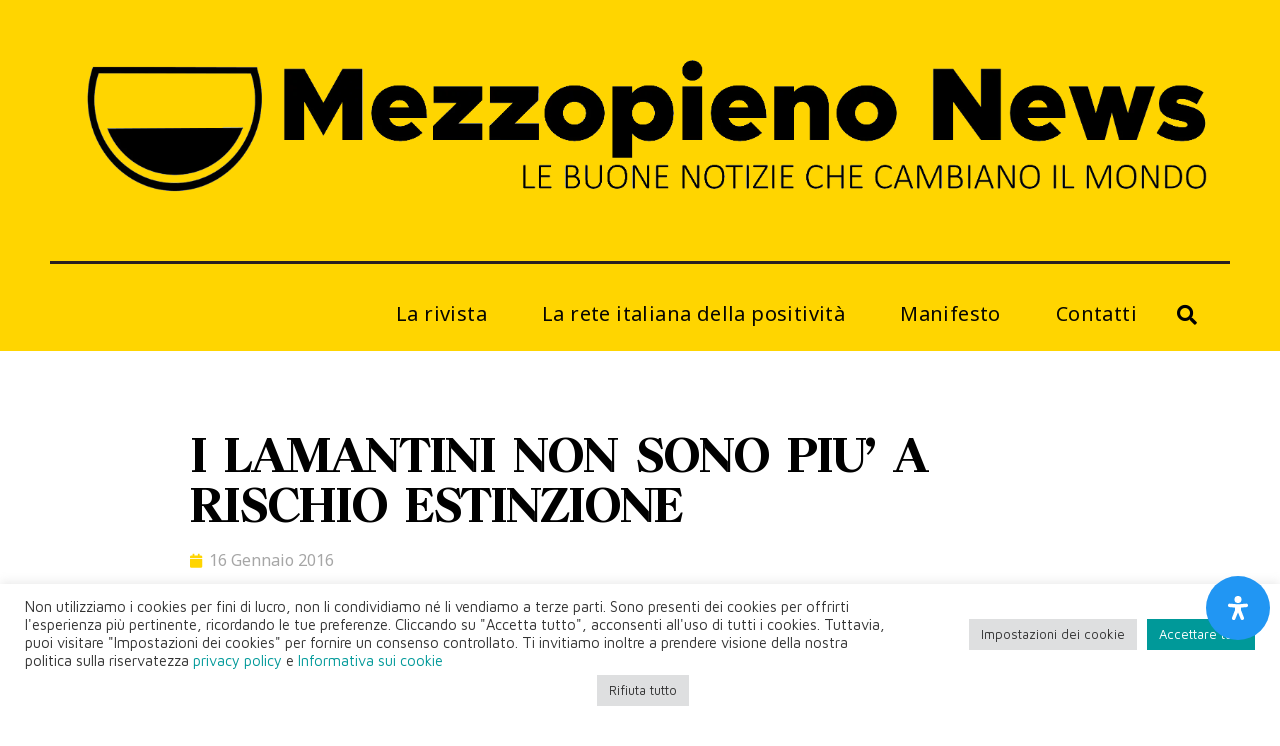

--- FILE ---
content_type: text/html; charset=UTF-8
request_url: https://www.mezzopieno.org/2016/i-lamantini-non-sono-piu-a-rischio-estinzione/
body_size: 64411
content:
<!DOCTYPE html><html lang="it-IT"><head >	<meta charset="UTF-8" />
	<meta name="viewport" content="width=device-width, initial-scale=1" />
	<meta name='robots' content='index, follow, max-image-preview:large, max-snippet:-1, max-video-preview:-1' />
	<style>img:is([sizes="auto" i], [sizes^="auto," i]) { contain-intrinsic-size: 3000px 1500px }</style>
	
	<!-- This site is optimized with the Yoast SEO plugin v25.9 - https://yoast.com/wordpress/plugins/seo/ -->
	<title>I LAMANTINI NON SONO PIU’ A RISCHIO ESTINZIONE - Mezzopieno</title>
	<meta name="description" content="I lamantini sono grandi mammiferi acquatici appartenenti al genere Trichechus,   da molti considerati l’evoluzione delle sirene. Vivono in piccoli gruppi 16/01/2016 animali, ecosistema, lamantino, natura, News" />
	<link rel="canonical" href="https://www.mezzopieno.org/2016/i-lamantini-non-sono-piu-a-rischio-estinzione/" />
	<meta property="og:locale" content="it_IT" />
	<meta property="og:type" content="article" />
	<meta property="og:title" content="I LAMANTINI NON SONO PIU’ A RISCHIO ESTINZIONE - Mezzopieno" />
	<meta property="og:description" content="I lamantini sono grandi mammiferi acquatici appartenenti al genere Trichechus,   da molti considerati l’evoluzione delle sirene. Vivono in piccoli gruppi 16/01/2016 animali, ecosistema, lamantino, natura, News" />
	<meta property="og:url" content="https://www.mezzopieno.org/2016/i-lamantini-non-sono-piu-a-rischio-estinzione/" />
	<meta property="og:site_name" content="Mezzopieno" />
	<meta property="article:publisher" content="https://www.facebook.com/mezzopienonews/" />
	<meta property="article:published_time" content="2016-01-16T11:51:07+00:00" />
	<meta property="og:image" content="https://www.mezzopieno.org/wp-content/uploads/2021/07/tumblr_inline_o104ghQJzk1t3l1io_540.jpg" />
	<meta property="og:image:width" content="540" />
	<meta property="og:image:height" content="338" />
	<meta property="og:image:type" content="image/jpeg" />
	<meta name="author" content="BuoneNotizie" />
	<meta name="twitter:card" content="summary_large_image" />
	<meta name="twitter:creator" content="@Mezzopienonews" />
	<meta name="twitter:site" content="@Mezzopienonews" />
	<meta name="twitter:label1" content="Scritto da" />
	<meta name="twitter:data1" content="BuoneNotizie" />
	<meta name="twitter:label2" content="Tempo di lettura stimato" />
	<meta name="twitter:data2" content="1 minuto" />
	<script type="application/ld+json" class="yoast-schema-graph">{"@context":"https://schema.org","@graph":[{"@type":"Article","@id":"https://www.mezzopieno.org/2016/i-lamantini-non-sono-piu-a-rischio-estinzione/#article","isPartOf":{"@id":"https://www.mezzopieno.org/2016/i-lamantini-non-sono-piu-a-rischio-estinzione/"},"author":{"name":"BuoneNotizie","@id":"https://www.mezzopieno.org/#/schema/person/052a93d461dd00e372fc0839730671b8"},"headline":"I LAMANTINI NON SONO PIU’ A RISCHIO ESTINZIONE","datePublished":"2016-01-16T11:51:07+00:00","mainEntityOfPage":{"@id":"https://www.mezzopieno.org/2016/i-lamantini-non-sono-piu-a-rischio-estinzione/"},"wordCount":260,"publisher":{"@id":"https://www.mezzopieno.org/#organization"},"image":{"@id":"https://www.mezzopieno.org/2016/i-lamantini-non-sono-piu-a-rischio-estinzione/#primaryimage"},"thumbnailUrl":"https://www.mezzopieno.org/wp-content/uploads/2021/07/tumblr_inline_o104ghQJzk1t3l1io_540.jpg","keywords":["animali","ecosistema","lamantino","natura","News"],"inLanguage":"it-IT"},{"@type":"WebPage","@id":"https://www.mezzopieno.org/2016/i-lamantini-non-sono-piu-a-rischio-estinzione/","url":"https://www.mezzopieno.org/2016/i-lamantini-non-sono-piu-a-rischio-estinzione/","name":"I LAMANTINI NON SONO PIU’ A RISCHIO ESTINZIONE - Mezzopieno","isPartOf":{"@id":"https://www.mezzopieno.org/#website"},"primaryImageOfPage":{"@id":"https://www.mezzopieno.org/2016/i-lamantini-non-sono-piu-a-rischio-estinzione/#primaryimage"},"image":{"@id":"https://www.mezzopieno.org/2016/i-lamantini-non-sono-piu-a-rischio-estinzione/#primaryimage"},"thumbnailUrl":"https://www.mezzopieno.org/wp-content/uploads/2021/07/tumblr_inline_o104ghQJzk1t3l1io_540.jpg","datePublished":"2016-01-16T11:51:07+00:00","description":"I lamantini sono grandi mammiferi acquatici appartenenti al genere Trichechus,   da molti considerati l’evoluzione delle sirene. Vivono in piccoli gruppi 16/01/2016 animali, ecosistema, lamantino, natura, News","breadcrumb":{"@id":"https://www.mezzopieno.org/2016/i-lamantini-non-sono-piu-a-rischio-estinzione/#breadcrumb"},"inLanguage":"it-IT","potentialAction":[{"@type":"ReadAction","target":["https://www.mezzopieno.org/2016/i-lamantini-non-sono-piu-a-rischio-estinzione/"]}]},{"@type":"ImageObject","inLanguage":"it-IT","@id":"https://www.mezzopieno.org/2016/i-lamantini-non-sono-piu-a-rischio-estinzione/#primaryimage","url":"https://www.mezzopieno.org/wp-content/uploads/2021/07/tumblr_inline_o104ghQJzk1t3l1io_540.jpg","contentUrl":"https://www.mezzopieno.org/wp-content/uploads/2021/07/tumblr_inline_o104ghQJzk1t3l1io_540.jpg","width":540,"height":338},{"@type":"BreadcrumbList","@id":"https://www.mezzopieno.org/2016/i-lamantini-non-sono-piu-a-rischio-estinzione/#breadcrumb","itemListElement":[{"@type":"ListItem","position":1,"name":"Home","item":"https://www.mezzopieno.org/"},{"@type":"ListItem","position":2,"name":"I LAMANTINI NON SONO PIU’ A RISCHIO ESTINZIONE"}]},{"@type":"WebSite","@id":"https://www.mezzopieno.org/#website","url":"https://www.mezzopieno.org/","name":"Mezzopieno","description":"La rete italiana della positività","publisher":{"@id":"https://www.mezzopieno.org/#organization"},"alternateName":"Movimento Mezzopieno","potentialAction":[{"@type":"SearchAction","target":{"@type":"EntryPoint","urlTemplate":"https://www.mezzopieno.org/?s={search_term_string}"},"query-input":{"@type":"PropertyValueSpecification","valueRequired":true,"valueName":"search_term_string"}}],"inLanguage":"it-IT"},{"@type":"Organization","@id":"https://www.mezzopieno.org/#organization","name":"Mezzopieno","alternateName":"Movimento Mezzopieno","url":"https://www.mezzopieno.org/","logo":{"@type":"ImageObject","inLanguage":"it-IT","@id":"https://www.mezzopieno.org/#/schema/logo/image/","url":"https://www.mezzopieno.org/wp-content/uploads/2021/10/LogoMezzopienobl.svg","contentUrl":"https://www.mezzopieno.org/wp-content/uploads/2021/10/LogoMezzopienobl.svg","width":81.8432,"height":12.6999,"caption":"Mezzopieno"},"image":{"@id":"https://www.mezzopieno.org/#/schema/logo/image/"},"sameAs":["https://www.facebook.com/mezzopienonews/","https://x.com/Mezzopienonews","https://www.instagram.com/movimento_mezzopieno/","https://www.linkedin.com/showcase/movimento-mezzopieno"]},{"@type":"Person","@id":"https://www.mezzopieno.org/#/schema/person/052a93d461dd00e372fc0839730671b8","name":"BuoneNotizie","image":{"@type":"ImageObject","inLanguage":"it-IT","@id":"https://www.mezzopieno.org/#/schema/person/image/","url":"https://secure.gravatar.com/avatar/?s=96&d=mm&r=g","contentUrl":"https://secure.gravatar.com/avatar/?s=96&d=mm&r=g","caption":"BuoneNotizie"},"url":"https://www.mezzopieno.org/author/buonenotizie/"}]}</script>
	<!-- / Yoast SEO plugin. -->


<link rel='dns-prefetch' href='//www.googletagmanager.com' />
<link rel='dns-prefetch' href='//fonts.googleapis.com' />
<link rel="alternate" type="application/rss+xml" title="Mezzopieno &raquo; Feed" href="https://www.mezzopieno.org/feed/" />
<link rel="alternate" type="application/rss+xml" title="Mezzopieno &raquo; Feed dei commenti" href="https://www.mezzopieno.org/comments/feed/" />
<script type="text/javascript">
/* <![CDATA[ */
window._wpemojiSettings = {"baseUrl":"https:\/\/s.w.org\/images\/core\/emoji\/15.0.3\/72x72\/","ext":".png","svgUrl":"https:\/\/s.w.org\/images\/core\/emoji\/15.0.3\/svg\/","svgExt":".svg","source":{"concatemoji":"https:\/\/www.mezzopieno.org\/wp-includes\/js\/wp-emoji-release.min.js?ver=6.7.1"}};
/*! This file is auto-generated */
!function(i,n){var o,s,e;function c(e){try{var t={supportTests:e,timestamp:(new Date).valueOf()};sessionStorage.setItem(o,JSON.stringify(t))}catch(e){}}function p(e,t,n){e.clearRect(0,0,e.canvas.width,e.canvas.height),e.fillText(t,0,0);var t=new Uint32Array(e.getImageData(0,0,e.canvas.width,e.canvas.height).data),r=(e.clearRect(0,0,e.canvas.width,e.canvas.height),e.fillText(n,0,0),new Uint32Array(e.getImageData(0,0,e.canvas.width,e.canvas.height).data));return t.every(function(e,t){return e===r[t]})}function u(e,t,n){switch(t){case"flag":return n(e,"\ud83c\udff3\ufe0f\u200d\u26a7\ufe0f","\ud83c\udff3\ufe0f\u200b\u26a7\ufe0f")?!1:!n(e,"\ud83c\uddfa\ud83c\uddf3","\ud83c\uddfa\u200b\ud83c\uddf3")&&!n(e,"\ud83c\udff4\udb40\udc67\udb40\udc62\udb40\udc65\udb40\udc6e\udb40\udc67\udb40\udc7f","\ud83c\udff4\u200b\udb40\udc67\u200b\udb40\udc62\u200b\udb40\udc65\u200b\udb40\udc6e\u200b\udb40\udc67\u200b\udb40\udc7f");case"emoji":return!n(e,"\ud83d\udc26\u200d\u2b1b","\ud83d\udc26\u200b\u2b1b")}return!1}function f(e,t,n){var r="undefined"!=typeof WorkerGlobalScope&&self instanceof WorkerGlobalScope?new OffscreenCanvas(300,150):i.createElement("canvas"),a=r.getContext("2d",{willReadFrequently:!0}),o=(a.textBaseline="top",a.font="600 32px Arial",{});return e.forEach(function(e){o[e]=t(a,e,n)}),o}function t(e){var t=i.createElement("script");t.src=e,t.defer=!0,i.head.appendChild(t)}"undefined"!=typeof Promise&&(o="wpEmojiSettingsSupports",s=["flag","emoji"],n.supports={everything:!0,everythingExceptFlag:!0},e=new Promise(function(e){i.addEventListener("DOMContentLoaded",e,{once:!0})}),new Promise(function(t){var n=function(){try{var e=JSON.parse(sessionStorage.getItem(o));if("object"==typeof e&&"number"==typeof e.timestamp&&(new Date).valueOf()<e.timestamp+604800&&"object"==typeof e.supportTests)return e.supportTests}catch(e){}return null}();if(!n){if("undefined"!=typeof Worker&&"undefined"!=typeof OffscreenCanvas&&"undefined"!=typeof URL&&URL.createObjectURL&&"undefined"!=typeof Blob)try{var e="postMessage("+f.toString()+"("+[JSON.stringify(s),u.toString(),p.toString()].join(",")+"));",r=new Blob([e],{type:"text/javascript"}),a=new Worker(URL.createObjectURL(r),{name:"wpTestEmojiSupports"});return void(a.onmessage=function(e){c(n=e.data),a.terminate(),t(n)})}catch(e){}c(n=f(s,u,p))}t(n)}).then(function(e){for(var t in e)n.supports[t]=e[t],n.supports.everything=n.supports.everything&&n.supports[t],"flag"!==t&&(n.supports.everythingExceptFlag=n.supports.everythingExceptFlag&&n.supports[t]);n.supports.everythingExceptFlag=n.supports.everythingExceptFlag&&!n.supports.flag,n.DOMReady=!1,n.readyCallback=function(){n.DOMReady=!0}}).then(function(){return e}).then(function(){var e;n.supports.everything||(n.readyCallback(),(e=n.source||{}).concatemoji?t(e.concatemoji):e.wpemoji&&e.twemoji&&(t(e.twemoji),t(e.wpemoji)))}))}((window,document),window._wpemojiSettings);
/* ]]> */
</script>
<link rel='stylesheet' id='elpl-style-css' href='https://www.mezzopieno.org/wp-content/plugins/easy-lite-preloader/assets/css/elpl-style.css' type='text/css' media='all' />
<link rel='stylesheet' id='givewp-campaign-blocks-fonts-css' href='https://fonts.googleapis.com/css2?family=Inter%3Awght%40400%3B500%3B600%3B700&#038;display=swap&#038;ver=6.7.1' type='text/css' media='all' />
<style id='wp-emoji-styles-inline-css' type='text/css'>

	img.wp-smiley, img.emoji {
		display: inline !important;
		border: none !important;
		box-shadow: none !important;
		height: 1em !important;
		width: 1em !important;
		margin: 0 0.07em !important;
		vertical-align: -0.1em !important;
		background: none !important;
		padding: 0 !important;
	}
</style>
<link rel='stylesheet' id='wp-block-library-css' href='https://www.mezzopieno.org/wp-includes/css/dist/block-library/style.min.css?ver=6.7.1' type='text/css' media='all' />
<style id='wp-block-library-theme-inline-css' type='text/css'>
.wp-block-audio :where(figcaption){color:#555;font-size:13px;text-align:center}.is-dark-theme .wp-block-audio :where(figcaption){color:#ffffffa6}.wp-block-audio{margin:0 0 1em}.wp-block-code{border:1px solid #ccc;border-radius:4px;font-family:Menlo,Consolas,monaco,monospace;padding:.8em 1em}.wp-block-embed :where(figcaption){color:#555;font-size:13px;text-align:center}.is-dark-theme .wp-block-embed :where(figcaption){color:#ffffffa6}.wp-block-embed{margin:0 0 1em}.blocks-gallery-caption{color:#555;font-size:13px;text-align:center}.is-dark-theme .blocks-gallery-caption{color:#ffffffa6}:root :where(.wp-block-image figcaption){color:#555;font-size:13px;text-align:center}.is-dark-theme :root :where(.wp-block-image figcaption){color:#ffffffa6}.wp-block-image{margin:0 0 1em}.wp-block-pullquote{border-bottom:4px solid;border-top:4px solid;color:currentColor;margin-bottom:1.75em}.wp-block-pullquote cite,.wp-block-pullquote footer,.wp-block-pullquote__citation{color:currentColor;font-size:.8125em;font-style:normal;text-transform:uppercase}.wp-block-quote{border-left:.25em solid;margin:0 0 1.75em;padding-left:1em}.wp-block-quote cite,.wp-block-quote footer{color:currentColor;font-size:.8125em;font-style:normal;position:relative}.wp-block-quote:where(.has-text-align-right){border-left:none;border-right:.25em solid;padding-left:0;padding-right:1em}.wp-block-quote:where(.has-text-align-center){border:none;padding-left:0}.wp-block-quote.is-large,.wp-block-quote.is-style-large,.wp-block-quote:where(.is-style-plain){border:none}.wp-block-search .wp-block-search__label{font-weight:700}.wp-block-search__button{border:1px solid #ccc;padding:.375em .625em}:where(.wp-block-group.has-background){padding:1.25em 2.375em}.wp-block-separator.has-css-opacity{opacity:.4}.wp-block-separator{border:none;border-bottom:2px solid;margin-left:auto;margin-right:auto}.wp-block-separator.has-alpha-channel-opacity{opacity:1}.wp-block-separator:not(.is-style-wide):not(.is-style-dots){width:100px}.wp-block-separator.has-background:not(.is-style-dots){border-bottom:none;height:1px}.wp-block-separator.has-background:not(.is-style-wide):not(.is-style-dots){height:2px}.wp-block-table{margin:0 0 1em}.wp-block-table td,.wp-block-table th{word-break:normal}.wp-block-table :where(figcaption){color:#555;font-size:13px;text-align:center}.is-dark-theme .wp-block-table :where(figcaption){color:#ffffffa6}.wp-block-video :where(figcaption){color:#555;font-size:13px;text-align:center}.is-dark-theme .wp-block-video :where(figcaption){color:#ffffffa6}.wp-block-video{margin:0 0 1em}:root :where(.wp-block-template-part.has-background){margin-bottom:0;margin-top:0;padding:1.25em 2.375em}
</style>
<style id='givewp-campaign-comments-block-style-inline-css' type='text/css'>
.givewp-campaign-comment-block-card{display:flex;gap:var(--givewp-spacing-3);padding:var(--givewp-spacing-4) 0}.givewp-campaign-comment-block-card__avatar{align-items:center;border-radius:50%;display:flex;height:40px;justify-content:center;width:40px}.givewp-campaign-comment-block-card__avatar img{align-items:center;border-radius:50%;display:flex;height:auto;justify-content:center;min-width:40px;width:100%}.givewp-campaign-comment-block-card__donor-name{color:var(--givewp-neutral-700);font-size:1rem;font-weight:600;line-height:1.5;margin:0;text-align:left}.givewp-campaign-comment-block-card__details{align-items:center;color:var(--givewp-neutral-400);display:flex;font-size:.875rem;font-weight:500;gap:var(--givewp-spacing-2);height:auto;line-height:1.43;margin:2px 0 var(--givewp-spacing-3) 0;text-align:left}.givewp-campaign-comment-block-card__comment{color:var(--givewp-neutral-700);font-size:1rem;line-height:1.5;margin:0;text-align:left}.givewp-campaign-comment-block-card__read-more{background:none;border:none;color:var(--givewp-blue-500);cursor:pointer;font-size:.875rem;line-height:1.43;outline:none;padding:0}
.givewp-campaign-comments-block-empty-state{align-items:center;background-color:var(--givewp-shades-white);border:1px solid var(--givewp-neutral-50);border-radius:.5rem;display:flex;flex-direction:column;justify-content:center;padding:var(--givewp-spacing-6)}.givewp-campaign-comments-block-empty-state__details{align-items:center;display:flex;flex-direction:column;gap:var(--givewp-spacing-1);justify-content:center;margin:.875rem 0}.givewp-campaign-comments-block-empty-state__title{color:var(--givewp-neutral-700);font-size:1rem;font-weight:500;margin:0}.givewp-campaign-comments-block-empty-state__description{color:var(--givewp-neutral-700);font-size:.875rem;line-height:1.43;margin:0}
.givewp-campaign-comment-block{background-color:var(--givewp-shades-white);display:flex;flex-direction:column;gap:var(--givewp-spacing-2);padding:var(--givewp-spacing-6) 0}.givewp-campaign-comment-block__title{color:var(--givewp-neutral-900);font-size:18px;font-weight:600;line-height:1.56;margin:0;text-align:left}.givewp-campaign-comment-block__cta{align-items:center;background-color:var(--givewp-neutral-50);border-radius:4px;color:var(--giewp-neutral-500);display:flex;font-size:14px;font-weight:600;gap:8px;height:36px;line-height:1.43;margin:0;padding:var(--givewp-spacing-2) var(--givewp-spacing-4);text-align:left}

</style>
<style id='givewp-campaign-cover-block-style-inline-css' type='text/css'>
.givewp-campaign-selector{border:1px solid #e5e7eb;border-radius:5px;box-shadow:0 2px 4px 0 rgba(0,0,0,.05);display:flex;flex-direction:column;gap:20px;padding:40px 24px}.givewp-campaign-selector__label{padding-bottom:16px}.givewp-campaign-selector__select input[type=text]:focus{border-color:transparent;box-shadow:0 0 0 1px transparent;outline:2px solid transparent}.givewp-campaign-selector__logo{align-self:center}.givewp-campaign-selector__open{background:#2271b1;border:none;border-radius:5px;color:#fff;cursor:pointer;padding:.5rem 1rem}.givewp-campaign-selector__submit{background-color:#27ae60;border:0;border-radius:5px;color:#fff;font-weight:700;outline:none;padding:1rem;text-align:center;transition:.2s;width:100%}.givewp-campaign-selector__submit:disabled{background-color:#f3f4f6;color:#9ca0af}.givewp-campaign-selector__submit:hover:not(:disabled){cursor:pointer;filter:brightness(1.2)}
.givewp-campaign-cover-block__button{align-items:center;border:1px solid #2271b1;border-radius:2px;color:#2271b1;display:flex;justify-content:center;margin-bottom:.5rem;min-height:32px;width:100%}.givewp-campaign-cover-block__image{border-radius:2px;display:flex;flex-grow:1;margin-bottom:.5rem;max-height:4.44rem;-o-object-fit:cover;object-fit:cover;width:100%}.givewp-campaign-cover-block__help-text{color:#4b5563;font-size:.75rem;font-stretch:normal;font-style:normal;font-weight:400;letter-spacing:normal;line-height:1.4;text-align:left}.givewp-campaign-cover-block__edit-campaign-link{align-items:center;display:inline-flex;font-size:.75rem;font-stretch:normal;font-style:normal;font-weight:400;gap:.125rem;line-height:1.4}.givewp-campaign-cover-block__edit-campaign-link svg{fill:currentColor;height:1.25rem;width:1.25rem}.givewp-campaign-cover-block-preview__image{align-items:center;display:flex;height:100%;justify-content:center;width:100%}

</style>
<style id='givewp-campaign-donations-style-inline-css' type='text/css'>
.givewp-campaign-donations-block{padding:1.5rem 0}.givewp-campaign-donations-block *{font-family:Inter,sans-serif}.givewp-campaign-donations-block .givewp-campaign-donations-block__header{align-items:center;display:flex;justify-content:space-between;margin-bottom:.5rem}.givewp-campaign-donations-block .givewp-campaign-donations-block__title{color:var(--givewp-neutral-900);font-size:1.125rem;font-weight:600;line-height:1.56;margin:0}.givewp-campaign-donations-block .givewp-campaign-donations-block__donations{display:grid;gap:.5rem;margin:0;padding:0}.givewp-campaign-donations-block .givewp-campaign-donations-block__donation,.givewp-campaign-donations-block .givewp-campaign-donations-block__empty-state{background-color:var(--givewp-shades-white);border:1px solid var(--givewp-neutral-50);border-radius:.5rem;display:flex;padding:1rem}.givewp-campaign-donations-block .givewp-campaign-donations-block__donation{align-items:center;gap:.75rem}.givewp-campaign-donations-block .givewp-campaign-donations-block__donation-icon{align-items:center;display:flex}.givewp-campaign-donations-block .givewp-campaign-donations-block__donation-icon img{border-radius:100%;height:2.5rem;-o-object-fit:cover;object-fit:cover;width:2.5rem}.givewp-campaign-donations-block .givewp-campaign-donations-block__donation-info{display:flex;flex-direction:column;justify-content:center;row-gap:.25rem}.givewp-campaign-donations-block .givewp-campaign-donations-block__donation-description{color:var(--givewp-neutral-500);font-size:1rem;font-weight:500;line-height:1.5;margin:0}.givewp-campaign-donations-block .givewp-campaign-donations-block__donation-description strong{color:var(--givewp-neutral-700);font-weight:600}.givewp-campaign-donations-block .givewp-campaign-donations-block__donation-date{align-items:center;color:var(--givewp-neutral-400);display:flex;font-size:.875rem;font-weight:500;line-height:1.43}.givewp-campaign-donations-block .givewp-campaign-donations-block__donation-ribbon{align-items:center;border-radius:100%;color:#1f2937;display:flex;height:1.25rem;justify-content:center;margin-left:auto;width:1.25rem}.givewp-campaign-donations-block .givewp-campaign-donations-block__donation-ribbon[data-position="1"]{background-color:gold}.givewp-campaign-donations-block .givewp-campaign-donations-block__donation-ribbon[data-position="2"]{background-color:silver}.givewp-campaign-donations-block .givewp-campaign-donations-block__donation-ribbon[data-position="3"]{background-color:#cd7f32;color:#fffaf2}.givewp-campaign-donations-block .givewp-campaign-donations-block__donation-amount{color:var(--givewp-neutral-700);font-size:1.125rem;font-weight:600;line-height:1.56;margin-left:auto}.givewp-campaign-donations-block .givewp-campaign-donations-block__footer{display:flex;justify-content:center;margin-top:.5rem}.givewp-campaign-donations-block .givewp-campaign-donations-block__donate-button button.givewp-donation-form-modal__open,.givewp-campaign-donations-block .givewp-campaign-donations-block__empty-button button.givewp-donation-form-modal__open,.givewp-campaign-donations-block .givewp-campaign-donations-block__load-more-button{background:none!important;border:1px solid var(--givewp-primary-color);border-radius:.5rem;color:var(--givewp-primary-color)!important;font-size:.875rem;font-weight:600;line-height:1.43;padding:.25rem 1rem!important}.givewp-campaign-donations-block .givewp-campaign-donations-block__donate-button button.givewp-donation-form-modal__open:hover,.givewp-campaign-donations-block .givewp-campaign-donations-block__empty-button button.givewp-donation-form-modal__open:hover,.givewp-campaign-donations-block .givewp-campaign-donations-block__load-more-button:hover{background:var(--givewp-primary-color)!important;color:var(--givewp-shades-white)!important}.givewp-campaign-donations-block .givewp-campaign-donations-block__empty-state{align-items:center;flex-direction:column;padding:1.5rem}.givewp-campaign-donations-block .givewp-campaign-donations-block__empty-description,.givewp-campaign-donations-block .givewp-campaign-donations-block__empty-title{color:var(--givewp-neutral-700);margin:0}.givewp-campaign-donations-block .givewp-campaign-donations-block__empty-title{font-size:1rem;font-weight:500;line-height:1.5}.givewp-campaign-donations-block .givewp-campaign-donations-block__empty-description{font-size:.875rem;line-height:1.43;margin-top:.25rem}.givewp-campaign-donations-block .givewp-campaign-donations-block__empty-icon{color:var(--givewp-secondary-color);margin-bottom:.875rem;order:-1}.givewp-campaign-donations-block .givewp-campaign-donations-block__empty-button{margin-top:.875rem}.givewp-campaign-donations-block .givewp-campaign-donations-block__empty-button button.givewp-donation-form-modal__open{border-radius:.25rem;padding:.5rem 1rem!important}

</style>
<link rel='stylesheet' id='givewp-campaign-donors-style-css' href='https://www.mezzopieno.org/wp-content/plugins/give/build/campaignDonorsBlockApp.css?ver=1.0.0' type='text/css' media='all' />
<style id='givewp-campaign-form-style-inline-css' type='text/css'>
.givewp-donation-form-modal{outline:none;overflow-y:scroll;padding:1rem;width:100%}.givewp-donation-form-modal[data-entering=true]{animation:modal-fade .3s,modal-zoom .6s}@keyframes modal-fade{0%{opacity:0}to{opacity:1}}@keyframes modal-zoom{0%{transform:scale(.8)}to{transform:scale(1)}}.givewp-donation-form-modal__overlay{align-items:center;background:rgba(0,0,0,.7);display:flex;flex-direction:column;height:var(--visual-viewport-height);justify-content:center;left:0;position:fixed;top:0;width:100vw;z-index:100}.givewp-donation-form-modal__overlay[data-loading=true]{display:none}.givewp-donation-form-modal__overlay[data-entering=true]{animation:modal-fade .3s}.givewp-donation-form-modal__overlay[data-exiting=true]{animation:modal-fade .15s ease-in reverse}.givewp-donation-form-modal__open__spinner{left:50%;line-height:1;position:absolute;top:50%;transform:translate(-50%,-50%);z-index:100}.givewp-donation-form-modal__open{position:relative}.givewp-donation-form-modal__close{background:#e7e8ed;border:1px solid transparent;border-radius:50%;cursor:pointer;display:flex;padding:.75rem;position:fixed;right:25px;top:25px;transition:.2s;width:-moz-fit-content;width:fit-content;z-index:999}.givewp-donation-form-modal__close svg{height:1rem;width:1rem}.givewp-donation-form-modal__close:active,.givewp-donation-form-modal__close:focus,.givewp-donation-form-modal__close:hover{background-color:#caccd7;border:1px solid #caccd7}.admin-bar .givewp-donation-form-modal{margin-top:32px}.admin-bar .givewp-donation-form-modal__close{top:57px}
.givewp-entity-selector{border:1px solid #e5e7eb;border-radius:5px;box-shadow:0 2px 4px 0 rgba(0,0,0,.05);display:flex;flex-direction:column;gap:20px;padding:40px 24px}.givewp-entity-selector__label{padding-bottom:16px}.givewp-entity-selector__select input[type=text]:focus{border-color:transparent;box-shadow:0 0 0 1px transparent;outline:2px solid transparent}.givewp-entity-selector__logo{align-self:center}.givewp-entity-selector__open{background:#2271b1;border:none;border-radius:5px;color:#fff;cursor:pointer;padding:.5rem 1rem}.givewp-entity-selector__submit{background-color:#27ae60;border:0;border-radius:5px;color:#fff;font-weight:700;outline:none;padding:1rem;text-align:center;transition:.2s;width:100%}.givewp-entity-selector__submit:disabled{background-color:#f3f4f6;color:#9ca0af}.givewp-entity-selector__submit:hover:not(:disabled){cursor:pointer;filter:brightness(1.2)}
.givewp-campaign-selector{border:1px solid #e5e7eb;border-radius:5px;box-shadow:0 2px 4px 0 rgba(0,0,0,.05);display:flex;flex-direction:column;gap:20px;padding:40px 24px}.givewp-campaign-selector__label{padding-bottom:16px}.givewp-campaign-selector__select input[type=text]:focus{border-color:transparent;box-shadow:0 0 0 1px transparent;outline:2px solid transparent}.givewp-campaign-selector__logo{align-self:center}.givewp-campaign-selector__open{background:#2271b1;border:none;border-radius:5px;color:#fff;cursor:pointer;padding:.5rem 1rem}.givewp-campaign-selector__submit{background-color:#27ae60;border:0;border-radius:5px;color:#fff;font-weight:700;outline:none;padding:1rem;text-align:center;transition:.2s;width:100%}.givewp-campaign-selector__submit:disabled{background-color:#f3f4f6;color:#9ca0af}.givewp-campaign-selector__submit:hover:not(:disabled){cursor:pointer;filter:brightness(1.2)}
.givewp-donation-form-link,.givewp-donation-form-modal__open{background:var(--givewp-primary-color,#2271b1);border:none;border-radius:5px;color:#fff;cursor:pointer;font-family:-apple-system,BlinkMacSystemFont,Segoe UI,Roboto,Oxygen-Sans,Ubuntu,Cantarell,Helvetica Neue,sans-serif;font-size:1rem;font-weight:500!important;line-height:1.5;padding:.75rem 1.25rem!important;text-decoration:none!important;transition:all .2s ease;width:100%}.givewp-donation-form-link:active,.givewp-donation-form-link:focus,.givewp-donation-form-link:focus-visible,.givewp-donation-form-link:hover,.givewp-donation-form-modal__open:active,.givewp-donation-form-modal__open:focus,.givewp-donation-form-modal__open:focus-visible,.givewp-donation-form-modal__open:hover{background-color:color-mix(in srgb,var(--givewp-primary-color,#2271b1),#000 20%)}.components-input-control__label{width:100%}.wp-block-givewp-campaign-form{position:relative}.wp-block-givewp-campaign-form form[id*=give-form] #give-gateway-radio-list>li input[type=radio]{display:inline-block}.wp-block-givewp-campaign-form iframe{pointer-events:none;width:100%!important}.give-change-donation-form-btn svg{margin-top:3px}.givewp-default-form-toggle{margin-top:var(--givewp-spacing-4)}

</style>
<style id='givewp-campaign-goal-style-inline-css' type='text/css'>
.givewp-campaign-goal{display:flex;flex-direction:column;gap:.5rem;padding-bottom:1rem}.givewp-campaign-goal__container{display:flex;flex-direction:row;justify-content:space-between}.givewp-campaign-goal__container-item{display:flex;flex-direction:column;gap:.2rem}.givewp-campaign-goal__container-item span{color:var(--givewp-neutral-500);font-size:12px;font-weight:600;letter-spacing:.48px;line-height:1.5;text-transform:uppercase}.givewp-campaign-goal__container-item strong{color:var(--givewp-neutral-900);font-size:20px;font-weight:600;line-height:1.6}.givewp-campaign-goal__progress-bar{display:flex}.givewp-campaign-goal__progress-bar-container{background-color:#f2f2f2;border-radius:14px;box-shadow:inset 0 1px 4px 0 rgba(0,0,0,.09);display:flex;flex-grow:1;height:8px}.givewp-campaign-goal__progress-bar-progress{background:var(--givewp-secondary-color,#2d802f);border-radius:14px;box-shadow:inset 0 1px 4px 0 rgba(0,0,0,.09);display:flex;height:8px}

</style>
<style id='givewp-campaign-stats-block-style-inline-css' type='text/css'>
.givewp-campaign-stats-block span{color:var(--givewp-neutral-500);display:block;font-size:12px;font-weight:600;letter-spacing:.48px;line-height:1.5;margin-bottom:2px;text-align:left;text-transform:uppercase}.givewp-campaign-stats-block strong{color:var(--givewp-neutral-900);font-size:20px;font-weight:600;letter-spacing:normal;line-height:1.6}

</style>
<style id='givewp-campaign-donate-button-style-inline-css' type='text/css'>
.givewp-donation-form-link,.givewp-donation-form-modal__open{background:var(--givewp-primary-color,#2271b1);border:none;border-radius:5px;color:#fff;cursor:pointer;font-family:-apple-system,BlinkMacSystemFont,Segoe UI,Roboto,Oxygen-Sans,Ubuntu,Cantarell,Helvetica Neue,sans-serif;font-size:1rem;font-weight:500!important;line-height:1.5;padding:.75rem 1.25rem!important;text-decoration:none!important;transition:all .2s ease;width:100%}.givewp-donation-form-link:active,.givewp-donation-form-link:focus,.givewp-donation-form-link:focus-visible,.givewp-donation-form-link:hover,.givewp-donation-form-modal__open:active,.givewp-donation-form-modal__open:focus,.givewp-donation-form-modal__open:focus-visible,.givewp-donation-form-modal__open:hover{background-color:color-mix(in srgb,var(--givewp-primary-color,#2271b1),#000 20%)}.give-change-donation-form-btn svg{margin-top:3px}.givewp-default-form-toggle{margin-top:var(--givewp-spacing-4)}

</style>
<link rel='stylesheet' id='mailster-form-style-css' href='https://www.mezzopieno.org/wp-content/plugins/mailster/build/form/style-index.css?ver=6.7.1' type='text/css' media='all' />
<link rel='stylesheet' id='jet-engine-frontend-css' href='https://www.mezzopieno.org/wp-content/plugins/jet-engine/assets/css/frontend.css?ver=3.6.7.1' type='text/css' media='all' />
<style id='classic-theme-styles-inline-css' type='text/css'>
/*! This file is auto-generated */
.wp-block-button__link{color:#fff;background-color:#32373c;border-radius:9999px;box-shadow:none;text-decoration:none;padding:calc(.667em + 2px) calc(1.333em + 2px);font-size:1.125em}.wp-block-file__button{background:#32373c;color:#fff;text-decoration:none}
</style>
<style id='global-styles-inline-css' type='text/css'>
:root{--wp--preset--aspect-ratio--square: 1;--wp--preset--aspect-ratio--4-3: 4/3;--wp--preset--aspect-ratio--3-4: 3/4;--wp--preset--aspect-ratio--3-2: 3/2;--wp--preset--aspect-ratio--2-3: 2/3;--wp--preset--aspect-ratio--16-9: 16/9;--wp--preset--aspect-ratio--9-16: 9/16;--wp--preset--color--black: #000000;--wp--preset--color--cyan-bluish-gray: #abb8c3;--wp--preset--color--white: #ffffff;--wp--preset--color--pale-pink: #f78da7;--wp--preset--color--vivid-red: #cf2e2e;--wp--preset--color--luminous-vivid-orange: #ff6900;--wp--preset--color--luminous-vivid-amber: #fcb900;--wp--preset--color--light-green-cyan: #7bdcb5;--wp--preset--color--vivid-green-cyan: #00d084;--wp--preset--color--pale-cyan-blue: #8ed1fc;--wp--preset--color--vivid-cyan-blue: #0693e3;--wp--preset--color--vivid-purple: #9b51e0;--wp--preset--gradient--vivid-cyan-blue-to-vivid-purple: linear-gradient(135deg,rgba(6,147,227,1) 0%,rgb(155,81,224) 100%);--wp--preset--gradient--light-green-cyan-to-vivid-green-cyan: linear-gradient(135deg,rgb(122,220,180) 0%,rgb(0,208,130) 100%);--wp--preset--gradient--luminous-vivid-amber-to-luminous-vivid-orange: linear-gradient(135deg,rgba(252,185,0,1) 0%,rgba(255,105,0,1) 100%);--wp--preset--gradient--luminous-vivid-orange-to-vivid-red: linear-gradient(135deg,rgba(255,105,0,1) 0%,rgb(207,46,46) 100%);--wp--preset--gradient--very-light-gray-to-cyan-bluish-gray: linear-gradient(135deg,rgb(238,238,238) 0%,rgb(169,184,195) 100%);--wp--preset--gradient--cool-to-warm-spectrum: linear-gradient(135deg,rgb(74,234,220) 0%,rgb(151,120,209) 20%,rgb(207,42,186) 40%,rgb(238,44,130) 60%,rgb(251,105,98) 80%,rgb(254,248,76) 100%);--wp--preset--gradient--blush-light-purple: linear-gradient(135deg,rgb(255,206,236) 0%,rgb(152,150,240) 100%);--wp--preset--gradient--blush-bordeaux: linear-gradient(135deg,rgb(254,205,165) 0%,rgb(254,45,45) 50%,rgb(107,0,62) 100%);--wp--preset--gradient--luminous-dusk: linear-gradient(135deg,rgb(255,203,112) 0%,rgb(199,81,192) 50%,rgb(65,88,208) 100%);--wp--preset--gradient--pale-ocean: linear-gradient(135deg,rgb(255,245,203) 0%,rgb(182,227,212) 50%,rgb(51,167,181) 100%);--wp--preset--gradient--electric-grass: linear-gradient(135deg,rgb(202,248,128) 0%,rgb(113,206,126) 100%);--wp--preset--gradient--midnight: linear-gradient(135deg,rgb(2,3,129) 0%,rgb(40,116,252) 100%);--wp--preset--font-size--small: 13px;--wp--preset--font-size--medium: 20px;--wp--preset--font-size--large: 36px;--wp--preset--font-size--x-large: 42px;--wp--preset--spacing--20: 0.44rem;--wp--preset--spacing--30: 0.67rem;--wp--preset--spacing--40: 1rem;--wp--preset--spacing--50: 1.5rem;--wp--preset--spacing--60: 2.25rem;--wp--preset--spacing--70: 3.38rem;--wp--preset--spacing--80: 5.06rem;--wp--preset--shadow--natural: 6px 6px 9px rgba(0, 0, 0, 0.2);--wp--preset--shadow--deep: 12px 12px 50px rgba(0, 0, 0, 0.4);--wp--preset--shadow--sharp: 6px 6px 0px rgba(0, 0, 0, 0.2);--wp--preset--shadow--outlined: 6px 6px 0px -3px rgba(255, 255, 255, 1), 6px 6px rgba(0, 0, 0, 1);--wp--preset--shadow--crisp: 6px 6px 0px rgba(0, 0, 0, 1);}:where(.is-layout-flex){gap: 0.5em;}:where(.is-layout-grid){gap: 0.5em;}body .is-layout-flex{display: flex;}.is-layout-flex{flex-wrap: wrap;align-items: center;}.is-layout-flex > :is(*, div){margin: 0;}body .is-layout-grid{display: grid;}.is-layout-grid > :is(*, div){margin: 0;}:where(.wp-block-columns.is-layout-flex){gap: 2em;}:where(.wp-block-columns.is-layout-grid){gap: 2em;}:where(.wp-block-post-template.is-layout-flex){gap: 1.25em;}:where(.wp-block-post-template.is-layout-grid){gap: 1.25em;}.has-black-color{color: var(--wp--preset--color--black) !important;}.has-cyan-bluish-gray-color{color: var(--wp--preset--color--cyan-bluish-gray) !important;}.has-white-color{color: var(--wp--preset--color--white) !important;}.has-pale-pink-color{color: var(--wp--preset--color--pale-pink) !important;}.has-vivid-red-color{color: var(--wp--preset--color--vivid-red) !important;}.has-luminous-vivid-orange-color{color: var(--wp--preset--color--luminous-vivid-orange) !important;}.has-luminous-vivid-amber-color{color: var(--wp--preset--color--luminous-vivid-amber) !important;}.has-light-green-cyan-color{color: var(--wp--preset--color--light-green-cyan) !important;}.has-vivid-green-cyan-color{color: var(--wp--preset--color--vivid-green-cyan) !important;}.has-pale-cyan-blue-color{color: var(--wp--preset--color--pale-cyan-blue) !important;}.has-vivid-cyan-blue-color{color: var(--wp--preset--color--vivid-cyan-blue) !important;}.has-vivid-purple-color{color: var(--wp--preset--color--vivid-purple) !important;}.has-black-background-color{background-color: var(--wp--preset--color--black) !important;}.has-cyan-bluish-gray-background-color{background-color: var(--wp--preset--color--cyan-bluish-gray) !important;}.has-white-background-color{background-color: var(--wp--preset--color--white) !important;}.has-pale-pink-background-color{background-color: var(--wp--preset--color--pale-pink) !important;}.has-vivid-red-background-color{background-color: var(--wp--preset--color--vivid-red) !important;}.has-luminous-vivid-orange-background-color{background-color: var(--wp--preset--color--luminous-vivid-orange) !important;}.has-luminous-vivid-amber-background-color{background-color: var(--wp--preset--color--luminous-vivid-amber) !important;}.has-light-green-cyan-background-color{background-color: var(--wp--preset--color--light-green-cyan) !important;}.has-vivid-green-cyan-background-color{background-color: var(--wp--preset--color--vivid-green-cyan) !important;}.has-pale-cyan-blue-background-color{background-color: var(--wp--preset--color--pale-cyan-blue) !important;}.has-vivid-cyan-blue-background-color{background-color: var(--wp--preset--color--vivid-cyan-blue) !important;}.has-vivid-purple-background-color{background-color: var(--wp--preset--color--vivid-purple) !important;}.has-black-border-color{border-color: var(--wp--preset--color--black) !important;}.has-cyan-bluish-gray-border-color{border-color: var(--wp--preset--color--cyan-bluish-gray) !important;}.has-white-border-color{border-color: var(--wp--preset--color--white) !important;}.has-pale-pink-border-color{border-color: var(--wp--preset--color--pale-pink) !important;}.has-vivid-red-border-color{border-color: var(--wp--preset--color--vivid-red) !important;}.has-luminous-vivid-orange-border-color{border-color: var(--wp--preset--color--luminous-vivid-orange) !important;}.has-luminous-vivid-amber-border-color{border-color: var(--wp--preset--color--luminous-vivid-amber) !important;}.has-light-green-cyan-border-color{border-color: var(--wp--preset--color--light-green-cyan) !important;}.has-vivid-green-cyan-border-color{border-color: var(--wp--preset--color--vivid-green-cyan) !important;}.has-pale-cyan-blue-border-color{border-color: var(--wp--preset--color--pale-cyan-blue) !important;}.has-vivid-cyan-blue-border-color{border-color: var(--wp--preset--color--vivid-cyan-blue) !important;}.has-vivid-purple-border-color{border-color: var(--wp--preset--color--vivid-purple) !important;}.has-vivid-cyan-blue-to-vivid-purple-gradient-background{background: var(--wp--preset--gradient--vivid-cyan-blue-to-vivid-purple) !important;}.has-light-green-cyan-to-vivid-green-cyan-gradient-background{background: var(--wp--preset--gradient--light-green-cyan-to-vivid-green-cyan) !important;}.has-luminous-vivid-amber-to-luminous-vivid-orange-gradient-background{background: var(--wp--preset--gradient--luminous-vivid-amber-to-luminous-vivid-orange) !important;}.has-luminous-vivid-orange-to-vivid-red-gradient-background{background: var(--wp--preset--gradient--luminous-vivid-orange-to-vivid-red) !important;}.has-very-light-gray-to-cyan-bluish-gray-gradient-background{background: var(--wp--preset--gradient--very-light-gray-to-cyan-bluish-gray) !important;}.has-cool-to-warm-spectrum-gradient-background{background: var(--wp--preset--gradient--cool-to-warm-spectrum) !important;}.has-blush-light-purple-gradient-background{background: var(--wp--preset--gradient--blush-light-purple) !important;}.has-blush-bordeaux-gradient-background{background: var(--wp--preset--gradient--blush-bordeaux) !important;}.has-luminous-dusk-gradient-background{background: var(--wp--preset--gradient--luminous-dusk) !important;}.has-pale-ocean-gradient-background{background: var(--wp--preset--gradient--pale-ocean) !important;}.has-electric-grass-gradient-background{background: var(--wp--preset--gradient--electric-grass) !important;}.has-midnight-gradient-background{background: var(--wp--preset--gradient--midnight) !important;}.has-small-font-size{font-size: var(--wp--preset--font-size--small) !important;}.has-medium-font-size{font-size: var(--wp--preset--font-size--medium) !important;}.has-large-font-size{font-size: var(--wp--preset--font-size--large) !important;}.has-x-large-font-size{font-size: var(--wp--preset--font-size--x-large) !important;}
:where(.wp-block-post-template.is-layout-flex){gap: 1.25em;}:where(.wp-block-post-template.is-layout-grid){gap: 1.25em;}
:where(.wp-block-columns.is-layout-flex){gap: 2em;}:where(.wp-block-columns.is-layout-grid){gap: 2em;}
:root :where(.wp-block-pullquote){font-size: 1.5em;line-height: 1.6;}
</style>
<link rel='stylesheet' id='contact-form-7-css' href='https://www.mezzopieno.org/wp-content/plugins/contact-form-7/includes/css/styles.css?ver=6.1.1' type='text/css' media='all' />
<link rel='stylesheet' id='cookie-law-info-css' href='https://www.mezzopieno.org/wp-content/plugins/cookie-law-info/legacy/public/css/cookie-law-info-public.css?ver=3.3.5' type='text/css' media='all' />
<link rel='stylesheet' id='cookie-law-info-gdpr-css' href='https://www.mezzopieno.org/wp-content/plugins/cookie-law-info/legacy/public/css/cookie-law-info-gdpr.css?ver=3.3.5' type='text/css' media='all' />
<link rel='stylesheet' id='image-hover-effects-css-css' href='https://www.mezzopieno.org/wp-content/plugins/mega-addons-for-visual-composer-pro/css/ihover.css?ver=6.7.1' type='text/css' media='all' />
<link rel='stylesheet' id='style-css-css' href='https://www.mezzopieno.org/wp-content/plugins/mega-addons-for-visual-composer-pro/css/style.css?ver=6.7.1' type='text/css' media='all' />
<link rel='stylesheet' id='font-awesome-latest-css' href='https://www.mezzopieno.org/wp-content/plugins/mega-addons-for-visual-composer-pro/css/font-awesome/css/all.css?ver=6.7.1' type='text/css' media='all' />
<link rel='stylesheet' id='spam-protect-for-contact-form7-css' href='https://www.mezzopieno.org/wp-content/plugins/wp-contact-form-7-spam-blocker/frontend/css/spam-protect-for-contact-form7.css?ver=1.0.0' type='text/css' media='all' />
<link rel='stylesheet' id='give-donation-summary-style-frontend-css' href='https://www.mezzopieno.org/wp-content/plugins/give/build/assets/dist/css/give-donation-summary.css?ver=4.9.0' type='text/css' media='all' />
<link rel='stylesheet' id='givewp-design-system-foundation-css' href='https://www.mezzopieno.org/wp-content/plugins/give/build/assets/dist/css/design-system/foundation.css?ver=1.2.0' type='text/css' media='all' />
<link rel='stylesheet' id='trp-language-switcher-style-css' href='https://www.mezzopieno.org/wp-content/plugins/translatepress-multilingual/assets/css/trp-language-switcher.css?ver=2.10.5' type='text/css' media='all' />
<link rel='stylesheet' id='jupiterx-popups-animation-css' href='https://www.mezzopieno.org/wp-content/plugins/jupiterx-core/includes/extensions/raven/assets/lib/animate/animate.min.css?ver=4.8.12' type='text/css' media='all' />
<link rel='stylesheet' id='jupiterx-css' href='https://www.mezzopieno.org/wp-content/uploads/jupiterx/compiler/jupiterx/6e0ab43.css?ver=4.8.12' type='text/css' media='all' />
<link rel='stylesheet' id='jupiterx-elements-dynamic-styles-css' href='https://www.mezzopieno.org/wp-content/uploads/jupiterx/compiler/jupiterx-elements-dynamic-styles/fa5940f.css?ver=4.8.12' type='text/css' media='all' />
<link rel='stylesheet' id='jupiter-donut-css' href='https://www.mezzopieno.org/wp-content/plugins/jupiter-donut/assets/css/styles.min.css?ver=1.6.3' type='text/css' media='all' />
<link rel='stylesheet' id='jupiter-donut-shortcodes-css' href='https://www.mezzopieno.org/wp-content/plugins/jupiter-donut/assets/css/shortcodes-styles.min.css?ver=1.6.3' type='text/css' media='all' />
<link rel='stylesheet' id='mdp-readabler-css' href='https://www.mezzopieno.org/wp-content/plugins/readabler/css/readabler.min.css?ver=2.0.1' type='text/css' media='all' />
<style id='mdp-readabler-inline-css' type='text/css'>

		:root{
			--readabler-overlay: #0253ee;--readabler-bg: #ffffff;--readabler-bg-dark: #16191b;--readabler-text: #333;--readabler-text-dark: #deeffd;--readabler-color: rgba(33, 111, 243, 1);--readabler-color-dark: rgba(33, 111, 243, 1);--readabler-color-transparent: rgba(33,111,243,.2);--readabler-color-transparent-dark: rgba(33,111,243,.2);--readabler-color-transparent-15: rgba(33,111,243,.15);--readabler-color-transparent-15-dark: rgba(33,111,243,.15);--readabler-color-transparent-25: rgba(33,111,243,.25);--readabler-color-transparent-25-dark: rgba(33,111,243,.25);--readabler-color-transparent-50: rgba(33,111,243,.5);--readabler-color-transparent-50-dark: rgba(33,111,243,.5);--readabler-border-radius: 20px;--readabler-animate: 600ms;--readabler-reading-mask-color: rgba(0, 0, 0, 0.7);--readabler-text-magnifier-bg-color: rbga(255, 255, 255, 0.9);--readabler-text-magnifier-color: #595959;--readabler-text-magnifier-font-size: 36px;--readabler-highlight-titles-style: solid;--readabler-highlight-titles-color: #639af9;--readabler-highlight-titles-width: 2px;--readabler-highlight-titles-offset: 2px;--readabler-highlight-links-style: solid;--readabler-highlight-links-color: #639af9;--readabler-highlight-links-width: 2px;--readabler-highlight-links-offset: 2px;--readabler-reading-guide-width: 500px;--readabler-reading-guide-height: 12px;--readabler-reading-guide-bg-color: #0274e6;--readabler-reading-guide-border-color: #000000;--readabler-reading-guide-border-width: 2px;--readabler-reading-guide-border-radius: 10px;--readabler-reading-guide-arrow: 10;--readabler-highlight-hover-style: solid;--readabler-highlight-hover-color: #639af9;--readabler-highlight-hover-width: 2px;--readabler-highlight-hover-offset: 2px;--readabler-highlight-focus-style: solid;--readabler-highlight-focus-color: #639af9;--readabler-highlight-focus-width: 2px;--readabler-highlight-focus-offset: 2px;
		}
		.mdp-readabler-tts {
		
			--readabler-tts-bg: transparent;
			--readabler-tts-color: transparent;
			
		}
        .mdp-readabler-trigger-button-box{
        
            --readabler-btn-margin: 10px;
            --readabler-btn-padding: 20px;
            --readabler-btn-radius: 50px;
            --readabler-btn-color: rgba(255, 255, 255, 1);
            --readabler-btn-color-hover: rgba(33, 150, 243, 1);
            --readabler-btn-bg: rgba(33, 150, 243, 1);
            --readabler-btn-bg-hover: rgba(255, 255, 255, 1);
            --readabler-btn-size: 24px;
            --readabler-btn-delay: 0s;
        
        }
		#mdp-readabler-voice-navigation{
			--readabler-bg: #ffffff;
            --readabler-bg-dark: #16191b;
            --readabler-text: #333;
            --readabler-text-dark: #deeffd;
            --readabler-color: rgba(33, 111, 243, 1);
            --readabler-color-dark: rgba(33, 111, 243, 1);
            --readabler-color-transparent: rgba(33,111,243,.2);
            --readabler-color-transparent-dark: rgba(33,111,243,.2);
            --readabler-border-radius: 20px;
            --readabler-animate: 600ms;
		}
		
	        #mdp-readabler-keyboard-box {
	        
	        	--readabler-keyboard-light-bg: #ececec;
	        	--readabler-keyboard-light-key-bg: #ffffff;
	        	--readabler-keyboard-light-key: #111111;	        	
	        	--readabler-keyboard-dark-bg: #000000CC;
	        	--readabler-keyboard-dark-key-bg: rgba( 0, 0, 0, .5 );
	        	--readabler-keyboard-dark-key: #ffffff;
	        
	        }	        
	        
</style>
<link rel='stylesheet' id='elementor-icons-css' href='https://www.mezzopieno.org/wp-content/plugins/elementor/assets/lib/eicons/css/elementor-icons.min.css?ver=5.34.0' type='text/css' media='all' />
<link rel='stylesheet' id='elementor-frontend-css' href='https://www.mezzopieno.org/wp-content/plugins/elementor/assets/css/frontend.min.css?ver=3.25.11' type='text/css' media='all' />
<link rel='stylesheet' id='swiper-css' href='https://www.mezzopieno.org/wp-content/plugins/elementor/assets/lib/swiper/v8/css/swiper.min.css?ver=8.4.5' type='text/css' media='all' />
<link rel='stylesheet' id='e-swiper-css' href='https://www.mezzopieno.org/wp-content/plugins/elementor/assets/css/conditionals/e-swiper.min.css?ver=3.25.11' type='text/css' media='all' />
<link rel='stylesheet' id='font-awesome-css' href='https://www.mezzopieno.org/wp-content/plugins/elementor/assets/lib/font-awesome/css/font-awesome.min.css?ver=4.7.0' type='text/css' media='all' />
<link rel='stylesheet' id='jupiterx-core-raven-frontend-css' href='https://www.mezzopieno.org/wp-content/plugins/jupiterx-core/includes/extensions/raven/assets/css/frontend.min.css?ver=6.7.1' type='text/css' media='all' />
<link rel='stylesheet' id='elementor-post-34007-css' href='https://www.mezzopieno.org/wp-content/uploads/elementor/css/post-34007.css?ver=1745936225' type='text/css' media='all' />
<link rel='stylesheet' id='jet-blog-css' href='https://www.mezzopieno.org/wp-content/plugins/jet-blog/assets/css/jet-blog.css?ver=2.4.4' type='text/css' media='all' />
<link rel='stylesheet' id='flatpickr-css' href='https://www.mezzopieno.org/wp-content/plugins/elementor/assets/lib/flatpickr/flatpickr.min.css?ver=4.1.4' type='text/css' media='all' />
<link rel='stylesheet' id='upk-site-css' href='https://www.mezzopieno.org/wp-content/plugins/ultimate-post-kit/assets/css/upk-site.css?ver=3.16.1' type='text/css' media='all' />
<link rel='stylesheet' id='google-fonts-1-css' href='https://fonts.googleapis.com/css?family=Maven+Pro%3A100%2C100italic%2C200%2C200italic%2C300%2C300italic%2C400%2C400italic%2C500%2C500italic%2C600%2C600italic%2C700%2C700italic%2C800%2C800italic%2C900%2C900italic&#038;display=auto&#038;ver=6.7.1' type='text/css' media='all' />
<link rel="preconnect" href="https://fonts.gstatic.com/" crossorigin><script type="text/javascript" src="https://www.mezzopieno.org/wp-includes/js/jquery/jquery.min.js?ver=3.7.1" id="jquery-core-js"></script>
<script type="text/javascript" src="https://www.mezzopieno.org/wp-includes/js/jquery/jquery-migrate.min.js?ver=3.4.1" id="jquery-migrate-js"></script>
<script type="text/javascript" id="cookie-law-info-js-extra">
/* <![CDATA[ */
var Cli_Data = {"nn_cookie_ids":[],"cookielist":[],"non_necessary_cookies":[],"ccpaEnabled":"","ccpaRegionBased":"","ccpaBarEnabled":"","strictlyEnabled":["necessary","obligatoire"],"ccpaType":"gdpr","js_blocking":"1","custom_integration":"","triggerDomRefresh":"","secure_cookies":""};
var cli_cookiebar_settings = {"animate_speed_hide":"500","animate_speed_show":"500","background":"#FFF","border":"#b1a6a6c2","border_on":"","button_1_button_colour":"#61a229","button_1_button_hover":"#4e8221","button_1_link_colour":"#fff","button_1_as_button":"1","button_1_new_win":"","button_2_button_colour":"#333","button_2_button_hover":"#292929","button_2_link_colour":"#444","button_2_as_button":"","button_2_hidebar":"","button_3_button_colour":"#dedfe0","button_3_button_hover":"#b2b2b3","button_3_link_colour":"#333333","button_3_as_button":"1","button_3_new_win":"","button_4_button_colour":"#dedfe0","button_4_button_hover":"#b2b2b3","button_4_link_colour":"#333333","button_4_as_button":"1","button_7_button_colour":"#009999","button_7_button_hover":"#007a7a","button_7_link_colour":"#fff","button_7_as_button":"1","button_7_new_win":"","font_family":"inherit","header_fix":"","notify_animate_hide":"1","notify_animate_show":"","notify_div_id":"#cookie-law-info-bar","notify_position_horizontal":"right","notify_position_vertical":"bottom","scroll_close":"","scroll_close_reload":"","accept_close_reload":"","reject_close_reload":"","showagain_tab":"1","showagain_background":"#fff","showagain_border":"#000","showagain_div_id":"#cookie-law-info-again","showagain_x_position":"100px","text":"#333333","show_once_yn":"","show_once":"10000","logging_on":"","as_popup":"","popup_overlay":"1","bar_heading_text":"","cookie_bar_as":"banner","popup_showagain_position":"bottom-right","widget_position":"left"};
var log_object = {"ajax_url":"https:\/\/www.mezzopieno.org\/wp-admin\/admin-ajax.php"};
/* ]]> */
</script>
<script type="text/javascript" src="https://www.mezzopieno.org/wp-content/plugins/cookie-law-info/legacy/public/js/cookie-law-info-public.js?ver=3.3.5" id="cookie-law-info-js"></script>
<script type="text/javascript" src="https://www.mezzopieno.org/wp-content/plugins/wp-contact-form-7-spam-blocker/frontend/js/spam-protect-for-contact-form7.js?ver=1.0.0" id="spam-protect-for-contact-form7-js"></script>
<script type="text/javascript" src="https://www.googletagmanager.com/gtag/js?id=G-YZBG5YLX94&#039; async=&#039;async" id="jupiterx-gtag-script-js"></script>
<script type="text/javascript" id="jupiterx-gtag-script-js-after">
/* <![CDATA[ */
	
		window.dataLayer = window.dataLayer || [];
		function gtag(){dataLayer.push(arguments);}
		gtag('js', new Date());
					gtag('config', 'G-YZBG5YLX94', { 'anonymize_ip': true });
			
	
/* ]]> */
</script>
<script type="text/javascript" src="https://www.mezzopieno.org/wp-content/themes/jupiterx/lib/admin/assets/lib/webfont/webfont.min.js?ver=1.6.26" id="jupiterx-webfont-js"></script>
<script type="text/javascript" id="jupiterx-webfont-js-after">
/* <![CDATA[ */
WebFont.load({
				google: {
					families: ['Maven Pro:100,200,300,400,500,600,700,800,900,100italic,200italic,300italic,400italic,500italic,600italic,700italic,800italic,900italic','Kanit:100,200,300,400,500,600,700,800,900,100italic,200italic,300italic,400italic,500italic,600italic,700italic,800italic,900italic','Questrial:100,200,300,400,500,600,700,800,900,100italic,200italic,300italic,400italic,500italic,600italic,700italic,800italic,900italic']
				}
			});
/* ]]> */
</script>
<script type="text/javascript" src="https://www.mezzopieno.org/wp-content/themes/jupiterx/lib/assets/dist/js/utils.min.js?ver=4.8.12" id="jupiterx-utils-js"></script>
<script></script><link rel="https://api.w.org/" href="https://www.mezzopieno.org/wp-json/" /><link rel="alternate" title="JSON" type="application/json" href="https://www.mezzopieno.org/wp-json/wp/v2/posts/2001" /><link rel="EditURI" type="application/rsd+xml" title="RSD" href="https://www.mezzopieno.org/xmlrpc.php?rsd" />
<meta name="generator" content="WordPress 6.7.1" />
<link rel='shortlink' href='https://www.mezzopieno.org/?p=2001' />
<link rel="alternate" title="oEmbed (JSON)" type="application/json+oembed" href="https://www.mezzopieno.org/wp-json/oembed/1.0/embed?url=https%3A%2F%2Fwww.mezzopieno.org%2F2016%2Fi-lamantini-non-sono-piu-a-rischio-estinzione%2F" />
<link rel="alternate" title="oEmbed (XML)" type="text/xml+oembed" href="https://www.mezzopieno.org/wp-json/oembed/1.0/embed?url=https%3A%2F%2Fwww.mezzopieno.org%2F2016%2Fi-lamantini-non-sono-piu-a-rischio-estinzione%2F&#038;format=xml" />
<!-- Global site tag (gtag.js) - Google Analytics -->
<script type="text/plain" data-cli-class="cli-blocker-script"  data-cli-script-type="analytics" data-cli-block="true"  data-cli-element-position="head" async src="https://www.googletagmanager.com/gtag/js?id=G-YZBG5YLX94"></script>
<script type="text/plain" data-cli-class="cli-blocker-script"  data-cli-script-type="analytics" data-cli-block="true"  data-cli-element-position="head">
  window.dataLayer = window.dataLayer || [];
  function gtag(){dataLayer.push(arguments);}
  gtag('js', new Date());

  gtag('config', 'G-YZBG5YLX94');
</script><!-- 

Global site tag (gtag.js) - Google Analytics 
<script type="text/plain" data-cli-class="cli-blocker-script"  data-cli-script-type="advertisement" data-cli-block="true"  data-cli-element-position="head" async src="https://www.googletagmanager.com/gtag/js?id=G-YZBG5YLX94"></script>
<script type="text/plain" data-cli-class="cli-blocker-script"  data-cli-script-type="advertisement" data-cli-block="true"  data-cli-element-position="head">
  window.dataLayer = window.dataLayer || [];
  function gtag(){dataLayer.push(arguments);}
  gtag('js', new Date());

  gtag('config', 'G-YZBG5YLX94');
</script>

--><meta name="generator" content="Give v4.9.0" />
<style>
.mdp-readabler-trigger-button-box.bottom-right.mdp-entrance-none.mdp-hover-none {
    margin-bottom: 80px !important;
}
.jupiterx-social-widget-wrapper {
  max-width: 70% !important;
}
#mdp-readabler-popup-footer {
  overflow: auto;
  display: block !important;
  text-align: center;
}
#mdp-readabler-reset-btn {
  max-height: 52px;
  padding: 10px !important;
  margin-bottom: 10px !important;
}
#mdp-readabler-hide-btn {
  max-height: 52px;
  padding: 10px !important;
  margin-bottom: 10px !important;
}
	
.wpcf7-response-output {
background: #000;
color: #ffd500;
border-color: #ffd500 !important;
font-size: 24px;
text-align: center;
position: relative;
display: flex;
height: 81px;
}
	
.nascondere{
    display:none;
}
.jupiterx-social-widget-wrapper a {
  margin-top: 30px !important;
}
.jupiterx-social-widget-wrapper-62165e948f8d4 a {
  margin-top: 30px !important;
}
.iscriviti {
  border: 1px solid #099;
  margin-left: 28%;
  background: #fff;
  border-radius: 10px;
  color: #009999;
  font-family: Questrial;
  padding: 9px 39px !important;
  margin-top: 10px !important;
  display: inline-block;
}
	.iscriviti2 {
  border: 1px solid #099;
  background: #fff;
  border-radius: 10px;
  color: #009999;
  font-family: Questrial;
  padding: 9px 39px !important;
  margin-top: 10px !important;
  display: inline-block;
}
.elementor-34101 .elementor-element.elementor-element-40d143a .elementor-divider {
  padding: 0 !important;
}
/* schede pro*/
.slick-footer, .slick-header, .slick-slider {
    background: #ffffff !important;
}
	
.categoria p {
    color: #aaa5a5 !important;
    font-size: 16px !important;
    margin: 0px !important;
}
.categoria p a{
    color: #aaa5a5 !important;
    font-size: 16px !important;
    margin: 0px !important;
}
@media only screen and (max-width: 768px) {
.categoria p a{
    color: #aaa5a5 !important;
    font-size: 16px !important;
    margin: 0px !important;
    background: #fff0 !important;
}
.categoria p {
    color: #aaa5a5 !important;
    font-size: 16px !important;
    margin: 0px !important;
    background: #fff0 !important;
}
}
	
	
	
	.mk-employees.c_cs.three-column .mk-employee-item {
    padding: 0 30px 0px 30px !important;
}
#menu-89a2aa9 {
    margin-left: 90px;
}
.pulsante2 a {
    font-size: 14px !important;
}
.pulsante3 a {
    font-size: 24px !important;
}
.pulsante4 a {
    font-size: 30px !important;
	font-weight: bold !important;
}	
	
	
/* mobile*/
@media only screen and (max-width: 768px) {
 .full-width-1 {
    min-height: 410px !important;
}
#background-layer--1 {
    background-position: center top !important;
}
.tmblr-full5 {
  /*  max-width: 650px;*/
    text-align: center;
    margin: auto !important;
}
.jupiterx-social-widget-wrapper {
  max-width: 100% !important;
}
}

.raven-nav-menu-toggle {
    margin-left: 22px;
}
.raven-site-logo-tablet.raven-site-logo-mobile {
    min-width: 280px;
}
	.vc_separator {
    margin: 15px 15px 15px 0px !important;
}
.mk-fancy-title span p {
    font-weight: 700 !important;
}
	.vc_general.vc_btn3.vc_btn3-size-md.vc_btn3-shape-rounded.vc_btn3-style-outline-custom {
    background-color: #ffd500 !important;
    border-color: #fff0 !important;
    font-weight: 700 !important;
}
	.raven-post-title a {
    color: #000 !important;
}
	.jet-more {
    border: 0px solid !important;
}

	.raven-icon-list-item.elementor-repeater-item-440605f.raven-inline-item {
    display: none;
}
	.raven-icon-list-item.elementor-repeater-item-577705c.raven-inline-item {
    display: none;
}
	
.vc_gitem-post-meta-field-jupiterx_title_bar_subtitle.vc_gitem-align-left {
    color: #aaa5a5 !important;
    font-size: 16px !important;
}
.vc_custom_heading.vc_gitem-post-data.vc_gitem-post-data-source-post_title {
    -webkit-text-stroke: 1px #099 !important;
}
.vc_custom_heading.vc_custom_1634738207023.vc_gitem-post-data.vc_gitem-post-data-source-post_title {
    -webkit-text-stroke: 1px #099 !important;
}

	#easy-lite-preloader{
		background: rgba(255, 213, 0, 1)!important;
	}

	.vc_gitem-post-meta-field-jupiterx_title_bar_subtitle.vc_gitem-align-left {
    color: #aaa5a5!important;
    font-size: 16px!important;
}

	.times{
		font-family: "Times New Roman", Times, serif !important;
		color: #ffffff;
	}
	.art{
    color:#9D9E9E;
    font-size: 12px;
}
	.textos-link p a {
    background: linear-gradient( 0deg, #fff 100%, #eee 100% ) !important;
}
	
	.raven-site-logo-desktop {
    min-height: 70px;
}
	.testimo{
		background-color: #dfe0e2;
	}
.raven-load-more-button {
    background-color: #fff0 !important;
    padding: 0px !important;
}	
/*
@font-face {
  font-family: 'VAGRoundedStdThin';
	src: url('https://www.mezzopieno.org/fonts/vagroundedstd-thin-webfont.eot');
	src: url('https://www.mezzopieno.org/fonts/vagroundedstd-thin-webfont.eot?#iefix') format('embedded-opentype'),  
	url('https://www.mezzopieno.org/fonts/vagroundedstd-thin-webfont.woff') format('woff'),  
	url('https://www.mezzopieno.org/fonts/vagroundedstd-thin-webfont.ttf') format('truetype'),  
	url('https://www.mezzopieno.org/fonts/vagroundedstd-thin-webfont.svg#VAGRoundedStdThin') format('svg');
	font-weight: 100;
	font-style: normal;
}
	*/
/*GIORNALE
 FONT articoli giornali*/
/*.elementor-widget-container p {
    margin: 0px 10% !important;
}
.noto {
    margin: 0px 10% 0px 10%;
}*/

.elementor-heading-title.elementor-size-default a {
    font-size: 15px !important;
    font-family: "Brygada 1918", Sans-serif !important;
	background: linear-gradient( 0deg, #ff0000 100%, #ff0000 100% )!important;
	background-size: 0px 0px !important;
}
.elementor-heading-title.elementor-size-default a:hover {
	background: linear-gradient( 0deg, #ff0000 100%, #ff0000 100% )!important;
	background-size: 0px 0px !important;
}
@media only screen and (max-width: 768px) {
	.elementor-widget-container p {
    font-family: "Noto Sans", Sans-serif !important;
	font-size: 16px;
}
	.elementor-widget-container p {
    font-family: "Noto Sans", Sans-serif !important;
	font-size: 20px;
}
}

	
h1, h2, h3, h4, h5, h6, em {
font-family: Maven Pro;

}	
p {
	font-family: Maven Pro;
	font-size: 20px !important;
}
body {
	font-family: Maven Pro;
	font-size: 20px !important;
}
.jupiterx-widget {
    font-size: 16px !important;
}
.jupiterx-widget-content {
    border-left: 2px solid #ffd500;
    padding-left: 10px;
    min-height: 200px;
}
.bianco p {
    color: #fff !important;
}
.bianco li {
    color: #fff !important;
}
.cuadrado.mk-box-icon-2 .mk-box-icon-2-icon {
    display: inline-block;
    border-radius: 0% !important;
}
.mk-box-icon-2-title {
    max-width: 250px;
    margin: auto !important;
}
p a{
background: linear-gradient( 0deg, #ffd500 100%, #ffd500 100% );
background-position: 0 100%;
background-repeat: repeat-x;
background-size: 2px 6px;
text-decoration: none;
transition: background-size .6s;
padding-bottom: 1px !important;
	color:#009999;
}
p a:hover {
  background-size: 5px 15px;
  color: #000;
}
#jupiterx_social-3 h3 {
    font-size: 16px !important;
    font-weight: normal;
	position: absolute;
	margin: 2px 10px !important;
}

.jupiterx-social-widget-wrapper.jupiterx-social-widget-wrapper-62165bffdb267 a {
  margin-top: 30px !important;
}
	
.policy {
background: linear-gradient( 0deg, #ff0000 100%, #ff0000 100% )!important;
background-size: 0px 0px !important;
}
.policy a:hover {
background: linear-gradient( 0deg, #ff0000 100%, #ff0000 100% )!important;
background-size: 0px 0px !important;
}
	
.raven-post-button-text {
 /* background: linear-gradient( 0deg, #ffd500 100%, #ffd500 100% );
  background-position: 0 100%;
  background-repeat: repeat-x;
  background-size: 2px 6px;
  text-decoration: none; 
	transition: background-size .6s;
  padding-bottom: 1px !important;
  color: #009999;
border-radius: 0px 0px 40px 40px;
padding: 9px;
background-color: #ffffff59;	
	
	*/
/*  font-size: 25px !important;*/
 
/*font-size:18px !important;
font-weight: 500;*/

}
.raven-post-button-text:hover {
		  background-size: 5px 15px;
  color: #000;
}
/*	
:root {
  --mainColorbox: #ffd500;
  --MainColorBox2:#ffd500;
}*/
a h3{
	background: linear-gradient( 0deg, #ffd500 100%, #ffd500 100% );
	background-position: 0 100%;
	background-repeat: repeat-x;
	background-size: 2px 6px;
  text-decoration: none;
  transition: background-size .6s;
  padding-bottom: 1px !important;
	color:red;
}
a h3:hover {
  background-size: 5px 15px;
}
.elementor-34009 .elementor-element-2ac98cec {
    border-radius: 0px 0px 0px 0px;
    background-color: #fff0 !important;
}
.elementor-34009 .elementor-element-5aa84400 {
    background-color: #fff0 !important;
}
.verde{
	color:#009999;
}
.tmblr-full img {
    min-width: 100% !important;
    min-height: auto !important;
}
.verifi {
  max-width: 70px !important;
}
</style>
<!-- Global site tag (gtag.js) - Google Analytics -->
<script async src="https://www.googletagmanager.com/gtag/js?id=G-YZBG5YLX94"></script>
<script>
  window.dataLayer = window.dataLayer || [];
  function gtag(){dataLayer.push(arguments);}
  gtag('js', new Date());

  gtag('config', 'G-YZBG5YLX94');
</script>


<!-- Google tag (gtag.js) -->
<script async src="https://www.googletagmanager.com/gtag/js?id=G-QXW2MQDMGB"></script>
<script>
  window.dataLayer = window.dataLayer || [];
  function gtag(){dataLayer.push(arguments);}
  gtag('js', new Date());

  gtag('config', 'G-QXW2MQDMGB');
</script>




<script>
 document.addEventListener("DOMContentLoaded", function(event) {
      document.getElementsByClassName("jupiterx-subfooter-copyright")[0].innerHTML = "<p>© 2025 Tutti i diritti riservati <a class='policy' style='color:#009999;' href='https://www.semionlus.org/' title='Sviluppo Etico Morale Interculturale' target='_blank' rel='noopener'>SEMI ETS</a>. Creato da - <a class='policy' style='color:#009999;' href='https://www.paralelo.it/' title='Paralelo Italia una web agency olistica' target='_blank' rel='noopener'>paralelo.it</a></p>";
    });
	
</script>

<link rel="alternate" hreflang="it-IT" href="https://www.mezzopieno.org/2016/i-lamantini-non-sono-piu-a-rischio-estinzione/"/>
<link rel="alternate" hreflang="it" href="https://www.mezzopieno.org/2016/i-lamantini-non-sono-piu-a-rischio-estinzione/"/>
<meta itemprop="author" content="BuoneNotizie" /><meta itemprop="datePublished" content="16/01/2016" /><meta itemprop="dateModified" content="16/01/2016" /><meta itemprop="publisher" content="Mezzopieno" /><meta name="generator" content="Elementor 3.25.11; features: additional_custom_breakpoints, e_optimized_control_loading; settings: css_print_method-external, google_font-enabled, font_display-auto">
<style type="text/css">.recentcomments a{display:inline !important;padding:0 !important;margin:0 !important;}</style>			<style>
				.e-con.e-parent:nth-of-type(n+4):not(.e-lazyloaded):not(.e-no-lazyload),
				.e-con.e-parent:nth-of-type(n+4):not(.e-lazyloaded):not(.e-no-lazyload) * {
					background-image: none !important;
				}
				@media screen and (max-height: 1024px) {
					.e-con.e-parent:nth-of-type(n+3):not(.e-lazyloaded):not(.e-no-lazyload),
					.e-con.e-parent:nth-of-type(n+3):not(.e-lazyloaded):not(.e-no-lazyload) * {
						background-image: none !important;
					}
				}
				@media screen and (max-height: 640px) {
					.e-con.e-parent:nth-of-type(n+2):not(.e-lazyloaded):not(.e-no-lazyload),
					.e-con.e-parent:nth-of-type(n+2):not(.e-lazyloaded):not(.e-no-lazyload) * {
						background-image: none !important;
					}
				}
			</style>
			<meta name="generator" content="Powered by WPBakery Page Builder - drag and drop page builder for WordPress."/>
<meta name="generator" content="Powered by Slider Revolution 6.7.31 - responsive, Mobile-Friendly Slider Plugin for WordPress with comfortable drag and drop interface." />
<link rel="icon" href="https://www.mezzopieno.org/wp-content/uploads/2021/07/icon-32x32.png" sizes="32x32" />
<link rel="icon" href="https://www.mezzopieno.org/wp-content/uploads/2021/07/icon-192x192.png" sizes="192x192" />
<link rel="apple-touch-icon" href="https://www.mezzopieno.org/wp-content/uploads/2021/07/icon-180x180.png" />
<meta name="msapplication-TileImage" content="https://www.mezzopieno.org/wp-content/uploads/2021/07/icon-270x270.png" />
<script>function setREVStartSize(e){
			//window.requestAnimationFrame(function() {
				window.RSIW = window.RSIW===undefined ? window.innerWidth : window.RSIW;
				window.RSIH = window.RSIH===undefined ? window.innerHeight : window.RSIH;
				try {
					var pw = document.getElementById(e.c).parentNode.offsetWidth,
						newh;
					pw = pw===0 || isNaN(pw) || (e.l=="fullwidth" || e.layout=="fullwidth") ? window.RSIW : pw;
					e.tabw = e.tabw===undefined ? 0 : parseInt(e.tabw);
					e.thumbw = e.thumbw===undefined ? 0 : parseInt(e.thumbw);
					e.tabh = e.tabh===undefined ? 0 : parseInt(e.tabh);
					e.thumbh = e.thumbh===undefined ? 0 : parseInt(e.thumbh);
					e.tabhide = e.tabhide===undefined ? 0 : parseInt(e.tabhide);
					e.thumbhide = e.thumbhide===undefined ? 0 : parseInt(e.thumbhide);
					e.mh = e.mh===undefined || e.mh=="" || e.mh==="auto" ? 0 : parseInt(e.mh,0);
					if(e.layout==="fullscreen" || e.l==="fullscreen")
						newh = Math.max(e.mh,window.RSIH);
					else{
						e.gw = Array.isArray(e.gw) ? e.gw : [e.gw];
						for (var i in e.rl) if (e.gw[i]===undefined || e.gw[i]===0) e.gw[i] = e.gw[i-1];
						e.gh = e.el===undefined || e.el==="" || (Array.isArray(e.el) && e.el.length==0)? e.gh : e.el;
						e.gh = Array.isArray(e.gh) ? e.gh : [e.gh];
						for (var i in e.rl) if (e.gh[i]===undefined || e.gh[i]===0) e.gh[i] = e.gh[i-1];
											
						var nl = new Array(e.rl.length),
							ix = 0,
							sl;
						e.tabw = e.tabhide>=pw ? 0 : e.tabw;
						e.thumbw = e.thumbhide>=pw ? 0 : e.thumbw;
						e.tabh = e.tabhide>=pw ? 0 : e.tabh;
						e.thumbh = e.thumbhide>=pw ? 0 : e.thumbh;
						for (var i in e.rl) nl[i] = e.rl[i]<window.RSIW ? 0 : e.rl[i];
						sl = nl[0];
						for (var i in nl) if (sl>nl[i] && nl[i]>0) { sl = nl[i]; ix=i;}
						var m = pw>(e.gw[ix]+e.tabw+e.thumbw) ? 1 : (pw-(e.tabw+e.thumbw)) / (e.gw[ix]);
						newh =  (e.gh[ix] * m) + (e.tabh + e.thumbh);
					}
					var el = document.getElementById(e.c);
					if (el!==null && el) el.style.height = newh+"px";
					el = document.getElementById(e.c+"_wrapper");
					if (el!==null && el) {
						el.style.height = newh+"px";
						el.style.display = "block";
					}
				} catch(e){
					console.log("Failure at Presize of Slider:" + e)
				}
			//});
		  };</script>
		<style type="text/css" id="wp-custom-css">
			.jupiterx-main-header:not(.jupiterx-main-header-custom) {
    display: none;
}
.jupiterx-main-content {
    background: #ffffff;
}
.widget_search {
    display: none;
}
.jupiterx-search-secondary-title{
	display: none;
}		</style>
		<noscript><style> .wpb_animate_when_almost_visible { opacity: 1; }</style></noscript></head><body class="post-template-default single single-post postid-2001 single-format-standard no-js translatepress-it_IT wpb-js-composer js-comp-ver-8.6.1 vc_responsive elementor-default elementor-kit-34007 jupiterx-post-template-custom" itemscope="itemscope" itemtype="http://schema.org/WebPage"><a class="jupiterx-a11y jupiterx-a11y-skip-navigation-link" href="#jupiterx-main">Salta al contenuto</a><div class="jupiterx-site"><header class="jupiterx-header" data-jupiterx-settings="{&quot;breakpoint&quot;:&quot;767.98&quot;,&quot;template&quot;:&quot;34122&quot;,&quot;stickyTemplate&quot;:&quot;34131&quot;}" role="banner" itemscope="itemscope" itemtype="http://schema.org/WPHeader"><style>.elementor-48330 .elementor-element.elementor-element-2a685d36 .elementor-repeater-item-9a9d3fe.jet-parallax-section__layout .jet-parallax-section__image{background-size:auto;}.elementor-bc-flex-widget .elementor-48330 .elementor-element.elementor-element-5b6bccca.elementor-column:not(.raven-column-flex-vertical) .elementor-widget-wrap{align-items:center;}.elementor-48330 .elementor-element.elementor-element-5b6bccca.elementor-column.elementor-element[data-element_type="column"]:not(.raven-column-flex-vertical) > .elementor-widget-wrap.elementor-element-populated{align-content:center;align-items:center;}.elementor-48330 .elementor-element.elementor-element-5b6bccca.elementor-column.elementor-element[data-element_type="column"].raven-column-flex-vertical > .elementor-widget-wrap.elementor-element-populated{justify-content:center;}.elementor-48330 .elementor-element.elementor-element-5b6bccca.elementor-column > .elementor-widget-wrap{justify-content:center;}.elementor-48330 .elementor-element.elementor-element-5b6bccca.elementor-column.raven-column-flex-vertical > .elementor-widget-wrap{align-content:center;align-items:center;flex-wrap:wrap;}.elementor-48330 .elementor-element.elementor-element-5b6bccca > .elementor-element-populated{transition:background 0.3s, border 0.3s, border-radius 0.3s, box-shadow 0.3s;margin:0px 0px 0px 0px;--e-column-margin-right:0px;--e-column-margin-left:0px;padding:0px 0px 0px 0px;}.elementor-48330 .elementor-element.elementor-element-5b6bccca > .elementor-element-populated > .elementor-background-overlay{transition:background 0.3s, border-radius 0.3s, opacity 0.3s;}.elementor-48330 .elementor-element.elementor-element-4b1c53f2 > .elementor-widget-container{margin:0px 0px 0px 0px;padding:0px 0px 0px 0px;}.elementor-48330 .elementor-element.elementor-element-4b1c53f2 .raven-site-logo img, .elementor-48330 .elementor-element.elementor-element-4b1c53f2 .raven-site-logo svg{width:100%;max-width:1240px;}.elementor-48330 .elementor-element.elementor-element-4b1c53f2 .raven-site-logo{text-align:center;}.elementor-48330 .elementor-element.elementor-element-2a685d36:not(.elementor-motion-effects-element-type-background), .elementor-48330 .elementor-element.elementor-element-2a685d36 > .elementor-motion-effects-container > .elementor-motion-effects-layer{background-color:#FFD500;}.elementor-48330 .elementor-element.elementor-element-2a685d36 > .elementor-container{min-height:111px;}.elementor-48330 .elementor-element.elementor-element-2a685d36{transition:background 0.3s, border 0.3s, border-radius 0.3s, box-shadow 0.3s;}.elementor-48330 .elementor-element.elementor-element-2a685d36 > .elementor-background-overlay{transition:background 0.3s, border-radius 0.3s, opacity 0.3s;}.elementor-48330 .elementor-element.elementor-element-7b4060ac .elementor-repeater-item-50aad6d.jet-parallax-section__layout .jet-parallax-section__image{background-size:auto;}.elementor-48330 .elementor-element.elementor-element-24b74e39:not(.elementor-motion-effects-element-type-background) > .elementor-widget-wrap, .elementor-48330 .elementor-element.elementor-element-24b74e39 > .elementor-widget-wrap > .elementor-motion-effects-container > .elementor-motion-effects-layer{background-color:#FFD500;}.elementor-bc-flex-widget .elementor-48330 .elementor-element.elementor-element-24b74e39.elementor-column:not(.raven-column-flex-vertical) .elementor-widget-wrap{align-items:center;}.elementor-48330 .elementor-element.elementor-element-24b74e39.elementor-column.elementor-element[data-element_type="column"]:not(.raven-column-flex-vertical) > .elementor-widget-wrap.elementor-element-populated{align-content:center;align-items:center;}.elementor-48330 .elementor-element.elementor-element-24b74e39.elementor-column.elementor-element[data-element_type="column"].raven-column-flex-vertical > .elementor-widget-wrap.elementor-element-populated{justify-content:center;}.elementor-48330 .elementor-element.elementor-element-24b74e39.elementor-column > .elementor-widget-wrap{justify-content:center;}.elementor-48330 .elementor-element.elementor-element-24b74e39.elementor-column.raven-column-flex-vertical > .elementor-widget-wrap{align-content:center;align-items:center;flex-wrap:wrap;}.elementor-48330 .elementor-element.elementor-element-24b74e39 > .elementor-widget-wrap > .elementor-widget:not(.elementor-widget__width-auto):not(.elementor-widget__width-initial):not(:last-child):not(.elementor-absolute){margin-bottom:-1px;}.elementor-48330 .elementor-element.elementor-element-24b74e39 > .elementor-element-populated{transition:background 0.3s, border 0.3s, border-radius 0.3s, box-shadow 0.3s;margin:0px 0px 0px 0px;--e-column-margin-right:0px;--e-column-margin-left:0px;padding:0px 0px 0px 0px;}.elementor-48330 .elementor-element.elementor-element-24b74e39 > .elementor-element-populated > .elementor-background-overlay{transition:background 0.3s, border-radius 0.3s, opacity 0.3s;}.elementor-widget-divider{--divider-color:var( --e-global-color-secondary );}.elementor-widget-divider .elementor-divider__text{color:var( --e-global-color-secondary );font-weight:var( --e-global-typography-secondary-font-weight );}.elementor-widget-divider.elementor-view-stacked .elementor-icon{background-color:var( --e-global-color-secondary );}.elementor-widget-divider.elementor-view-framed .elementor-icon, .elementor-widget-divider.elementor-view-default .elementor-icon{color:var( --e-global-color-secondary );border-color:var( --e-global-color-secondary );}.elementor-widget-divider.elementor-view-framed .elementor-icon, .elementor-widget-divider.elementor-view-default .elementor-icon svg{fill:var( --e-global-color-secondary );}.elementor-48330 .elementor-element.elementor-element-21d8635b{--divider-border-style:solid;--divider-color:#2A2020;--divider-border-width:3px;}.elementor-48330 .elementor-element.elementor-element-21d8635b > .elementor-widget-container{margin:0% 3% 0% 3%;}.elementor-48330 .elementor-element.elementor-element-21d8635b .elementor-divider-separator{width:98%;margin:0 auto;margin-center:0;}.elementor-48330 .elementor-element.elementor-element-21d8635b .elementor-divider{text-align:center;padding-block-start:15px;padding-block-end:15px;}.elementor-48330 .elementor-element.elementor-element-7b4060ac:not(.elementor-motion-effects-element-type-background), .elementor-48330 .elementor-element.elementor-element-7b4060ac > .elementor-motion-effects-container > .elementor-motion-effects-layer{background-color:#FFD500;}.elementor-48330 .elementor-element.elementor-element-7b4060ac{transition:background 0.3s, border 0.3s, border-radius 0.3s, box-shadow 0.3s;}.elementor-48330 .elementor-element.elementor-element-7b4060ac > .elementor-background-overlay{transition:background 0.3s, border-radius 0.3s, opacity 0.3s;}.elementor-48330 .elementor-element.elementor-element-662c8358 > .elementor-container > .elementor-column > .elementor-widget-wrap{align-content:center;align-items:center;}.elementor-48330 .elementor-element.elementor-element-662c8358 .elementor-repeater-item-9a9d3fe.jet-parallax-section__layout .jet-parallax-section__image{background-size:auto;}.elementor-bc-flex-widget .elementor-48330 .elementor-element.elementor-element-553572c9.elementor-column:not(.raven-column-flex-vertical) .elementor-widget-wrap{align-items:center;}.elementor-48330 .elementor-element.elementor-element-553572c9.elementor-column.elementor-element[data-element_type="column"]:not(.raven-column-flex-vertical) > .elementor-widget-wrap.elementor-element-populated{align-content:center;align-items:center;}.elementor-48330 .elementor-element.elementor-element-553572c9.elementor-column.elementor-element[data-element_type="column"].raven-column-flex-vertical > .elementor-widget-wrap.elementor-element-populated{justify-content:center;}.elementor-widget-raven-nav-menu .raven-nav-menu-main .raven-nav-menu > li > a.raven-menu-item{font-weight:var( --e-global-typography-text-font-weight );color:var( --e-global-color-text );}.elementor-widget-raven-nav-menu .raven-nav-menu-main .raven-nav-menu > li:not(.current-menu-parent):not(.current-menu-ancestor) > a.raven-menu-item:hover:not(.raven-menu-item-active), .elementor-widget-raven-nav-menu .raven-nav-menu-main .raven-nav-menu > li:not(.current-menu-parent):not(.current-menu-ancestor) > a.highlighted:not(.raven-menu-item-active){color:var( --e-global-color-accent );}.elementor-widget-raven-nav-menu .raven-nav-menu-main .raven-nav-menu > li > a.raven-menu-item-active, .elementor-widget-raven-nav-menu .raven-nav-menu-main .raven-nav-menu > li.current-menu-parent > a, .elementor-widget-raven-nav-menu .raven-nav-menu-main .raven-nav-menu > li.current-menu-ancestor > a{color:var( --e-global-color-accent );}.elementor-widget-raven-nav-menu .raven-nav-menu-main .raven-submenu > li > a.raven-submenu-item{font-weight:var( --e-global-typography-text-font-weight );color:var( --e-global-color-text );}.elementor-widget-raven-nav-menu .raven-nav-menu-main .raven-submenu > li:not(.current-menu-parent):not(.current-menu-ancestor) > a.raven-submenu-item:hover:not(.raven-menu-item-active), .elementor-widget-raven-nav-menu .raven-nav-menu-main .raven-submenu > li:not(.current-menu-parent):not(.current-menu-ancestor) > a.highlighted:not(.raven-menu-item-active){color:var( --e-global-color-accent );}.elementor-widget-raven-nav-menu .raven-nav-menu-main .raven-submenu > li > a.raven-menu-item-active, .elementor-widget-raven-nav-menu .raven-nav-menu-main .raven-submenu > li.current-menu-parent > a, .elementor-widget-raven-nav-menu .raven-nav-menu-main .raven-submenu > li.current-menu-ancestor > a{color:var( --e-global-color-accent );}.elementor-widget-raven-nav-menu .raven-nav-menu-mobile .raven-nav-menu li > a{font-weight:var( --e-global-typography-text-font-weight );color:var( --e-global-color-text );}.elementor-widget-raven-nav-menu .raven-nav-menu-mobile .raven-nav-menu li > a:hover{color:var( --e-global-color-accent );}.elementor-widget-raven-nav-menu .raven-nav-menu-mobile .raven-nav-menu li > a.raven-menu-item-active, .elementor-widget-raven-nav-menu .raven-nav-menu-mobile .raven-nav-menu li > a:active, .elementor-widget-raven-nav-menu .raven-nav-menu-mobile .raven-nav-menu > li.current-menu-ancestor > a.raven-menu-item, .elementor-widget-raven-nav-menu li.menu-item.current-menu-ancestor > a.raven-submenu-item.has-submenu{color:var( --e-global-color-accent );}.elementor-widget-raven-nav-menu .raven-nav-menu-toggle-button{color:var( --e-global-color-secondary );}.elementor-widget-raven-nav-menu .raven-nav-menu-toggle-button svg{fill:var( --e-global-color-secondary );}.elementor-widget-raven-nav-menu .hamburger-inner, .elementor-widget-raven-nav-menu .hamburger-inner::after, .elementor-widget-raven-nav-menu .hamburger-inner::before{background-color:var( --e-global-color-secondary );}.elementor-widget-raven-nav-menu .raven-nav-menu-toggle-button:hover{color:var( --e-global-color-accent );}.elementor-widget-raven-nav-menu .raven-nav-menu-toggle-button:hover svg{fill:var( --e-global-color-accent );}.elementor-widget-raven-nav-menu .raven-nav-menu-toggle-button:hover .hamburger-inner, .elementor-widget-raven-nav-menu .raven-nav-menu-toggle-button:hover  .hamburger-inner::after, .elementor-widget-raven-nav-menu .raven-nav-menu-toggle-button:hover  .hamburger-inner::before{background-color:var( --e-global-color-accent );}.elementor-48330 .elementor-element.elementor-element-20eb696b .raven-nav-menu-mobile{background-color:#eeeeee;}.elementor-48330 .elementor-element.elementor-element-20eb696b .raven-nav-menu-main .raven-nav-menu > li > a.raven-menu-item{font-family:"Noto Sans", Sans-serif;font-size:20px;text-transform:none;line-height:1.5em;letter-spacing:0.4px;word-spacing:0em;padding:5px 5px 5px 5px;color:#070600;background-color:rgba(211,211,211,0);border-color:#FFD500;border-style:solid;border-width:0px 0px 2px 0px;}.elementor-48330 .elementor-element.elementor-element-20eb696b .raven-nav-menu-horizontal .raven-nav-menu > li:not(:last-child){margin-right:45px;}.elementor-48330 .elementor-element.elementor-element-20eb696b .raven-nav-menu-vertical .raven-nav-menu > li:not(:last-child){margin-bottom:45px;}.elementor-48330 .elementor-element.elementor-element-20eb696b .raven-nav-menu-main .raven-nav-menu > li:not(.current-menu-parent):not(.current-menu-ancestor) > a.raven-menu-item:hover:not(.raven-menu-item-active), .elementor-48330 .elementor-element.elementor-element-20eb696b .raven-nav-menu-main .raven-nav-menu > li:not(.current-menu-parent):not(.current-menu-ancestor) > a.highlighted:not(.raven-menu-item-active){color:#009999;border-color:#000000;border-style:solid;border-width:0px 0px 2px 0px;}.elementor-48330 .elementor-element.elementor-element-20eb696b .raven-nav-menu-main .raven-nav-menu > li > a.raven-menu-item-active, .elementor-48330 .elementor-element.elementor-element-20eb696b .raven-nav-menu-main .raven-nav-menu > li.current-menu-parent > a, .elementor-48330 .elementor-element.elementor-element-20eb696b .raven-nav-menu-main .raven-nav-menu > li.current-menu-ancestor > a{color:#000000;background-color:rgba(241,201,186,0);border-color:rgba(0,0,0,0);border-style:solid;border-width:0px 0px 2px 0px;}.elementor-48330 .elementor-element.elementor-element-20eb696b .raven-nav-menu-main .raven-submenu > li > a.raven-submenu-item{font-family:"Questrial", Sans-serif;font-size:15px;color:#FFD500;background-color:#259D7C;}.elementor-48330 .elementor-element.elementor-element-20eb696b .raven-nav-menu-main .raven-submenu > li:not(:last-child){border-bottom-width:0px;}.elementor-48330 .elementor-element.elementor-element-20eb696b .raven-nav-menu-main .raven-submenu{background-color:#259D7C;}.elementor-48330 .elementor-element.elementor-element-20eb696b .raven-menu-item i._mi{font-size:0px !important;}.elementor-48330 .elementor-element.elementor-element-20eb696b .raven-submenu-item i._mi{font-size:0px !important;}.elementor-48330 .elementor-element.elementor-element-20eb696b .raven-menu-item .sub-arrow svg{width:0px !important;height:0px !important;}.elementor-48330 .elementor-element.elementor-element-20eb696b .raven-nav-menu-mobile .raven-nav-menu li > a{font-size:28px;text-transform:uppercase;padding:30px 0px 30px 30px;color:#000000;}.elementor-48330 .elementor-element.elementor-element-20eb696b .raven-nav-menu-mobile .raven-nav-menu li:not(:last-child){border-bottom-style:solid;border-color:#dddddd;border-bottom-width:1px;}.elementor-48330 .elementor-element.elementor-element-20eb696b .raven-nav-menu-mobile .raven-submenu{border-top-style:solid;border-color:#dddddd;border-top-width:1px;}.elementor-48330 .elementor-element.elementor-element-20eb696b .raven-nav-menu-mobile .raven-nav-menu li > a:hover{color:#000000;background-color:#dddddd;}.elementor-48330 .elementor-element.elementor-element-20eb696b .raven-nav-menu-toggle-button{font-size:24px;color:#000000;}.elementor-48330 .elementor-element.elementor-element-20eb696b .raven-nav-menu-custom-icon svg{width:24px;}.elementor-48330 .elementor-element.elementor-element-20eb696b .hamburger .hamburger-box{width:24px;}.elementor-48330 .elementor-element.elementor-element-20eb696b .hamburger-box{height:calc(((24px/8) * 3) + calc((24px/4) * 2));}.elementor-48330 .elementor-element.elementor-element-20eb696b .hamburger-box .hamburger-inner{margin-top:calc((24px/8) / -2);}.elementor-48330 .elementor-element.elementor-element-20eb696b .hamburger-inner{width:24px;}.elementor-48330 .elementor-element.elementor-element-20eb696b .hamburger-inner::before{width:24px;}.elementor-48330 .elementor-element.elementor-element-20eb696b .hamburger-inner::after{width:24px;}.elementor-48330 .elementor-element.elementor-element-20eb696b .hamburger-inner, .elementor-48330 .elementor-element.elementor-element-20eb696b .hamburger-inner::before, .elementor-48330 .elementor-element.elementor-element-20eb696b .hamburger-inner::after{height:calc(24px / 8);}.elementor-48330 .elementor-element.elementor-element-20eb696b .hamburger:not(.is-active) .hamburger-inner::before{top:calc(((24px/8) + calc(24px/4)) * -1);}.elementor-48330 .elementor-element.elementor-element-20eb696b .hamburger:not(.is-active) .hamburger-inner::after{bottom:calc(((24px/8) + calc(24px/4)) * -1);}.elementor-48330 .elementor-element.elementor-element-20eb696b .raven-nav-menu-toggle{text-align:center;}.elementor-48330 .elementor-element.elementor-element-20eb696b .raven-nav-menu-toggle-button svg{fill:#000000;}.elementor-48330 .elementor-element.elementor-element-20eb696b .hamburger-inner, .elementor-48330 .elementor-element.elementor-element-20eb696b .hamburger-inner::after, .elementor-48330 .elementor-element.elementor-element-20eb696b .hamburger-inner::before{background-color:#000000;}.elementor-48330 .elementor-element.elementor-element-20eb696b .raven-nav-menu-toggle-button:hover{color:#aaaaaa;}.elementor-48330 .elementor-element.elementor-element-20eb696b .raven-nav-menu-toggle-button:hover svg{fill:#aaaaaa;}.elementor-48330 .elementor-element.elementor-element-20eb696b .raven-nav-menu-toggle-button:hover .hamburger-inner, .elementor-48330 .elementor-element.elementor-element-20eb696b .raven-nav-menu-toggle-button:hover  .hamburger-inner::after, .elementor-48330 .elementor-element.elementor-element-20eb696b .raven-nav-menu-toggle-button:hover  .hamburger-inner::before{background-color:#aaaaaa;}.elementor-widget-raven-search-form .raven-search-form-input{font-weight:var( --e-global-typography-text-font-weight );}.elementor-48330 .elementor-element.elementor-element-4d72c040 > .elementor-widget-container{margin:0px 20px 0px 27px;}.elementor-48330 .elementor-element.elementor-element-4d72c040 .raven-search-form-input{padding:0px 0px 0px 0px;}.elementor-48330 .elementor-element.elementor-element-4d72c040 .raven-search-form-button{font-size:20px;background-color:rgba(0,0,0,0);}.elementor-48330 .elementor-element.elementor-element-4d72c040 .raven-search-form-button > svg{width:20px;height:20px;}.elementor-48330 .elementor-element.elementor-element-4d72c040 svg.raven-search-form-button{width:20px;height:20px;}.elementor-48330 .elementor-element.elementor-element-4d72c040 .raven-search-form-container{text-align:right;}.elementor-48330 .elementor-element.elementor-element-662c8358:not(.elementor-motion-effects-element-type-background), .elementor-48330 .elementor-element.elementor-element-662c8358 > .elementor-motion-effects-container > .elementor-motion-effects-layer{background-color:#FFD500;}.elementor-48330 .elementor-element.elementor-element-662c8358 > .elementor-container{max-width:1200px;min-height:50px;}.elementor-48330 .elementor-element.elementor-element-662c8358{transition:background 0.3s, border 0.3s, border-radius 0.3s, box-shadow 0.3s;}.elementor-48330 .elementor-element.elementor-element-662c8358 > .elementor-background-overlay{transition:background 0.3s, border-radius 0.3s, opacity 0.3s;}.elementor-48330 .elementor-element.elementor-element-9040bbb{--spacer-size:50px;}@media(min-width:768px){.elementor-48330 .elementor-element.elementor-element-24b74e39{width:100%;}}@media(max-width:1024px){.elementor-48330 .elementor-element.elementor-element-4b1c53f2 > .elementor-widget-container{margin:0px 0px 0px 0px;padding:0px 0px 0px 0px;}.elementor-48330 .elementor-element.elementor-element-4b1c53f2 .raven-site-logo img, .elementor-48330 .elementor-element.elementor-element-4b1c53f2 .raven-site-logo svg{width:87%;}.elementor-48330 .elementor-element.elementor-element-4b1c53f2 .raven-site-logo{text-align:center;}.elementor-48330 .elementor-element.elementor-element-2a685d36 > .elementor-container{min-height:83px;}.elementor-48330 .elementor-element.elementor-element-2a685d36{margin-top:0px;margin-bottom:0px;padding:0px 0px 0px 0px;}.elementor-48330 .elementor-element.elementor-element-21d8635b .elementor-divider-separator{width:98%;}.elementor-48330 .elementor-element.elementor-element-20eb696b .raven-nav-menu-mobile .raven-nav-menu li > a{font-size:16px;letter-spacing:2px;padding:20px 20px 20px 20px;}.elementor-48330 .elementor-element.elementor-element-4d72c040 > .elementor-widget-container{margin:0px 20px 0px 0px;}}@media(max-width:767px){.elementor-48330 .elementor-element.elementor-element-4b1c53f2 > .elementor-widget-container{margin:0px 0px 0px 0px;padding:0px 0px 0px 0px;}.elementor-48330 .elementor-element.elementor-element-4b1c53f2 .raven-site-logo img, .elementor-48330 .elementor-element.elementor-element-4b1c53f2 .raven-site-logo svg{width:90%;}.elementor-48330 .elementor-element.elementor-element-4b1c53f2 .raven-site-logo{text-align:center;}.elementor-48330 .elementor-element.elementor-element-2a685d36 > .elementor-container{min-height:70px;}.elementor-48330 .elementor-element.elementor-element-2a685d36{margin-top:0px;margin-bottom:0px;padding:0px 0px 0px 0px;}.elementor-48330 .elementor-element.elementor-element-21d8635b .elementor-divider-separator{width:98%;}.elementor-48330 .elementor-element.elementor-element-20eb696b .raven-nav-menu-mobile .raven-nav-menu li > a{padding:15px 15px 15px 15px;}.elementor-48330 .elementor-element.elementor-element-4d72c040 > .elementor-widget-container{margin:0px 10px 0px 0px;}}/* Start JX Custom Fonts CSS *//* End JX Custom Fonts CSS */
/* Start JX Custom Fonts CSS *//* End JX Custom Fonts CSS */
/* Start JX Custom Fonts CSS *//* End JX Custom Fonts CSS */
/* Start JX Custom Fonts CSS *//* End JX Custom Fonts CSS */</style>		<div data-elementor-type="header" data-elementor-id="48330" class="elementor elementor-48330">
						<section class="elementor-section elementor-top-section elementor-element elementor-element-2a685d36 elementor-section-height-min-height elementor-section-full_width elementor-section-height-default elementor-section-items-middle" data-id="2a685d36" data-element_type="section" data-settings="{&quot;jet_parallax_layout_list&quot;:[{&quot;_id&quot;:&quot;9a9d3fe&quot;,&quot;jet_parallax_layout_speed&quot;:{&quot;unit&quot;:&quot;%&quot;,&quot;size&quot;:50,&quot;sizes&quot;:[]},&quot;jet_parallax_layout_image&quot;:{&quot;url&quot;:&quot;&quot;,&quot;id&quot;:&quot;&quot;,&quot;size&quot;:&quot;&quot;},&quot;jet_parallax_layout_image_tablet&quot;:{&quot;url&quot;:&quot;&quot;,&quot;id&quot;:&quot;&quot;,&quot;size&quot;:&quot;&quot;},&quot;jet_parallax_layout_image_mobile&quot;:{&quot;url&quot;:&quot;&quot;,&quot;id&quot;:&quot;&quot;,&quot;size&quot;:&quot;&quot;},&quot;jet_parallax_layout_type&quot;:&quot;scroll&quot;,&quot;jet_parallax_layout_direction&quot;:null,&quot;jet_parallax_layout_fx_direction&quot;:null,&quot;jet_parallax_layout_z_index&quot;:&quot;&quot;,&quot;jet_parallax_layout_bg_x&quot;:50,&quot;jet_parallax_layout_bg_x_tablet&quot;:&quot;&quot;,&quot;jet_parallax_layout_bg_x_mobile&quot;:&quot;&quot;,&quot;jet_parallax_layout_bg_y&quot;:50,&quot;jet_parallax_layout_bg_y_tablet&quot;:&quot;&quot;,&quot;jet_parallax_layout_bg_y_mobile&quot;:&quot;&quot;,&quot;jet_parallax_layout_bg_size&quot;:&quot;auto&quot;,&quot;jet_parallax_layout_bg_size_tablet&quot;:&quot;&quot;,&quot;jet_parallax_layout_bg_size_mobile&quot;:&quot;&quot;,&quot;jet_parallax_layout_animation_prop&quot;:&quot;transform&quot;,&quot;jet_parallax_layout_on&quot;:[&quot;desktop&quot;,&quot;tablet&quot;]}],&quot;background_background&quot;:&quot;classic&quot;}">
						<div class="elementor-container elementor-column-gap-default">
					<div class="elementor-column elementor-col-100 elementor-top-column elementor-element elementor-element-5b6bccca raven-column-flex-center raven-column-flex-horizontal" data-id="5b6bccca" data-element_type="column" data-settings="{&quot;background_background&quot;:&quot;classic&quot;}">
			<div class="elementor-widget-wrap elementor-element-populated">
						<div class="elementor-element elementor-element-4b1c53f2 elementor-widget elementor-widget-raven-site-logo" data-id="4b1c53f2" data-element_type="widget" data-widget_type="raven-site-logo.default">
				<div class="elementor-widget-container">
					<div class="raven-widget-wrapper">
			<div class="raven-site-logo">
									<a class="raven-site-logo-link" href="https://www.mezzopieno.org/mezzopieno-news-g/">
								<picture><img alt="Mezzopieno" data-no-lazy="1" src=' https://www.mezzopieno.org/wp-content/uploads/2021/07/head-Mezzopieno-News-trasp.png '></picture>									</a>
							</div>
		</div>
				</div>
				</div>
					</div>
		</div>
					</div>
		</section>
				<section class="elementor-section elementor-top-section elementor-element elementor-element-7b4060ac elementor-section-full_width elementor-section-height-default elementor-section-height-default" data-id="7b4060ac" data-element_type="section" data-settings="{&quot;jet_parallax_layout_list&quot;:[{&quot;jet_parallax_layout_image&quot;:{&quot;url&quot;:&quot;&quot;,&quot;id&quot;:&quot;&quot;,&quot;size&quot;:&quot;&quot;},&quot;_id&quot;:&quot;50aad6d&quot;,&quot;jet_parallax_layout_image_tablet&quot;:{&quot;url&quot;:&quot;&quot;,&quot;id&quot;:&quot;&quot;,&quot;size&quot;:&quot;&quot;},&quot;jet_parallax_layout_image_mobile&quot;:{&quot;url&quot;:&quot;&quot;,&quot;id&quot;:&quot;&quot;,&quot;size&quot;:&quot;&quot;},&quot;jet_parallax_layout_speed&quot;:{&quot;unit&quot;:&quot;%&quot;,&quot;size&quot;:50,&quot;sizes&quot;:[]},&quot;jet_parallax_layout_type&quot;:&quot;scroll&quot;,&quot;jet_parallax_layout_direction&quot;:null,&quot;jet_parallax_layout_fx_direction&quot;:null,&quot;jet_parallax_layout_z_index&quot;:&quot;&quot;,&quot;jet_parallax_layout_bg_x&quot;:50,&quot;jet_parallax_layout_bg_x_tablet&quot;:&quot;&quot;,&quot;jet_parallax_layout_bg_x_mobile&quot;:&quot;&quot;,&quot;jet_parallax_layout_bg_y&quot;:50,&quot;jet_parallax_layout_bg_y_tablet&quot;:&quot;&quot;,&quot;jet_parallax_layout_bg_y_mobile&quot;:&quot;&quot;,&quot;jet_parallax_layout_bg_size&quot;:&quot;auto&quot;,&quot;jet_parallax_layout_bg_size_tablet&quot;:&quot;&quot;,&quot;jet_parallax_layout_bg_size_mobile&quot;:&quot;&quot;,&quot;jet_parallax_layout_animation_prop&quot;:&quot;transform&quot;,&quot;jet_parallax_layout_on&quot;:[&quot;desktop&quot;,&quot;tablet&quot;]}],&quot;background_background&quot;:&quot;classic&quot;}">
						<div class="elementor-container elementor-column-gap-extended">
					<div class="elementor-column elementor-col-100 elementor-top-column elementor-element elementor-element-24b74e39" data-id="24b74e39" data-element_type="column" data-settings="{&quot;background_background&quot;:&quot;classic&quot;}">
			<div class="elementor-widget-wrap elementor-element-populated">
						<div class="elementor-element elementor-element-21d8635b elementor-widget-divider--view-line elementor-widget elementor-widget-divider" data-id="21d8635b" data-element_type="widget" data-widget_type="divider.default">
				<div class="elementor-widget-container">
					<div class="elementor-divider">
			<span class="elementor-divider-separator">
						</span>
		</div>
				</div>
				</div>
					</div>
		</div>
					</div>
		</section>
				<header class="elementor-section elementor-top-section elementor-element elementor-element-662c8358 elementor-section-height-min-height elementor-section-content-middle elementor-section-boxed elementor-section-height-default elementor-section-items-middle" data-id="662c8358" data-element_type="section" data-settings="{&quot;jet_parallax_layout_list&quot;:[{&quot;_id&quot;:&quot;9a9d3fe&quot;,&quot;jet_parallax_layout_speed&quot;:{&quot;unit&quot;:&quot;%&quot;,&quot;size&quot;:50,&quot;sizes&quot;:[]},&quot;jet_parallax_layout_image&quot;:{&quot;url&quot;:&quot;&quot;,&quot;id&quot;:&quot;&quot;,&quot;size&quot;:&quot;&quot;},&quot;jet_parallax_layout_image_tablet&quot;:{&quot;url&quot;:&quot;&quot;,&quot;id&quot;:&quot;&quot;,&quot;size&quot;:&quot;&quot;},&quot;jet_parallax_layout_image_mobile&quot;:{&quot;url&quot;:&quot;&quot;,&quot;id&quot;:&quot;&quot;,&quot;size&quot;:&quot;&quot;},&quot;jet_parallax_layout_type&quot;:&quot;scroll&quot;,&quot;jet_parallax_layout_direction&quot;:null,&quot;jet_parallax_layout_fx_direction&quot;:null,&quot;jet_parallax_layout_z_index&quot;:&quot;&quot;,&quot;jet_parallax_layout_bg_x&quot;:50,&quot;jet_parallax_layout_bg_x_tablet&quot;:&quot;&quot;,&quot;jet_parallax_layout_bg_x_mobile&quot;:&quot;&quot;,&quot;jet_parallax_layout_bg_y&quot;:50,&quot;jet_parallax_layout_bg_y_tablet&quot;:&quot;&quot;,&quot;jet_parallax_layout_bg_y_mobile&quot;:&quot;&quot;,&quot;jet_parallax_layout_bg_size&quot;:&quot;auto&quot;,&quot;jet_parallax_layout_bg_size_tablet&quot;:&quot;&quot;,&quot;jet_parallax_layout_bg_size_mobile&quot;:&quot;&quot;,&quot;jet_parallax_layout_animation_prop&quot;:&quot;transform&quot;,&quot;jet_parallax_layout_on&quot;:[&quot;desktop&quot;,&quot;tablet&quot;]}],&quot;background_background&quot;:&quot;classic&quot;}">
						<div class="elementor-container elementor-column-gap-extended">
					<div class="elementor-column elementor-col-100 elementor-top-column elementor-element elementor-element-553572c9 raven-column-flex-end raven-column-flex-horizontal" data-id="553572c9" data-element_type="column">
			<div class="elementor-widget-wrap elementor-element-populated">
						<div class="elementor-element elementor-element-20eb696b raven-breakpoint-tablet raven-nav-menu-align-center raven-nav-menu-stretch raven-mobile-nav-menu-align-left elementor-widget elementor-widget-raven-nav-menu" data-id="20eb696b" data-element_type="widget" data-settings="{&quot;submenu_space_between&quot;:{&quot;unit&quot;:&quot;px&quot;,&quot;size&quot;:13,&quot;sizes&quot;:[]},&quot;submenu_icon&quot;:&quot;&lt;svg 0=\&quot;fas fa-chevron-down\&quot; class=\&quot;e-font-icon-svg e-fas-chevron-down\&quot;&gt;\n\t\t\t\t\t&lt;use xlink:href=\&quot;#fas-chevron-down\&quot;&gt;\n\t\t\t\t\t\t&lt;symbol id=\&quot;fas-chevron-down\&quot; viewBox=\&quot;0 0 448 512\&quot;&gt;\n\t\t\t\t\t\t\t&lt;path d=\&quot;M207.029 381.476L12.686 187.132c-9.373-9.373-9.373-24.569 0-33.941l22.667-22.667c9.357-9.357 24.522-9.375 33.901-.04L224 284.505l154.745-154.021c9.379-9.335 24.544-9.317 33.901.04l22.667 22.667c9.373 9.373 9.373 24.569 0 33.941L240.971 381.476c-9.373 9.372-24.569 9.372-33.942 0z\&quot;&gt;&lt;\/path&gt;\n\t\t\t\t\t\t&lt;\/symbol&gt;\n\t\t\t\t\t&lt;\/use&gt;\n\t\t\t\t&lt;\/svg&gt;&quot;,&quot;full_width&quot;:&quot;stretch&quot;,&quot;mobile_layout&quot;:&quot;dropdown&quot;,&quot;submenu_opening_position&quot;:&quot;bottom&quot;}" data-widget_type="raven-nav-menu.default">
				<div class="elementor-widget-container">
					<nav class="raven-nav-menu-main raven-nav-menu-horizontal raven-nav-menu-tablet-horizontal raven-nav-menu-mobile-horizontal raven-nav-icons-hidden-tablet raven-nav-icons-hidden-mobile">
			<ul id="menu-20eb696b" class="raven-nav-menu"><li class="menu-item menu-item-type-post_type menu-item-object-page menu-item-45219"><a target="_blank" rel="noopener noreferrer" href="https://www.mezzopieno.org/mezzopieno-news/" class="raven-menu-item raven-link-item ">La rivista</a></li>
<li class="menu-item menu-item-type-post_type menu-item-object-page menu-item-home menu-item-34111"><a target="_blank" rel="noopener noreferrer" href="https://www.mezzopieno.org/" class="raven-menu-item raven-link-item ">La rete italiana della positività</a></li>
<li class="menu-item menu-item-type-post_type menu-item-object-page menu-item-39032"><a target="_blank" rel="noopener noreferrer" href="https://www.mezzopieno.org/manifesto/" class="raven-menu-item raven-link-item ">Manifesto</a></li>
<li class="menu-item menu-item-type-post_type menu-item-object-page menu-item-34113"><a target="_blank" rel="noopener noreferrer" href="https://www.mezzopieno.org/contatti/" class="raven-menu-item raven-link-item ">Contatti</a></li>
</ul>		</nav>

		<div class="raven-nav-menu-toggle">

						<div class="raven-nav-menu-toggle-button ">
								<span class="fa fa-bars"></span>
								</div>

		</div>
		<nav class="raven-nav-icons-hidden-tablet raven-nav-icons-hidden-mobile raven-nav-menu-mobile raven-nav-menu-dropdown">
									<div class="raven-container">
				<ul id="menu-mobile-20eb696b" class="raven-nav-menu"><li class="menu-item menu-item-type-post_type menu-item-object-page menu-item-45219"><a target="_blank" rel="noopener noreferrer" href="https://www.mezzopieno.org/mezzopieno-news/" class="raven-menu-item raven-link-item ">La rivista</a></li>
<li class="menu-item menu-item-type-post_type menu-item-object-page menu-item-home menu-item-34111"><a target="_blank" rel="noopener noreferrer" href="https://www.mezzopieno.org/" class="raven-menu-item raven-link-item ">La rete italiana della positività</a></li>
<li class="menu-item menu-item-type-post_type menu-item-object-page menu-item-39032"><a target="_blank" rel="noopener noreferrer" href="https://www.mezzopieno.org/manifesto/" class="raven-menu-item raven-link-item ">Manifesto</a></li>
<li class="menu-item menu-item-type-post_type menu-item-object-page menu-item-34113"><a target="_blank" rel="noopener noreferrer" href="https://www.mezzopieno.org/contatti/" class="raven-menu-item raven-link-item ">Contatti</a></li>
</ul>			</div>
		</nav>
				</div>
				</div>
				<div class="elementor-element elementor-element-4d72c040 elementor-widget elementor-widget-raven-search-form" data-id="4d72c040" data-element_type="widget" data-settings="{&quot;_skin&quot;:&quot;full&quot;}" data-widget_type="raven-search-form.full">
				<div class="elementor-widget-container">
					<form class="raven-search-form raven-search-form-full" method="get" action="https://www.mezzopieno.org/" role="search">
			<div class="raven-search-form-container">
										<span class="raven-search-form-button raven-search-form-toggle raven-search-form-button-svg" tabindex="-1">
							<i class="fas fa-search"></i>						</span>
									</div>
			<div class="raven-search-form-lightbox">
				<span class="raven-search-form-close" tabindex="-1">&times;</span>
				<label class="elementor-screen-only" for="raven-search-form-input">Search</label>
				<input id="raven-search-form-input" class="raven-search-form-input" type="search" name="s" placeholder="Cerca..." />
			</div>
					</form>
				</div>
				</div>
					</div>
		</div>
					</div>
		</header>
				<section class="elementor-section elementor-top-section elementor-element elementor-element-07d74d5 elementor-section-boxed elementor-section-height-default elementor-section-height-default" data-id="07d74d5" data-element_type="section" data-settings="{&quot;jet_parallax_layout_list&quot;:[]}">
						<div class="elementor-container elementor-column-gap-default">
					<div class="elementor-column elementor-col-100 elementor-top-column elementor-element elementor-element-863993f" data-id="863993f" data-element_type="column">
			<div class="elementor-widget-wrap elementor-element-populated">
						<div class="elementor-element elementor-element-9040bbb elementor-widget elementor-widget-spacer" data-id="9040bbb" data-element_type="widget" data-widget_type="spacer.default">
				<div class="elementor-widget-container">
					<div class="elementor-spacer">
			<div class="elementor-spacer-inner"></div>
		</div>
				</div>
				</div>
					</div>
		</div>
					</div>
		</section>
				</div>
		</header><main id="jupiterx-main" class="jupiterx-main">		<div data-elementor-type="single" data-elementor-id="34357" class="elementor elementor-34357">
						<section class="elementor-section elementor-top-section elementor-element elementor-element-522b9fb elementor-section-boxed elementor-section-height-default elementor-section-height-default" data-id="522b9fb" data-element_type="section" data-settings="{&quot;jet_parallax_layout_list&quot;:[],&quot;background_background&quot;:&quot;classic&quot;}">
						<div class="elementor-container elementor-column-gap-default">
					<div class="elementor-column elementor-col-100 elementor-top-column elementor-element elementor-element-965703e" data-id="965703e" data-element_type="column">
			<div class="elementor-widget-wrap elementor-element-populated">
						<div class="elementor-element elementor-element-d068fa9 elementor-widget elementor-widget-heading" data-id="d068fa9" data-element_type="widget" data-widget_type="heading.default">
				<div class="elementor-widget-container">
			<h2 class="elementor-heading-title elementor-size-default">I LAMANTINI NON SONO PIU’ A RISCHIO ESTINZIONE</h2>		</div>
				</div>
				<div class="elementor-element elementor-element-36ba3c2 elementor-widget elementor-widget-raven-post-meta" data-id="36ba3c2" data-element_type="widget" data-widget_type="raven-post-meta.default">
				<div class="elementor-widget-container">
					<ul class="raven-inline-items raven-icon-list-items raven-post-meta">
					<li class="raven-icon-list-item elementor-repeater-item-595fdd1 raven-inline-item" itemprop="datePublished">
						<a href="https://www.mezzopieno.org/2016/01/16/">
										<span class="raven-icon-list-icon">
							<i aria-hidden="true" class="fas fa-calendar"></i>					</span>
								<span class="raven-icon-list-text raven-post-meta-item raven-post-meta-item-type-date">
										16 Gennaio 2016					</span>
									</a>
				</li>
				</ul>
				</div>
				</div>
				<div class="elementor-element elementor-element-10a8146 elementor-widget elementor-widget-raven-post-content" data-id="10a8146" data-element_type="widget" data-widget_type="raven-post-content.default">
				<div class="elementor-widget-container">
			<figure data-orig-width="1920" data-orig-height="1200" class="tmblr-full"><img decoding="async" src="https://www.mezzopieno.org/wp-content/uploads/2021/07/tumblr_inline_o104ghQJzk1t3l1io_540.jpg" alt="image" data-orig-width="1920" data-orig-height="1200" /></figure>
<p>I lamantini sono grandi mammiferi acquatici appartenenti al genere Trichechus,   da molti considerati l’evoluzione delle sirene. Vivono in piccoli gruppi familiari nelle acque poco profonde e paludose delle coste di America, Africa e nel Mar dei Caraibi.</p>
<p>Sono l&#8217;unico genere della famiglia Trichechidae ed erano considerati fin dagli anni ‘70 <b>un’icona delle specie a forte rischio di estinzione</b> a causa del cambiamento dell’ecosistema in cui vivono.</p>
<p>Dopo anni di campagne, numerosi progetti, iniziative di recupero dell’ecosistema e di sensibilizzazione condotte dagli enti per la salvaguardia delle specie a rischio e da decine di organizzazioni naturaliste, il </p>
<p>7 gennaio 2016 il lamantino è stato dichiarato dall&#8217;ente nazionale U.S. Fish and Wildlife Service, fuori pericolo e cancellato dall&#8217;elenco delle specie in via d’estinzione.</p>
<p>I lamantini sono animali voluminosi e gentili che si muovono lentamente volando a pelo d’acqua, sono erbivori ed il loro numero negli anni ‘80 era sceso a poche centinaia di esemplari. Nell&#8217;ultimo censimento ufficiale sono stati classificati oltre 6.000 individui ed il loro numero è in crescita. </p>
<p>Sebbene il lavoro per la protezione delle specie a rischio </p>
<p>non si possa mai considerare terminato, il numero di animali che stanno ritornando a popolare i loro ambienti naturali autoctoni è<b> in aumento in tutto il mondo</b> e le campagne di salvaguardia sono sempre più numerose ed efficaci.</p>
<hr>
<p>Fonte: <a href="http://www.fws.gov/news/ShowNews.cfm?ref=u.s.-fish-and-wildlife-service-to-reclassify-west-indian-manatee-from-&amp;_ID=35428" target="_blank" rel="noopener">U.S. Fish and Wildlife Service</a>; <a href="http://www.savethemanatee.org/sirenian.htm" target="_blank" rel="noopener">Save the Manatee</a>; <a href="http://myfwc.com/research/manatee/research/population-monitoring/synoptic-surveys/" target="_blank" rel="noopener">Florida Fish and Wildlife Conservation Commission</a></p>
<hr>
<p>    articolo correlati</p>
<blockquote>
<p><a href="http://mezzopieno-news.tumblr.com/post/123479332351/dopo-400-anni-gli-ibis-tornano-in-europa" target="_blank" rel="noopener">DOPO 400 ANNI GLI IBIS TORNANO IN EUROPA</a></p>
<p><a href="http://mezzopieno-news.tumblr.com/post/119924958491/tornano-i-giganti-del-mare" target="_blank" rel="noopener">TORNANO I GIGANTI DEL MARE</a></p>
<p><a href="http://mezzopieno-news.tumblr.com/post/117036703506/la-natura-risponde" target="_blank" rel="noopener">LA NATURA RISPONDE</a></p>
</blockquote>
		</div>
				</div>
					</div>
		</div>
					</div>
		</section>
				<section class="elementor-section elementor-top-section elementor-element elementor-element-69a73b6 elementor-section-boxed elementor-section-height-default elementor-section-height-default" data-id="69a73b6" data-element_type="section" data-settings="{&quot;jet_parallax_layout_list&quot;:[{&quot;jet_parallax_layout_image&quot;:{&quot;url&quot;:&quot;&quot;,&quot;id&quot;:&quot;&quot;,&quot;size&quot;:&quot;&quot;},&quot;_id&quot;:&quot;1cc33d1&quot;,&quot;jet_parallax_layout_image_tablet&quot;:{&quot;url&quot;:&quot;&quot;,&quot;id&quot;:&quot;&quot;,&quot;size&quot;:&quot;&quot;},&quot;jet_parallax_layout_image_mobile&quot;:{&quot;url&quot;:&quot;&quot;,&quot;id&quot;:&quot;&quot;,&quot;size&quot;:&quot;&quot;},&quot;jet_parallax_layout_speed&quot;:{&quot;unit&quot;:&quot;%&quot;,&quot;size&quot;:50,&quot;sizes&quot;:[]},&quot;jet_parallax_layout_type&quot;:&quot;scroll&quot;,&quot;jet_parallax_layout_direction&quot;:null,&quot;jet_parallax_layout_fx_direction&quot;:null,&quot;jet_parallax_layout_z_index&quot;:&quot;&quot;,&quot;jet_parallax_layout_bg_x&quot;:50,&quot;jet_parallax_layout_bg_x_tablet&quot;:&quot;&quot;,&quot;jet_parallax_layout_bg_x_mobile&quot;:&quot;&quot;,&quot;jet_parallax_layout_bg_y&quot;:50,&quot;jet_parallax_layout_bg_y_tablet&quot;:&quot;&quot;,&quot;jet_parallax_layout_bg_y_mobile&quot;:&quot;&quot;,&quot;jet_parallax_layout_bg_size&quot;:&quot;auto&quot;,&quot;jet_parallax_layout_bg_size_tablet&quot;:&quot;&quot;,&quot;jet_parallax_layout_bg_size_mobile&quot;:&quot;&quot;,&quot;jet_parallax_layout_animation_prop&quot;:&quot;transform&quot;,&quot;jet_parallax_layout_on&quot;:[&quot;desktop&quot;,&quot;tablet&quot;]}],&quot;background_background&quot;:&quot;classic&quot;}">
						<div class="elementor-container elementor-column-gap-default">
					<div class="elementor-column elementor-col-25 elementor-top-column elementor-element elementor-element-5a7c253" data-id="5a7c253" data-element_type="column">
			<div class="elementor-widget-wrap">
							</div>
		</div>
				<div class="elementor-column elementor-col-25 elementor-top-column elementor-element elementor-element-a074c49" data-id="a074c49" data-element_type="column">
			<div class="elementor-widget-wrap elementor-element-populated">
						<div class="elementor-element elementor-element-eb31e92 elementor-widget elementor-widget-heading" data-id="eb31e92" data-element_type="widget" data-widget_type="heading.default">
				<div class="elementor-widget-container">
			<p class="elementor-heading-title elementor-size-default">ツ diffondiamo la positività condividi</p>		</div>
				</div>
					</div>
		</div>
				<div class="elementor-column elementor-col-25 elementor-top-column elementor-element elementor-element-240e019" data-id="240e019" data-element_type="column">
			<div class="elementor-widget-wrap elementor-element-populated">
						<div class="elementor-element elementor-element-4421d1f elementor-widget elementor-widget-raven-social-share" data-id="4421d1f" data-element_type="widget" data-widget_type="raven-social-share.default">
				<div class="elementor-widget-container">
			
		<div class="jupiterx-social-share-wrapper jupiterx-social-share-wrapper-col-0 jupiterx-social-share-view-icon" id="jupiterx-social-share-widget-wrapper" >
								<div class="jupiterx-social-share-skin-flat" role="button" aria-label="hidden" >
				<div class="jupiterx-social-share-button jupiterx-social-share-widget-facebook" data-network="facebook" >
											<span class="jupiterx-social-share-button-icon">
							<i class="fab fa-facebook" aria-hidden="true"></i>						</span>
					
									</div>
			</div>
								<div class="jupiterx-social-share-skin-flat" role="button" aria-label="hidden" >
				<div class="jupiterx-social-share-button jupiterx-social-share-widget-pinterest" data-network="pinterest" >
											<span class="jupiterx-social-share-button-icon">
							<i class="fab fa-pinterest" aria-hidden="true"></i>						</span>
					
									</div>
			</div>
								<div class="jupiterx-social-share-skin-flat" role="button" aria-label="hidden" >
				<div class="jupiterx-social-share-button jupiterx-social-share-widget-linkedin" data-network="linkedin" >
											<span class="jupiterx-social-share-button-icon">
							<i class="fab fa-linkedin" aria-hidden="true"></i>						</span>
					
									</div>
			</div>
								<div class="jupiterx-social-share-skin-flat" role="button" aria-label="hidden" >
				<div class="jupiterx-social-share-button jupiterx-social-share-widget-whatsapp" data-network="whatsapp" >
											<span class="jupiterx-social-share-button-icon">
							<i class="fab fa-whatsapp" aria-hidden="true"></i>						</span>
					
									</div>
			</div>
								<div class="jupiterx-social-share-skin-flat" role="button" aria-label="hidden" >
				<div class="jupiterx-social-share-button jupiterx-social-share-widget-email" data-network="email" >
											<span class="jupiterx-social-share-button-icon">
							<i class="fas fa-envelope" aria-hidden="true"></i>						</span>
					
									</div>
			</div>
					<input type="hidden" id="jupiterx-social-share-target" value="https://www.mezzopieno.org/2016/i-lamantini-non-sono-piu-a-rischio-estinzione/" >
			<input type="hidden" id="jupiterx-social-share-title" value="I LAMANTINI NON SONO PIU’ A RISCHIO ESTINZIONE" >
			<input type="hidden" id="jupiterx-social-share-image" value="https://www.mezzopieno.org/wp-content/uploads/2021/07/tumblr_inline_o104ghQJzk1t3l1io_540.jpg" >
		</div>

				</div>
				</div>
					</div>
		</div>
				<div class="elementor-column elementor-col-25 elementor-top-column elementor-element elementor-element-3e37282" data-id="3e37282" data-element_type="column">
			<div class="elementor-widget-wrap">
							</div>
		</div>
					</div>
		</section>
				<section class="elementor-section elementor-top-section elementor-element elementor-element-a2da33c elementor-section-boxed elementor-section-height-default elementor-section-height-default" data-id="a2da33c" data-element_type="section" data-settings="{&quot;jet_parallax_layout_list&quot;:[{&quot;jet_parallax_layout_image&quot;:{&quot;url&quot;:&quot;&quot;,&quot;id&quot;:&quot;&quot;,&quot;size&quot;:&quot;&quot;},&quot;_id&quot;:&quot;1cc33d1&quot;,&quot;jet_parallax_layout_image_tablet&quot;:{&quot;url&quot;:&quot;&quot;,&quot;id&quot;:&quot;&quot;,&quot;size&quot;:&quot;&quot;},&quot;jet_parallax_layout_image_mobile&quot;:{&quot;url&quot;:&quot;&quot;,&quot;id&quot;:&quot;&quot;,&quot;size&quot;:&quot;&quot;},&quot;jet_parallax_layout_speed&quot;:{&quot;unit&quot;:&quot;%&quot;,&quot;size&quot;:50,&quot;sizes&quot;:[]},&quot;jet_parallax_layout_type&quot;:&quot;scroll&quot;,&quot;jet_parallax_layout_direction&quot;:null,&quot;jet_parallax_layout_fx_direction&quot;:null,&quot;jet_parallax_layout_z_index&quot;:&quot;&quot;,&quot;jet_parallax_layout_bg_x&quot;:50,&quot;jet_parallax_layout_bg_x_tablet&quot;:&quot;&quot;,&quot;jet_parallax_layout_bg_x_mobile&quot;:&quot;&quot;,&quot;jet_parallax_layout_bg_y&quot;:50,&quot;jet_parallax_layout_bg_y_tablet&quot;:&quot;&quot;,&quot;jet_parallax_layout_bg_y_mobile&quot;:&quot;&quot;,&quot;jet_parallax_layout_bg_size&quot;:&quot;auto&quot;,&quot;jet_parallax_layout_bg_size_tablet&quot;:&quot;&quot;,&quot;jet_parallax_layout_bg_size_mobile&quot;:&quot;&quot;,&quot;jet_parallax_layout_animation_prop&quot;:&quot;transform&quot;,&quot;jet_parallax_layout_on&quot;:[&quot;desktop&quot;,&quot;tablet&quot;]}],&quot;background_background&quot;:&quot;classic&quot;}">
						<div class="elementor-container elementor-column-gap-default">
					<div class="elementor-column elementor-col-25 elementor-top-column elementor-element elementor-element-57e7c84" data-id="57e7c84" data-element_type="column">
			<div class="elementor-widget-wrap">
							</div>
		</div>
				<div class="elementor-column elementor-col-25 elementor-top-column elementor-element elementor-element-9db5a90" data-id="9db5a90" data-element_type="column">
			<div class="elementor-widget-wrap elementor-element-populated">
						<div class="elementor-element elementor-element-6258218 elementor-widget elementor-widget-heading" data-id="6258218" data-element_type="widget" data-widget_type="heading.default">
				<div class="elementor-widget-container">
			<p class="elementor-heading-title elementor-size-default">Ricevi gratuitamente le buone notizie di Mezzopieno News</p>		</div>
				</div>
					</div>
		</div>
				<div class="elementor-column elementor-col-25 elementor-top-column elementor-element elementor-element-4816479" data-id="4816479" data-element_type="column">
			<div class="elementor-widget-wrap elementor-element-populated">
						<div class="elementor-element elementor-element-96d1308 elementor-widget elementor-widget-heading" data-id="96d1308" data-element_type="widget" data-widget_type="heading.default">
				<div class="elementor-widget-container">
			<p class="elementor-heading-title elementor-size-default"><a href="https://www.mezzopieno.org/manifesto/#ricevi">RICEVI</a></p>		</div>
				</div>
					</div>
		</div>
				<div class="elementor-column elementor-col-25 elementor-top-column elementor-element elementor-element-92c20a1" data-id="92c20a1" data-element_type="column">
			<div class="elementor-widget-wrap">
							</div>
		</div>
					</div>
		</section>
				<section class="elementor-section elementor-top-section elementor-element elementor-element-262e323 elementor-section-boxed elementor-section-height-default elementor-section-height-default" data-id="262e323" data-element_type="section" data-settings="{&quot;jet_parallax_layout_list&quot;:[{&quot;jet_parallax_layout_image&quot;:{&quot;url&quot;:&quot;&quot;,&quot;id&quot;:&quot;&quot;,&quot;size&quot;:&quot;&quot;},&quot;_id&quot;:&quot;93375fd&quot;,&quot;jet_parallax_layout_image_tablet&quot;:{&quot;url&quot;:&quot;&quot;,&quot;id&quot;:&quot;&quot;,&quot;size&quot;:&quot;&quot;},&quot;jet_parallax_layout_image_mobile&quot;:{&quot;url&quot;:&quot;&quot;,&quot;id&quot;:&quot;&quot;,&quot;size&quot;:&quot;&quot;},&quot;jet_parallax_layout_speed&quot;:{&quot;unit&quot;:&quot;%&quot;,&quot;size&quot;:50,&quot;sizes&quot;:[]},&quot;jet_parallax_layout_type&quot;:&quot;scroll&quot;,&quot;jet_parallax_layout_direction&quot;:null,&quot;jet_parallax_layout_fx_direction&quot;:null,&quot;jet_parallax_layout_z_index&quot;:&quot;&quot;,&quot;jet_parallax_layout_bg_x&quot;:50,&quot;jet_parallax_layout_bg_x_tablet&quot;:&quot;&quot;,&quot;jet_parallax_layout_bg_x_mobile&quot;:&quot;&quot;,&quot;jet_parallax_layout_bg_y&quot;:50,&quot;jet_parallax_layout_bg_y_tablet&quot;:&quot;&quot;,&quot;jet_parallax_layout_bg_y_mobile&quot;:&quot;&quot;,&quot;jet_parallax_layout_bg_size&quot;:&quot;auto&quot;,&quot;jet_parallax_layout_bg_size_tablet&quot;:&quot;&quot;,&quot;jet_parallax_layout_bg_size_mobile&quot;:&quot;&quot;,&quot;jet_parallax_layout_animation_prop&quot;:&quot;transform&quot;,&quot;jet_parallax_layout_on&quot;:[&quot;desktop&quot;,&quot;tablet&quot;]}],&quot;background_background&quot;:&quot;classic&quot;}">
						<div class="elementor-container elementor-column-gap-default">
					<div class="elementor-column elementor-col-50 elementor-top-column elementor-element elementor-element-39dae35" data-id="39dae35" data-element_type="column">
			<div class="elementor-widget-wrap elementor-element-populated">
						<div class="elementor-element elementor-element-2ddcb13 elementor-widget elementor-widget-heading" data-id="2ddcb13" data-element_type="widget" data-widget_type="heading.default">
				<div class="elementor-widget-container">
			<p class="elementor-heading-title elementor-size-default">Leggi più notizie su:</p>		</div>
				</div>
					</div>
		</div>
				<div class="elementor-column elementor-col-50 elementor-top-column elementor-element elementor-element-a43d408" data-id="a43d408" data-element_type="column">
			<div class="elementor-widget-wrap elementor-element-populated">
						<div class="elementor-element elementor-element-12739f3 elementor-drop-cap-yes elementor-drop-cap-view-default elementor-widget elementor-widget-text-editor" data-id="12739f3" data-element_type="widget" data-settings="{&quot;drop_cap&quot;:&quot;yes&quot;}" data-widget_type="text-editor.default">
				<div class="elementor-widget-container">
							<a href="https://www.mezzopieno.org/tag/animali/" rel="tag">animali</a>, <a href="https://www.mezzopieno.org/tag/ecosistema/" rel="tag">ecosistema</a>, <a href="https://www.mezzopieno.org/tag/lamantino/" rel="tag">lamantino</a>, <a href="https://www.mezzopieno.org/tag/natura/" rel="tag">natura</a>, <a href="https://www.mezzopieno.org/tag/news/" rel="tag">News</a>						</div>
				</div>
				<div class="elementor-element elementor-element-275bdc5 elementor-widget elementor-widget-spacer" data-id="275bdc5" data-element_type="widget" data-widget_type="spacer.default">
				<div class="elementor-widget-container">
					<div class="elementor-spacer">
			<div class="elementor-spacer-inner"></div>
		</div>
				</div>
				</div>
					</div>
		</div>
					</div>
		</section>
				<section class="elementor-section elementor-top-section elementor-element elementor-element-798d88e elementor-section-boxed elementor-section-height-default elementor-section-height-default" data-id="798d88e" data-element_type="section" data-settings="{&quot;jet_parallax_layout_list&quot;:[{&quot;jet_parallax_layout_image&quot;:{&quot;url&quot;:&quot;&quot;,&quot;id&quot;:&quot;&quot;,&quot;size&quot;:&quot;&quot;},&quot;_id&quot;:&quot;1b64451&quot;,&quot;jet_parallax_layout_image_tablet&quot;:{&quot;url&quot;:&quot;&quot;,&quot;id&quot;:&quot;&quot;,&quot;size&quot;:&quot;&quot;},&quot;jet_parallax_layout_image_mobile&quot;:{&quot;url&quot;:&quot;&quot;,&quot;id&quot;:&quot;&quot;,&quot;size&quot;:&quot;&quot;},&quot;jet_parallax_layout_speed&quot;:{&quot;unit&quot;:&quot;%&quot;,&quot;size&quot;:50,&quot;sizes&quot;:[]},&quot;jet_parallax_layout_type&quot;:&quot;scroll&quot;,&quot;jet_parallax_layout_direction&quot;:null,&quot;jet_parallax_layout_fx_direction&quot;:null,&quot;jet_parallax_layout_z_index&quot;:&quot;&quot;,&quot;jet_parallax_layout_bg_x&quot;:50,&quot;jet_parallax_layout_bg_x_tablet&quot;:&quot;&quot;,&quot;jet_parallax_layout_bg_x_mobile&quot;:&quot;&quot;,&quot;jet_parallax_layout_bg_y&quot;:50,&quot;jet_parallax_layout_bg_y_tablet&quot;:&quot;&quot;,&quot;jet_parallax_layout_bg_y_mobile&quot;:&quot;&quot;,&quot;jet_parallax_layout_bg_size&quot;:&quot;auto&quot;,&quot;jet_parallax_layout_bg_size_tablet&quot;:&quot;&quot;,&quot;jet_parallax_layout_bg_size_mobile&quot;:&quot;&quot;,&quot;jet_parallax_layout_animation_prop&quot;:&quot;transform&quot;,&quot;jet_parallax_layout_on&quot;:[&quot;desktop&quot;,&quot;tablet&quot;]}],&quot;background_background&quot;:&quot;classic&quot;}">
						<div class="elementor-container elementor-column-gap-default">
					<div class="elementor-column elementor-col-25 elementor-top-column elementor-element elementor-element-eb1647e" data-id="eb1647e" data-element_type="column">
			<div class="elementor-widget-wrap">
							</div>
		</div>
				<div class="elementor-column elementor-col-25 elementor-top-column elementor-element elementor-element-4e74ba0" data-id="4e74ba0" data-element_type="column">
			<div class="elementor-widget-wrap elementor-element-populated">
						<div class="elementor-element elementor-element-f6eb710 elementor-widget elementor-widget-jet-blog-posts-navigation" data-id="f6eb710" data-element_type="widget" data-widget_type="jet-blog-posts-navigation.default">
				<div class="elementor-widget-container">
			<div class="elementor-jet-blog-posts-navigation jet-blog">
	<nav class="navigation post-navigation" aria-label="Articoli">
		<h2 class="screen-reader-text">Navigazione articoli</h2>
		<div class="nav-links"><div class="nav-previous"><a href="https://www.mezzopieno.org/2016/i-nativi-canadesi-vincono-i-diritti-per-la-loro/" rel="prev"><i class="jet-arrow-prev jet-blog-arrow"><svg width="24" height="24" viewBox="0 0 24 24" fill="none" xmlns="http://www.w3.org/2000/svg"><path d="M14.625 5.3999L16.3 7.0749L11.35 12.0249L16.3 16.9749L14.625 18.6499L7.99999 12.0249L14.625 5.3999Z" fill="#0F172A"/></svg></i>NOTIZIA PRECEDENTE  </a></div><div class="nav-next"><a href="https://www.mezzopieno.org/2016/la-sindaca-di-lampedusa-a-un-passo-dal-nobel/" rel="next">NOTIZIA SUCCESSIVA <i class="jet-arrow-next jet-blog-arrow"><svg width="24" height="24" viewBox="0 0 24 24" fill="none" xmlns="http://www.w3.org/2000/svg"><path d="M9.37501 18.6001L7.70001 16.9251L12.65 11.9751L7.70001 7.0251L9.37501 5.3501L16 11.9751L9.37501 18.6001Z" fill="#0F172A"/></svg></i></a></div></div>
	</nav></div>		</div>
				</div>
					</div>
		</div>
				<div class="elementor-column elementor-col-25 elementor-top-column elementor-element elementor-element-abdc8f9" data-id="abdc8f9" data-element_type="column">
			<div class="elementor-widget-wrap elementor-element-populated">
						<div class="elementor-element elementor-element-37fa071 elementor-widget elementor-widget-heading" data-id="37fa071" data-element_type="widget" data-widget_type="heading.default">
				<div class="elementor-widget-container">
			<p class="elementor-heading-title elementor-size-default"><a href="http://www.mezzopieno.org/mezzopieno-news-g/">TUTTE LE NOTIZIE</a></p>		</div>
				</div>
					</div>
		</div>
				<div class="elementor-column elementor-col-25 elementor-top-column elementor-element elementor-element-5033f33" data-id="5033f33" data-element_type="column">
			<div class="elementor-widget-wrap">
							</div>
		</div>
					</div>
		</section>
				<section class="elementor-section elementor-top-section elementor-element elementor-element-c85c5f5 elementor-section-boxed elementor-section-height-default elementor-section-height-default" data-id="c85c5f5" data-element_type="section" data-settings="{&quot;jet_parallax_layout_list&quot;:[{&quot;jet_parallax_layout_image&quot;:{&quot;url&quot;:&quot;&quot;,&quot;id&quot;:&quot;&quot;,&quot;size&quot;:&quot;&quot;},&quot;_id&quot;:&quot;d75f1c3&quot;,&quot;jet_parallax_layout_image_tablet&quot;:{&quot;url&quot;:&quot;&quot;,&quot;id&quot;:&quot;&quot;,&quot;size&quot;:&quot;&quot;},&quot;jet_parallax_layout_image_mobile&quot;:{&quot;url&quot;:&quot;&quot;,&quot;id&quot;:&quot;&quot;,&quot;size&quot;:&quot;&quot;},&quot;jet_parallax_layout_speed&quot;:{&quot;unit&quot;:&quot;%&quot;,&quot;size&quot;:50,&quot;sizes&quot;:[]},&quot;jet_parallax_layout_type&quot;:&quot;scroll&quot;,&quot;jet_parallax_layout_direction&quot;:null,&quot;jet_parallax_layout_fx_direction&quot;:null,&quot;jet_parallax_layout_z_index&quot;:&quot;&quot;,&quot;jet_parallax_layout_bg_x&quot;:50,&quot;jet_parallax_layout_bg_x_tablet&quot;:&quot;&quot;,&quot;jet_parallax_layout_bg_x_mobile&quot;:&quot;&quot;,&quot;jet_parallax_layout_bg_y&quot;:50,&quot;jet_parallax_layout_bg_y_tablet&quot;:&quot;&quot;,&quot;jet_parallax_layout_bg_y_mobile&quot;:&quot;&quot;,&quot;jet_parallax_layout_bg_size&quot;:&quot;auto&quot;,&quot;jet_parallax_layout_bg_size_tablet&quot;:&quot;&quot;,&quot;jet_parallax_layout_bg_size_mobile&quot;:&quot;&quot;,&quot;jet_parallax_layout_animation_prop&quot;:&quot;transform&quot;,&quot;jet_parallax_layout_on&quot;:[&quot;desktop&quot;,&quot;tablet&quot;]}],&quot;background_background&quot;:&quot;classic&quot;}">
						<div class="elementor-container elementor-column-gap-default">
					<div class="elementor-column elementor-col-100 elementor-top-column elementor-element elementor-element-9907e1b" data-id="9907e1b" data-element_type="column" data-settings="{&quot;background_background&quot;:&quot;classic&quot;}">
			<div class="elementor-widget-wrap elementor-element-populated">
						<div class="elementor-element elementor-element-15f5219 elementor-widget elementor-widget-spacer" data-id="15f5219" data-element_type="widget" data-widget_type="spacer.default">
				<div class="elementor-widget-container">
					<div class="elementor-spacer">
			<div class="elementor-spacer-inner"></div>
		</div>
				</div>
				</div>
				<div class="elementor-element elementor-element-d82d788 elementor-widget-divider--view-line elementor-widget elementor-widget-divider" data-id="d82d788" data-element_type="widget" data-widget_type="divider.default">
				<div class="elementor-widget-container">
					<div class="elementor-divider">
			<span class="elementor-divider-separator">
						</span>
		</div>
				</div>
				</div>
				<div class="elementor-element elementor-element-683611c elementor-widget elementor-widget-spacer" data-id="683611c" data-element_type="widget" data-widget_type="spacer.default">
				<div class="elementor-widget-container">
					<div class="elementor-spacer">
			<div class="elementor-spacer-inner"></div>
		</div>
				</div>
				</div>
				<div class="elementor-element elementor-element-50d3ee0 elementor-widget elementor-widget-heading" data-id="50d3ee0" data-element_type="widget" data-widget_type="heading.default">
				<div class="elementor-widget-container">
			<h4 class="elementor-heading-title elementor-size-medium">Articoli correlati</h4>		</div>
				</div>
				<div class="elementor-element elementor-element-4871e51 elementor-widget elementor-widget-jet-posts" data-id="4871e51" data-element_type="widget" data-settings="{&quot;columns&quot;:&quot;3&quot;,&quot;_animation&quot;:&quot;none&quot;,&quot;slides_to_scroll&quot;:&quot;2&quot;,&quot;columns_tablet&quot;:&quot;2&quot;,&quot;columns_mobile&quot;:&quot;1&quot;}" data-widget_type="jet-posts.default">
				<div class="elementor-widget-container">
			<div class="elementor-jet-posts jet-elements"><div class="jet-carousel elementor-slick-slider" data-slider_options="{&quot;autoplaySpeed&quot;:5000,&quot;autoplay&quot;:true,&quot;infinite&quot;:true,&quot;pauseOnHover&quot;:false,&quot;speed&quot;:500,&quot;arrows&quot;:false,&quot;dots&quot;:true,&quot;slidesToScroll&quot;:2,&quot;prevArrow&quot;:&quot;.jet-posts__prev-arrow-4871e51&quot;,&quot;nextArrow&quot;:&quot;.jet-posts__next-arrow-4871e51&quot;,&quot;rtl&quot;:false}" dir="ltr"><div class="jet-posts col-row "><div class="jet-posts__item">
	<div class="jet-posts__inner-box"><div class="post-thumbnail"><a href="https://www.mezzopieno.org/2026/approvato-il-primo-farmaco-per-la-cura-della-trombocitopenia-immune/" class="post-thumbnail__link"><img loading="lazy" class="post-thumbnail__img wp-post-image" src="https://www.mezzopieno.org/wp-content/uploads/2026/01/COPERTINA-MP-1200-x-700-px-21.jpg" alt="APPROVATO IL PRIMO FARMACO PER LA CURA DELLA TROMBOCITOPENIA IMMUNE" loading="lazy" width="1200" height="700"></a></div><div class="jet-posts__inner-content"><h4 class="entry-title"><a href="https://www.mezzopieno.org/2026/approvato-il-primo-farmaco-per-la-cura-della-trombocitopenia-immune/" target="">APPROVATO IL PRIMO FARMACO PER LA CURA DELLA TROMBOCITOPENIA IMMUNE</a></h4><div class="entry-excerpt">La buona notizia del giorno ■ &nbsp; La Commissione Europea ha approvato il primo farmaco inibitore orale e reversibile della&hellip;</div><div class="jet-more-wrap"><a href="https://www.mezzopieno.org/2026/approvato-il-primo-farmaco-per-la-cura-della-trombocitopenia-immune/" class="btn btn-primary elementor-button elementor-size-md jet-more" target=""><span class="btn__text">Leggi tutto</span></a></div></div></div>
</div>
<div class="jet-posts__item">
	<div class="jet-posts__inner-box"><div class="post-thumbnail"><a href="https://www.mezzopieno.org/2026/leuropa-vara-la-prima-legge-al-mondo-per-combattere-la-deforestazione/" class="post-thumbnail__link"><img loading="lazy" class="post-thumbnail__img wp-post-image" src="https://www.mezzopieno.org/wp-content/uploads/2026/01/COPERTINA-MP-1200-x-700-px-18.jpg" alt="L&#039;EUROPA VARA LA PRIMA LEGGE AL MONDO PER COMBATTERE LA DEFORESTAZIONE" loading="lazy" width="1200" height="700"></a></div><div class="jet-posts__inner-content"><h4 class="entry-title"><a href="https://www.mezzopieno.org/2026/leuropa-vara-la-prima-legge-al-mondo-per-combattere-la-deforestazione/" target="">L'EUROPA VARA LA PRIMA LEGGE AL MONDO PER COMBATTERE LA DEFORESTAZIONE</a></h4><div class="entry-excerpt">La buona notizia del giorno ■ &nbsp; Dal 30 dicembre 2025 è ufficialmente entrata in vigore la legge europea contro&hellip;</div><div class="jet-more-wrap"><a href="https://www.mezzopieno.org/2026/leuropa-vara-la-prima-legge-al-mondo-per-combattere-la-deforestazione/" class="btn btn-primary elementor-button elementor-size-md jet-more" target=""><span class="btn__text">Leggi tutto</span></a></div></div></div>
</div>
<div class="jet-posts__item">
	<div class="jet-posts__inner-box"><div class="post-thumbnail"><a href="https://www.mezzopieno.org/2026/le-tartarughe-verdi-escono-dal-rischio-di-estinzione/" class="post-thumbnail__link"><img loading="lazy" class="post-thumbnail__img wp-post-image" src="https://www.mezzopieno.org/wp-content/uploads/2026/01/COPERTINA-MP-1200-x-700-px-26.jpg" alt="LE TARTARUGHE VERDI ESCONO DAL RISCHIO DI ESTINZIONE" loading="lazy" width="1200" height="700"></a></div><div class="jet-posts__inner-content"><h4 class="entry-title"><a href="https://www.mezzopieno.org/2026/le-tartarughe-verdi-escono-dal-rischio-di-estinzione/" target="">LE TARTARUGHE VERDI ESCONO DAL RISCHIO DI ESTINZIONE</a></h4><div class="entry-excerpt">La buona notizia del giorno ■ &nbsp; Nel 2025 il mondo della conservazione ha celebrato uno dei risultati più significativi&hellip;</div><div class="jet-more-wrap"><a href="https://www.mezzopieno.org/2026/le-tartarughe-verdi-escono-dal-rischio-di-estinzione/" class="btn btn-primary elementor-button elementor-size-md jet-more" target=""><span class="btn__text">Leggi tutto</span></a></div></div></div>
</div>
<div class="jet-posts__item">
	<div class="jet-posts__inner-box"><div class="post-thumbnail"><a href="https://www.mezzopieno.org/2026/in-cile-sta-nascendo-uno-dei-parchi-nazionali-piu-grandi-damerica/" class="post-thumbnail__link"><img loading="lazy" class="post-thumbnail__img wp-post-image" src="https://www.mezzopieno.org/wp-content/uploads/2026/01/COPERTINA-MP-1200-x-700-px-24.jpg" alt="IN CILE STA NASCENDO UNO DEI PARCHI NAZIONALI PIÙ GRANDI D&#039;AMERICA" loading="lazy" width="1200" height="700"></a></div><div class="jet-posts__inner-content"><h4 class="entry-title"><a href="https://www.mezzopieno.org/2026/in-cile-sta-nascendo-uno-dei-parchi-nazionali-piu-grandi-damerica/" target="">IN CILE STA NASCENDO UNO DEI PARCHI NAZIONALI PIÙ GRANDI D'AMERICA</a></h4><div class="entry-excerpt">La buona notizia del giorno ■ &nbsp; Il Cile sta compiendo un passo decisivo verso la creazione di uno dei&hellip;</div><div class="jet-more-wrap"><a href="https://www.mezzopieno.org/2026/in-cile-sta-nascendo-uno-dei-parchi-nazionali-piu-grandi-damerica/" class="btn btn-primary elementor-button elementor-size-md jet-more" target=""><span class="btn__text">Leggi tutto</span></a></div></div></div>
</div>
<div class="jet-posts__item">
	<div class="jet-posts__inner-box"><div class="post-thumbnail"><a href="https://www.mezzopieno.org/2025/la-deforestazione-e-in-calo-in-gran-parte-del-mondo/" class="post-thumbnail__link"><img loading="lazy" class="post-thumbnail__img wp-post-image" src="https://www.mezzopieno.org/wp-content/uploads/2025/12/COPERTINA-MP-1200-x-700-px-21.jpg" alt="LA DEFORESTAZIONE È IN CALO IN GRAN PARTE DEL MONDO" loading="lazy" width="1200" height="700"></a></div><div class="jet-posts__inner-content"><h4 class="entry-title"><a href="https://www.mezzopieno.org/2025/la-deforestazione-e-in-calo-in-gran-parte-del-mondo/" target="">LA DEFORESTAZIONE È IN CALO IN GRAN PARTE DEL MONDO</a></h4><div class="entry-excerpt">La buona notizia del giorno ■ &nbsp; La deforestazione mondiale sta rallentando e sempre più Paesi stanno invertendo la rotta,&hellip;</div><div class="jet-more-wrap"><a href="https://www.mezzopieno.org/2025/la-deforestazione-e-in-calo-in-gran-parte-del-mondo/" class="btn btn-primary elementor-button elementor-size-md jet-more" target=""><span class="btn__text">Leggi tutto</span></a></div></div></div>
</div>
<div class="jet-posts__item">
	<div class="jet-posts__inner-box"><div class="post-thumbnail"><a href="https://www.mezzopieno.org/2025/i-popoli-indigeni-dellamazzonia-acquisiscono-un-ruolo-paritario-nelle-decisioni/" class="post-thumbnail__link"><img loading="lazy" class="post-thumbnail__img wp-post-image" src="https://www.mezzopieno.org/wp-content/uploads/2025/12/COPERTINA-MP-1200-x-700-px-16.jpg" alt="I POPOLI INDIGENI DELL&#039;AMAZZONIA ACQUISISCONO UN RUOLO PARITARIO NELLE DECISIONI" loading="lazy" width="1200" height="700"></a></div><div class="jet-posts__inner-content"><h4 class="entry-title"><a href="https://www.mezzopieno.org/2025/i-popoli-indigeni-dellamazzonia-acquisiscono-un-ruolo-paritario-nelle-decisioni/" target="">I POPOLI INDIGENI DELL'AMAZZONIA ACQUISISCONO UN RUOLO PARITARIO NELLE DECISIONI</a></h4><div class="entry-excerpt">La buona notizia del giorno ■ &nbsp; Alla COP30 di Belém è stato presentato ufficialmente il Meccanismo Amazzonico dei Popoli&hellip;</div><div class="jet-more-wrap"><a href="https://www.mezzopieno.org/2025/i-popoli-indigeni-dellamazzonia-acquisiscono-un-ruolo-paritario-nelle-decisioni/" class="btn btn-primary elementor-button elementor-size-md jet-more" target=""><span class="btn__text">Leggi tutto</span></a></div></div></div>
</div>
<div class="jet-posts__item">
	<div class="jet-posts__inner-box"><div class="post-thumbnail"><a href="https://www.mezzopieno.org/2025/capire-le-parole-dei-propri-cani-e-rispondergli-ora-si-puo-con-lai/" class="post-thumbnail__link"><img loading="lazy" class="post-thumbnail__img wp-post-image" src="https://www.mezzopieno.org/wp-content/uploads/2025/11/COPERTINA-MP-1200-x-700-px-11-1.jpg" alt="CAPIRE LE PAROLE DEI PROPRI CANI E RISPONDERGLI: ORA SI PUÒ CON L&#039;AI" loading="lazy" width="1200" height="700"></a></div><div class="jet-posts__inner-content"><h4 class="entry-title"><a href="https://www.mezzopieno.org/2025/capire-le-parole-dei-propri-cani-e-rispondergli-ora-si-puo-con-lai/" target="">CAPIRE LE PAROLE DEI PROPRI CANI E RISPONDERGLI: ORA SI PUÒ CON L'AI</a></h4><div class="entry-excerpt">La buona notizia del giorno ■ &nbsp; La comunicazione tra esseri umani e animali fa un passo in avanti e&hellip;</div><div class="jet-more-wrap"><a href="https://www.mezzopieno.org/2025/capire-le-parole-dei-propri-cani-e-rispondergli-ora-si-puo-con-lai/" class="btn btn-primary elementor-button elementor-size-md jet-more" target=""><span class="btn__text">Leggi tutto</span></a></div></div></div>
</div>
<div class="jet-posts__item">
	<div class="jet-posts__inner-box"><div class="post-thumbnail"><a href="https://www.mezzopieno.org/2025/la-vaquita-il-cetaceo-piu-raro-al-mondo-torna-nelle-acque-della-california/" class="post-thumbnail__link"><img loading="lazy" class="post-thumbnail__img wp-post-image" src="https://www.mezzopieno.org/wp-content/uploads/2025/11/COPERTINA-MP-1200-x-700-px-19.jpg" alt="LA VAQUITA, IL CETACEO PIÙ RARO AL MONDO TORNA NELLE ACQUE DELLA CALIFORNIA" loading="lazy" width="1200" height="700"></a></div><div class="jet-posts__inner-content"><h4 class="entry-title"><a href="https://www.mezzopieno.org/2025/la-vaquita-il-cetaceo-piu-raro-al-mondo-torna-nelle-acque-della-california/" target="">LA VAQUITA, IL CETACEO PIÙ RARO AL MONDO TORNA NELLE ACQUE DELLA CALIFORNIA</a></h4><div class="entry-excerpt">La buona notizia del giorno ■ &nbsp; Dopo anni di silenzio e timori di estinzione, nuove osservazioni condotte tra maggio&hellip;</div><div class="jet-more-wrap"><a href="https://www.mezzopieno.org/2025/la-vaquita-il-cetaceo-piu-raro-al-mondo-torna-nelle-acque-della-california/" class="btn btn-primary elementor-button elementor-size-md jet-more" target=""><span class="btn__text">Leggi tutto</span></a></div></div></div>
</div>
</div>
</div></div>		</div>
				</div>
				<div class="elementor-element elementor-element-b937013 elementor-widget elementor-widget-text-editor" data-id="b937013" data-element_type="widget" data-widget_type="text-editor.default">
				<div class="elementor-widget-container">
							<p><span style="font-size: 12px; color: #000000;">© MEZZOPIENO NEWS | TESTATA REG. TRIB. TORINO 19-24/07/2015</span></p>						</div>
				</div>
				<div class="elementor-element elementor-element-fb6622a elementor-widget elementor-widget-text-editor" data-id="fb6622a" data-element_type="widget" data-widget_type="text-editor.default">
				<div class="elementor-widget-container">
							<span style="font-size: 12px; color: #000000;">Mezzopieno News è un progetto di SEMI ETS, un ente no-profit registrato in Italia come Ente del Terzo Settore, senza fini di lucro.</span>						</div>
				</div>
					</div>
		</div>
					</div>
		</section>
				</div>
		</main><footer class="jupiterx-footer" role="contentinfo" itemscope="itemscope" itemtype="http://schema.org/WPFooter"><div class="jupiterx-footer-widgets jupiterx-footer-layout-04"><div class="container-fluid"><div class="row"><div class="col-md-3"><div id="text-3" class="jupiterx-widget widget_text text-3 widget_text"><div class="jupiterx-widget-content">			<div class="textwidget"><p>Sede Legale:<br />
SEMI ETS<br />
Torino, ITALIA<br />
C.F. 97684940014<br />
<a class="policy" href="https://www.mezzopieno.org/privacy-policy/" target="_blank" rel="noopener">Politica sulla riservatezza</a></p>
</div>
		</div></div></div><div class="col-md-3"><div id="text-4" class="jupiterx-widget widget_text text-4 widget_text"><div class="jupiterx-widget-content">			<div class="textwidget"><p style="margin: 0px !important;"><a class="policy" href="https://www.mezzopieno.org/compensazione-ecologica/" target="_blank" rel="noopener">Compensazione Ecologica</a></p>
<p style="font-size: 12px !important; margin: 0px !important;">Ogni grammo di CO2 prodotta dall&#8217;attività di Mezzopieno è compensato dalla piantagione di alberi che ne equilibrano l&#8217;impatto ambientale con una produzione equivalente di ossigeno</p>
<p><a class="policy" href="https://www.mezzopieno.org/compensazione-ecologica/"><img loading="lazy" loading="lazy" decoding="async" class="alignnone wp-image-34992" src="https://www.mezzopieno.org/wp-content/uploads/2022/01/sito-impatto-zero.jpg" alt="Programma di Compensazione Ecologica" width="151" height="91" /></a></p>
</div>
		</div></div></div><div class="col-md-3"><div id="text-5" class="jupiterx-widget widget_text text-5 widget_text"><div class="jupiterx-widget-content">			<div class="textwidget"><p>Per ricevere newsletter e servizi</p>
<p><a class="iscriviti" href="https://www.mezzopieno.org/manifesto/" target="_self" rel="noopener">Iscriviti</a></p>
</div>
		</div></div></div><div class="col-md-3"><div id="jupiterx_social-3" class="jupiterx-widget widget_jupiterx_social jupiterx_social-3 widget_jupiterx_social"><h3 class="card-title">Seguici su</h3><div class="jupiterx-widget-content"><style >.jupiterx-social-widget-wrapper-6969c6e6d90ba { margin-right:calc(-15px/2);margin-left:calc(-15px/2); }.jupiterx-social-widget-wrapper-6969c6e6d90ba .jupiterx-widget-social-share-link { padding:12px;border-radius:50px;margin-right:calc(15px/2);margin-left:calc(15px/2);margin-bottom:15px;background-color:#ffd500; }.jupiterx-social-widget-wrapper-6969c6e6d90ba .jupiterx-widget-social-share-link:hover { background-color:#ffd500; }.jupiterx-social-widget-wrapper-6969c6e6d90ba .jupiterx-widget-social-share-link .jupiterx-social-icon { font-size:24px;color:#009999; }.jupiterx-social-widget-wrapper-6969c6e6d90ba .jupiterx-widget-social-share-link:hover .jupiterx-social-icon { color:#000000; }</style><div class="jupiterx-social-widget-wrapper jupiterx-social-widget-wrapper-6969c6e6d90ba"><a href="https://www.facebook.com/mezzopienonews/" class="jupiterx-widget-social-share-link btn jupiterx-widget-social-icon-facebook" target="_blank"><span class="screen-reader-text">Facebook</span><span class="jupiterx-social-icon jupiterx-icon-facebook"></span></a><a href="https://www.instagram.com/movimento_mezzopieno/" class="jupiterx-widget-social-share-link btn jupiterx-widget-social-icon-instagram" target="_blank"><span class="screen-reader-text">Instagram</span><span class="jupiterx-social-icon jupiterx-icon-instagram"></span></a><a href="https://www.youtube.com/c/MovimentoMezzopieno/featured" class="jupiterx-widget-social-share-link btn jupiterx-widget-social-icon-youtube" target="_blank"><span class="screen-reader-text">Youtube</span><span class="jupiterx-social-icon jupiterx-icon-youtube"></span></a><a href="https://twitter.com/Mezzopienonews" class="jupiterx-widget-social-share-link btn jupiterx-widget-social-icon-twitter" target="_blank"><span class="screen-reader-text">Twitter</span><span class="jupiterx-social-icon jupiterx-icon-twitter"></span></a><a href="https://www.linkedin.com/showcase/movimento-mezzopieno" class="jupiterx-widget-social-share-link btn jupiterx-widget-social-icon-linkedin" target="_blank"><span class="screen-reader-text">Linkedin</span><span class="jupiterx-social-icon jupiterx-icon-linkedin"></span></a><a href="https://www.tumblr.com/mezzopieno-news" class="jupiterx-widget-social-share-link btn jupiterx-widget-social-icon-tumblr" target="_blank"><span class="screen-reader-text">Tumblr</span><span class="jupiterx-social-icon jupiterx-icon-tumblr"></span></a></div></div></div></div></div></div></div><div class="jupiterx-subfooter"><div class="container-fluid"><div class="row"><div class="col-md-auto"><div class="jupiterx-subfooter-copyright">&#x000A9; 2026 - Mezzopieno. All rights reserved.</div></div></div></div></div></footer><div class="jupiterx-corner-buttons" data-jupiterx-scroll="{&quot;offset&quot;:1000}"><button class="jupiterx-scroll-top jupiterx-icon-angle-up" data-jupiterx-scroll-target="0" aria-label="Scroll to top"></button></div></div><script type='text/javascript'>
/* <![CDATA[ */
var hasJetBlogPlaylist = 0;
/* ]]> */
</script>
<template id="tp-language" data-tp-language="it_IT"></template>
		<script>
			window.RS_MODULES = window.RS_MODULES || {};
			window.RS_MODULES.modules = window.RS_MODULES.modules || {};
			window.RS_MODULES.waiting = window.RS_MODULES.waiting || [];
			window.RS_MODULES.defered = true;
			window.RS_MODULES.moduleWaiting = window.RS_MODULES.moduleWaiting || {};
			window.RS_MODULES.type = 'compiled';
		</script>
		<!--googleoff: all--><div id="cookie-law-info-bar" data-nosnippet="true"><span><div class="cli-bar-container cli-style-v2"><div class="cli-bar-message">Non utilizziamo i cookies per fini di lucro, non li condividiamo né li vendiamo a terze parti. Sono presenti dei cookies per offrirti l'esperienza più pertinente, ricordando le tue preferenze. Cliccando su "Accetta tutto", acconsenti all'uso di tutti i cookies. Tuttavia, puoi visitare "Impostazioni dei cookies" per fornire un consenso controllato. Ti invitiamo inoltre a prendere visione della nostra politica sulla riservatezza <a class="policy" style="color:#009999" href="https://www.mezzopieno.org/privacy-policy/" title="privacy policy" target="_blank" rel="noopener">privacy policy</a> e <a class="policy" style="color:#009999" href="https://www.mezzopieno.org/cookie-policy/" title="Informativa sui cookie" target="_blank" rel="noopener">Informativa sui cookie</a></div><div class="cli-bar-btn_container"><a role='button' class="medium cli-plugin-button cli-plugin-main-button cli_settings_button" style="margin:0px 5px 0px 0px">Impostazioni dei cookie</a><a id="wt-cli-accept-all-btn" role='button' data-cli_action="accept_all" class="wt-cli-element medium cli-plugin-button wt-cli-accept-all-btn cookie_action_close_header cli_action_button">Accettare tutti</a></div></div><a role='button' id="cookie_action_close_header_reject" class="medium cli-plugin-button cli-plugin-main-button cookie_action_close_header_reject cli_action_button wt-cli-reject-btn" data-cli_action="reject">Rifiuta tutto</a></span></div><div id="cookie-law-info-again" data-nosnippet="true"><span id="cookie_hdr_showagain">Gestisci i cookies</span></div><div class="cli-modal" data-nosnippet="true" id="cliSettingsPopup" tabindex="-1" role="dialog" aria-labelledby="cliSettingsPopup" aria-hidden="true">
  <div class="cli-modal-dialog" role="document">
	<div class="cli-modal-content cli-bar-popup">
		  <button type="button" class="cli-modal-close" id="cliModalClose">
			<svg class="" viewBox="0 0 24 24"><path d="M19 6.41l-1.41-1.41-5.59 5.59-5.59-5.59-1.41 1.41 5.59 5.59-5.59 5.59 1.41 1.41 5.59-5.59 5.59 5.59 1.41-1.41-5.59-5.59z"></path><path d="M0 0h24v24h-24z" fill="none"></path></svg>
			<span class="wt-cli-sr-only">Chiudi</span>
		  </button>
		  <div class="cli-modal-body">
			<div class="cli-container-fluid cli-tab-container">
	<div class="cli-row">
		<div class="cli-col-12 cli-align-items-stretch cli-px-0">
			<div class="cli-privacy-overview">
				<h4>Panoramica sulla privacy</h4>				<div class="cli-privacy-content">
					<div class="cli-privacy-content-text">Questo sito Web utilizza i cookie per migliorare la tua esperienza durante la navigazione nel sito Web. Di questi, i cookie classificati come necessari vengono memorizzati nel browser in quanto sono essenziali per il funzionamento delle funzionalità di base del sito web. Utilizziamo anche cookie di terze parti che ci aiutano ad analizzare e capire come utilizzi questo sito web. Questi cookie verranno memorizzati nel tuo browser solo con il tuo consenso. Hai anche la possibilità di disattivare questi cookie. Tuttavia, la disattivazione di alcuni di questi cookie potrebbe influire sulla tua esperienza di navigazione.<br />
Per conoscere tutte le informazioni disponibili sulle nostre politiche sulla riservatezza, segui il seguente link <a href="https://www.mezzopieno.org/privacy-policy/" target="_blank" rel="noopener">https://www.mezzopieno.org/privacy-policy/</a></div>
				</div>
				<a class="cli-privacy-readmore" aria-label="Mostra altro" role="button" data-readmore-text="Mostra altro" data-readless-text="Mostra meno"></a>			</div>
		</div>
		<div class="cli-col-12 cli-align-items-stretch cli-px-0 cli-tab-section-container">
												<div class="cli-tab-section">
						<div class="cli-tab-header">
							<a role="button" tabindex="0" class="cli-nav-link cli-settings-mobile" data-target="necessary" data-toggle="cli-toggle-tab">
								Necessary							</a>
															<div class="wt-cli-necessary-checkbox">
									<input type="checkbox" class="cli-user-preference-checkbox"  id="wt-cli-checkbox-necessary" data-id="checkbox-necessary" checked="checked"  />
									<label class="form-check-label" for="wt-cli-checkbox-necessary">Necessary</label>
								</div>
								<span class="cli-necessary-caption">Sempre abilitato</span>
													</div>
						<div class="cli-tab-content">
							<div class="cli-tab-pane cli-fade" data-id="necessary">
								<div class="wt-cli-cookie-description">
									I cookie necessari sono assolutamente essenziali per il corretto funzionamento del sito web. Questi cookie garantiscono le funzionalità di base e le caratteristiche di sicurezza del sito web, in modo anonimo.
<table class="cookielawinfo-row-cat-table cookielawinfo-winter"><thead><tr><th class="cookielawinfo-column-1">Cookie</th><th class="cookielawinfo-column-3">Durata</th><th class="cookielawinfo-column-4">Descrizione</th></tr></thead><tbody><tr class="cookielawinfo-row"><td class="cookielawinfo-column-1">cookielawinfo-checkbox-analytics</td><td class="cookielawinfo-column-3">7 giorni</td><td class="cookielawinfo-column-4">Questo cookie è impostato dal plugin GDPR Cookie Consent. Il cookie viene utilizzato per memorizzare il consenso dell'utente per i cookie nella categoria "Analisi".</td></tr><tr class="cookielawinfo-row"><td class="cookielawinfo-column-1">cookielawinfo-checkbox-functional</td><td class="cookielawinfo-column-3">7 giorni</td><td class="cookielawinfo-column-4">Il cookie è impostato dal GDPR cookie consenso per registrare il consenso dell'utente per i cookie nella categoria "Funzionali".</td></tr><tr class="cookielawinfo-row"><td class="cookielawinfo-column-1">cookielawinfo-checkbox-necessary</td><td class="cookielawinfo-column-3">7 giorni</td><td class="cookielawinfo-column-4">Questo cookie è impostato dal plugin GDPR Cookie Consent. I cookie vengono utilizzati per memorizzare il consenso dell'utente per i cookie nella categoria "Necessari".</td></tr><tr class="cookielawinfo-row"><td class="cookielawinfo-column-1">cookielawinfo-checkbox-others</td><td class="cookielawinfo-column-3">7 giorni</td><td class="cookielawinfo-column-4">Questo cookie è impostato dal plugin GDPR Cookie Consent. Il cookie viene utilizzato per memorizzare il consenso dell'utente per i cookie nella categoria "Altro.</td></tr><tr class="cookielawinfo-row"><td class="cookielawinfo-column-1">cookielawinfo-checkbox-performance</td><td class="cookielawinfo-column-3">7 giorni</td><td class="cookielawinfo-column-4">Questo cookie è impostato dal plugin GDPR Cookie Consent. Il cookie viene utilizzato per memorizzare il consenso dell'utente per i cookie nella categoria "Prestazioni".</td></tr><tr class="cookielawinfo-row"><td class="cookielawinfo-column-1">viewed_cookie_policy</td><td class="cookielawinfo-column-3">7 giorni</td><td class="cookielawinfo-column-4">Il cookie è impostato dal plugin GDPR Cookie Consent e viene utilizzato per memorizzare se l'utente ha acconsentito o meno all'uso dei cookie. Non memorizza alcun dato personale.</td></tr></tbody></table>								</div>
							</div>
						</div>
					</div>
																	<div class="cli-tab-section">
						<div class="cli-tab-header">
							<a role="button" tabindex="0" class="cli-nav-link cli-settings-mobile" data-target="functional" data-toggle="cli-toggle-tab">
								Functional							</a>
															<div class="cli-switch">
									<input type="checkbox" id="wt-cli-checkbox-functional" class="cli-user-preference-checkbox"  data-id="checkbox-functional" />
									<label for="wt-cli-checkbox-functional" class="cli-slider" data-cli-enable="Abilitato" data-cli-disable="Disabilitato"><span class="wt-cli-sr-only">Functional</span></label>
								</div>
													</div>
						<div class="cli-tab-content">
							<div class="cli-tab-pane cli-fade" data-id="functional">
								<div class="wt-cli-cookie-description">
									I cookie funzionali aiutano a svolgere determinate funzionalità come la condivisione del contenuto del sito Web su piattaforme di social media, la raccolta di feedback e altre funzionalità di terze parti.
								</div>
							</div>
						</div>
					</div>
																	<div class="cli-tab-section">
						<div class="cli-tab-header">
							<a role="button" tabindex="0" class="cli-nav-link cli-settings-mobile" data-target="performance" data-toggle="cli-toggle-tab">
								Performance							</a>
															<div class="cli-switch">
									<input type="checkbox" id="wt-cli-checkbox-performance" class="cli-user-preference-checkbox"  data-id="checkbox-performance" checked='checked' />
									<label for="wt-cli-checkbox-performance" class="cli-slider" data-cli-enable="Abilitato" data-cli-disable="Disabilitato"><span class="wt-cli-sr-only">Performance</span></label>
								</div>
													</div>
						<div class="cli-tab-content">
							<div class="cli-tab-pane cli-fade" data-id="performance">
								<div class="wt-cli-cookie-description">
									I cookie per le prestazioni vengono utilizzati per comprendere e analizzare gli indici chiave delle prestazioni del sito Web che aiutano a fornire una migliore esperienza utente per i visitatori.
								</div>
							</div>
						</div>
					</div>
																	<div class="cli-tab-section">
						<div class="cli-tab-header">
							<a role="button" tabindex="0" class="cli-nav-link cli-settings-mobile" data-target="analytics" data-toggle="cli-toggle-tab">
								Analytics							</a>
															<div class="cli-switch">
									<input type="checkbox" id="wt-cli-checkbox-analytics" class="cli-user-preference-checkbox"  data-id="checkbox-analytics" checked='checked' />
									<label for="wt-cli-checkbox-analytics" class="cli-slider" data-cli-enable="Abilitato" data-cli-disable="Disabilitato"><span class="wt-cli-sr-only">Analytics</span></label>
								</div>
													</div>
						<div class="cli-tab-content">
							<div class="cli-tab-pane cli-fade" data-id="analytics">
								<div class="wt-cli-cookie-description">
									I cookie analitici vengono utilizzati per capire come i visitatori interagiscono con il sito web. Questi cookie aiutano a fornire informazioni sulle metriche del numero di visitatori, frequenza di rimbalzo, fonte di traffico, ecc.
								</div>
							</div>
						</div>
					</div>
																	<div class="cli-tab-section">
						<div class="cli-tab-header">
							<a role="button" tabindex="0" class="cli-nav-link cli-settings-mobile" data-target="advertisement" data-toggle="cli-toggle-tab">
								Advertisement							</a>
															<div class="cli-switch">
									<input type="checkbox" id="wt-cli-checkbox-advertisement" class="cli-user-preference-checkbox"  data-id="checkbox-advertisement" />
									<label for="wt-cli-checkbox-advertisement" class="cli-slider" data-cli-enable="Abilitato" data-cli-disable="Disabilitato"><span class="wt-cli-sr-only">Advertisement</span></label>
								</div>
													</div>
						<div class="cli-tab-content">
							<div class="cli-tab-pane cli-fade" data-id="advertisement">
								<div class="wt-cli-cookie-description">
									I cookie pubblicitari vengono utilizzati per fornire ai visitatori annunci e campagne di marketing pertinenti. Questi cookie tracciano i visitatori attraverso i siti Web e raccolgono informazioni per fornire annunci personalizzati.
								</div>
							</div>
						</div>
					</div>
																	<div class="cli-tab-section">
						<div class="cli-tab-header">
							<a role="button" tabindex="0" class="cli-nav-link cli-settings-mobile" data-target="others" data-toggle="cli-toggle-tab">
								Others							</a>
															<div class="cli-switch">
									<input type="checkbox" id="wt-cli-checkbox-others" class="cli-user-preference-checkbox"  data-id="checkbox-others" />
									<label for="wt-cli-checkbox-others" class="cli-slider" data-cli-enable="Abilitato" data-cli-disable="Disabilitato"><span class="wt-cli-sr-only">Others</span></label>
								</div>
													</div>
						<div class="cli-tab-content">
							<div class="cli-tab-pane cli-fade" data-id="others">
								<div class="wt-cli-cookie-description">
									I cookie per le prestazioni vengono utilizzati per comprendere e analizzare gli indici chiave delle prestazioni del sito Web che aiutano a fornire una migliore esperienza utente per i visitatori.
								</div>
							</div>
						</div>
					</div>
										</div>
	</div>
</div>
		  </div>
		  <div class="cli-modal-footer">
			<div class="wt-cli-element cli-container-fluid cli-tab-container">
				<div class="cli-row">
					<div class="cli-col-12 cli-align-items-stretch cli-px-0">
						<div class="cli-tab-footer wt-cli-privacy-overview-actions">
						
															<a id="wt-cli-privacy-save-btn" role="button" tabindex="0" data-cli-action="accept" class="wt-cli-privacy-btn cli_setting_save_button wt-cli-privacy-accept-btn cli-btn">ACCETTA E SALVA</a>
													</div>
						
					</div>
				</div>
			</div>
		</div>
	</div>
  </div>
</div>
<div class="cli-modal-backdrop cli-fade cli-settings-overlay"></div>
<div class="cli-modal-backdrop cli-fade cli-popupbar-overlay"></div>
<!--googleon: all-->			<div id="easy-lite-preloader" class=" " style="background: rgba(255, 213, 0, 1);">
				<div class="easy-lite-preloader-wrap">
					<img data-elplsrc="https://www.mezzopieno.org/wp-content/uploads/2021/11/inizio.gif" alt="Loading..." style="display: none; width: 160px; height: 160px;">
					<p style="display: none; color: #FFD500; font-size: 18px;"></p>
				</div>
			</div>
			    <!-- Start Readabler WordPress Plugin -->
        <div id="mdp-readabler-popup-box" class="mdp-readabler-modal-animation-fade mdp-readabler-modal-fixed  mdp-readabler-modal-shadow " aria-hidden="true" data-nosnippet style="display: none">

            <div id="mdp-readabler-popup" role="dialog" aria-modal="true" data-start="right" aria-labelledby="mdp-readabler-popup-box">
                <div id="mdp-readabler-popup-header">
                    <span class=mdp-readabler-h3>Accessibilità</span>
                    <button id="mdp-readabler-popup-close" aria-label="Chiudi il pannello di accessibilità"></button>
                </div>
                <div id="mdp-readabler-popup-main">
                    
                    <div class="mdp-readabler-subheader">            <span class="mdp-readabler-h4">Modalità di accessibilità</span>
		</div>

		<div id="mdp-readabler-accessibility-profiles-box">        <div id="mdp-readabler-accessibility-profile-epilepsy" class="mdp-readabler-accessibility-profile-item" >
            <div class="mdp-readabler-row">
                <div class="mdp-readabler-switch-box">
                    <label class="mdp-switch" tabindex="0">
	                    Modalità provvisoria per l&#039;epilessia                        <input type="checkbox" name="mdp-readabler-accessibility-profile-epilepsy" value="on" tabindex="-1">
                        <span class="mdp-slider"></span>
                    </label>
                </div>
                <div class="mdp-readabler-title-box">
                    <div class="mdp-readabler-profile-title">Modalità provvisoria per l&#039;epilessia</div>
                    <div class="mdp-readabler-profile-short">Smorza il colore e rimuove le palpebre</div>
                </div>
            </div>
            <div class="mdp-readabler-profile-description">Questa modalità consente alle persone con epilessia di utilizzare il sito Web in modo sicuro eliminando il rischio di convulsioni derivanti da animazioni lampeggianti o lampeggianti e combinazioni di colori rischiose.</div>
        </div>
                <div id="mdp-readabler-accessibility-profile-visually-impaired" class="mdp-readabler-accessibility-profile-item" >
            <div class="mdp-readabler-row">
                <div class="mdp-readabler-switch-box">
                    <label class="mdp-switch" tabindex="0">
	                    Modalità non vedenti                        <input type="checkbox" name="mdp-readabler-accessibility-profile-visually-impaired" value="on" tabindex="-1">
                        <span class="mdp-slider"></span>
                    </label>
                </div>
                <div class="mdp-readabler-title-box">
                    <div class="mdp-readabler-profile-title">Modalità non vedenti</div>
                    <div class="mdp-readabler-profile-short">Migliora la grafica del sito web</div>
                </div>
            </div>
            <div class="mdp-readabler-profile-description">Questa modalità regola il sito Web per la comodità degli utenti con disabilità visive come vista degradante, visione a tunnel, cataratta, glaucoma e altri.</div>
        </div>
                <div id="mdp-readabler-accessibility-profile-cognitive-disability" class="mdp-readabler-accessibility-profile-item" >
            <div class="mdp-readabler-row">
                <div class="mdp-readabler-switch-box">
                    <label class="mdp-switch" tabindex="0">
	                    Modalità di disabilità cognitiva                        <input type="checkbox" name="mdp-readabler-accessibility-profile-cognitive-disability" value="on" tabindex="-1">
                        <span class="mdp-slider"></span>
                    </label>
                </div>
                <div class="mdp-readabler-title-box">
                    <div class="mdp-readabler-profile-title">Modalità di disabilità cognitiva</div>
                    <div class="mdp-readabler-profile-short">Aiuta a concentrarsi su contenuti specifici</div>
                </div>
            </div>
            <div class="mdp-readabler-profile-description">Questa modalità fornisce diverse opzioni assistive per aiutare gli utenti con disabilità cognitive come dislessia, autismo, CVA e altri, a concentrarsi più facilmente sugli elementi essenziali del sito web.</div>
        </div>
                <div id="mdp-readabler-accessibility-profile-adhd-friendly" class="mdp-readabler-accessibility-profile-item" >
            <div class="mdp-readabler-row">
                <div class="mdp-readabler-switch-box">
                    <label class="mdp-switch" tabindex="0">
	                    Modalità amichevole ADHD                        <input type="checkbox" name="mdp-readabler-accessibility-profile-adhd-friendly" value="on" tabindex="-1">
                        <span class="mdp-slider"></span>
                    </label>
                </div>
                <div class="mdp-readabler-title-box">
                    <div class="mdp-readabler-profile-title">Modalità amichevole ADHD</div>
                    <div class="mdp-readabler-profile-short">Riduce le distrazioni e migliora la concentrazione</div>
                </div>
            </div>
            <div class="mdp-readabler-profile-description">Questa modalità aiuta gli utenti con ADHD e disturbi del neurosviluppo a leggere, navigare e concentrarsi più facilmente sugli elementi principali del sito web, riducendo significativamente le distrazioni.</div>
        </div>
                <div id="mdp-readabler-accessibility-profile-blind-users" class="mdp-readabler-accessibility-profile-item" >
            <div class="mdp-readabler-row">
                <div class="mdp-readabler-switch-box">
                    <label class="mdp-switch" tabindex="0">
	                    Modalità Cecità                        <input type="checkbox" name="mdp-readabler-accessibility-profile-blind-users" value="on" tabindex="-1">
                        <span class="mdp-slider"></span>
                    </label>
                </div>
                <div class="mdp-readabler-title-box">
                    <div class="mdp-readabler-profile-title">Modalità Cecità</div>
                    <div class="mdp-readabler-profile-short">Consente l&#039;utilizzo del sito con il tuo screen-reader</div>
                </div>
            </div>
            <div class="mdp-readabler-profile-description">Questa modalità configura il sito Web in modo che sia compatibile con screen reader come JAWS, NVDA, VoiceOver e TalkBack. Uno screen-reader è un software per utenti non vedenti che viene installato su un computer e uno smartphone e i siti Web devono essere compatibili con esso.</div>
        </div>
        </div>
                    <div class="mdp-readabler-subheader">            <span class="mdp-readabler-h4">Dizionario online</span>
        </div>

		<div id="mdp-readabler-online-dictionary-box">
			<form id="mdp-readabler-online-dictionary-form" enctype="multipart/form-data" action="#" method="POST">
				<input type="text"
				       tabindex="0"
                       id="mdp-readabler-online-dictionary-search"
				       autocomplete="off"
				       placeholder="Cerca nel dizionario online..."
				       aria-label="Cerca nel dizionario online...">
                <label for="mdp-readabler-online-dictionary-search">Inizia a digitare per cercare in Wikipedia</label>
			</form>
            <button tabindex="0" aria-label="Risultati di ricerca chiari" id="mdp-readabler-online-dictionary-search-close"></button>
			<div id="mdp-readabler-online-dictionary-search-results-box">
                <ul id="mdp-readabler-online-dictionary-search-results"></ul>
            </div>
		</div>
		
                    <div class="mdp-readabler-subheader">                <span class="mdp-readabler-h4">Esperienza leggibile</span>
	        </div><div id="mdp-readabler-readable-experience-box">        <div id="mdp-readabler-action-content-scaling" class="mdp-readabler-action-box mdp-readabler-spinner-box">
            <div class="mdp-readabler-action-box-content">
                <span class="mdp-readabler-title">Ridimensionamento del contenuto</span>
            </div>
            <div class="mdp-readabler-input-spinner-box" data-step="5">
                <div class="mdp-readabler-control">
                    <button class="mdp-readabler-plus"
                            tabindex="0"
                            aria-label="Aumento Dimensione del contenuto" ></button>
                    <div class="mdp-readabler-value" data-value="0" data-default="Predefinito">Predefinito</div>
                    <button class="mdp-readabler-minus"
                            tabindex="0"
                            aria-label="Diminuire Dimensione del contenuto" ></button>
                </div>
            </div>
        </div>
                <div id="mdp-readabler-action-text-magnifier"
             class="mdp-readabler-action-box mdp-readabler-toggle-box"
             tabindex="0"            role="button"
        >
            <div class="mdp-readabler-action-box-content">
                <span class="mdp-readabler-icon"></span>
                <span class="mdp-readabler-title">Lente di ingrandimento del testo</span>
            </div>
        </div>
	            <div id="mdp-readabler-action-readable-font"
             class="mdp-readabler-action-box mdp-readabler-toggle-box"
             tabindex="0"            role="button"
        >
            <div class="mdp-readabler-action-box-content">
                <span class="mdp-readabler-icon"></span>
                <span class="mdp-readabler-title">Carattere leggibile</span>
            </div>
        </div>
	            <div id="mdp-readabler-action-dyslexia-font"
             class="mdp-readabler-action-box mdp-readabler-toggle-box"
             tabindex="0"            role="button"
        >
            <div class="mdp-readabler-action-box-content">
                <span class="mdp-readabler-icon"></span>
                <span class="mdp-readabler-title">Amichevole per la dislessia</span>
            </div>
        </div>
	            <div id="mdp-readabler-action-highlight-titles"
             class="mdp-readabler-action-box mdp-readabler-toggle-box"
             tabindex="0"            role="button"
        >
            <div class="mdp-readabler-action-box-content">
                <span class="mdp-readabler-icon"></span>
                <span class="mdp-readabler-title">Evidenzia i titoli</span>
            </div>
        </div>
	            <div id="mdp-readabler-action-highlight-links"
             class="mdp-readabler-action-box mdp-readabler-toggle-box"
             tabindex="0"            role="button"
        >
            <div class="mdp-readabler-action-box-content">
                <span class="mdp-readabler-icon"></span>
                <span class="mdp-readabler-title">Evidenzia collegamenti</span>
            </div>
        </div>
	            <div id="mdp-readabler-action-font-sizing" class="mdp-readabler-action-box mdp-readabler-spinner-box">
            <div class="mdp-readabler-action-box-content">
                <span class="mdp-readabler-title">Ridimensionamento dei caratteri</span>
            </div>
            <div class="mdp-readabler-input-spinner-box" data-step="5">
                <div class="mdp-readabler-control">
                    <button class="mdp-readabler-plus"
                            tabindex="0"
                            aria-label="Aumento Dimensione del font" ></button>
                    <div class="mdp-readabler-value" data-value="0" data-default="Predefinito">Predefinito</div>
                    <button class="mdp-readabler-minus"
                            tabindex="0"
                            aria-label="Diminuire Dimensione del font" ></button>
                </div>
            </div>
        </div>
                <div id="mdp-readabler-action-line-height" class="mdp-readabler-action-box mdp-readabler-spinner-box">
            <div class="mdp-readabler-action-box-content">
                <span class="mdp-readabler-title">Altezza della linea</span>
            </div>
            <div class="mdp-readabler-input-spinner-box" data-step="5">
                <div class="mdp-readabler-control">
                    <button class="mdp-readabler-plus"
                            tabindex="0"
                            aria-label="Aumento Altezza della linea" ></button>
                    <div class="mdp-readabler-value" data-value="0" data-default="Predefinito">Predefinito</div>
                    <button class="mdp-readabler-minus"
                            tabindex="0"
                            aria-label="Diminuire Altezza della linea" ></button>
                </div>
            </div>
        </div>
                <div id="mdp-readabler-action-letter-spacing" class="mdp-readabler-action-box mdp-readabler-spinner-box">
            <div class="mdp-readabler-action-box-content">
                <span class="mdp-readabler-title">Spaziatura del carattere</span>
            </div>
            <div class="mdp-readabler-input-spinner-box" data-step="5">
                <div class="mdp-readabler-control">
                    <button class="mdp-readabler-plus"
                            tabindex="0"
                            aria-label="Aumento Spazio delle lettere" ></button>
                    <div class="mdp-readabler-value" data-value="0" data-default="Predefinito">Predefinito</div>
                    <button class="mdp-readabler-minus"
                            tabindex="0"
                            aria-label="Diminuire Spazio delle lettere" ></button>
                </div>
            </div>
        </div>
                <div id="mdp-readabler-action-align-left"
             class="mdp-readabler-action-box mdp-readabler-toggle-box"
             tabindex="0"            role="button"
        >
            <div class="mdp-readabler-action-box-content">
                <span class="mdp-readabler-icon"></span>
                <span class="mdp-readabler-title">Allineato a sinistra</span>
            </div>
        </div>
	            <div id="mdp-readabler-action-align-center"
             class="mdp-readabler-action-box mdp-readabler-toggle-box"
             tabindex="0"            role="button"
        >
            <div class="mdp-readabler-action-box-content">
                <span class="mdp-readabler-icon"></span>
                <span class="mdp-readabler-title">Allineato al Centro</span>
            </div>
        </div>
	            <div id="mdp-readabler-action-align-right"
             class="mdp-readabler-action-box mdp-readabler-toggle-box"
             tabindex="0"            role="button"
        >
            <div class="mdp-readabler-action-box-content">
                <span class="mdp-readabler-icon"></span>
                <span class="mdp-readabler-title">Allineato a destra</span>
            </div>
        </div>
	    </div>
                    <div class="mdp-readabler-subheader">                <span class="mdp-readabler-h4">Esperienza visivamente piacevole</span>
		    </div><div id="mdp-readabler-visually-pleasing-experience-box">        <div id="mdp-readabler-action-dark-contrast"
             class="mdp-readabler-action-box mdp-readabler-toggle-box"
             tabindex="0"            role="button"
        >
            <div class="mdp-readabler-action-box-content">
                <span class="mdp-readabler-icon"></span>
                <span class="mdp-readabler-title">Contrasto scuro</span>
            </div>
        </div>
	            <div id="mdp-readabler-action-light-contrast"
             class="mdp-readabler-action-box mdp-readabler-toggle-box"
             tabindex="0"            role="button"
        >
            <div class="mdp-readabler-action-box-content">
                <span class="mdp-readabler-icon"></span>
                <span class="mdp-readabler-title">Contrasto leggero</span>
            </div>
        </div>
	            <div id="mdp-readabler-action-monochrome"
             class="mdp-readabler-action-box mdp-readabler-toggle-box"
             tabindex="0"            role="button"
        >
            <div class="mdp-readabler-action-box-content">
                <span class="mdp-readabler-icon"></span>
                <span class="mdp-readabler-title">Monocromo</span>
            </div>
        </div>
	            <div id="mdp-readabler-action-high-contrast"
             class="mdp-readabler-action-box mdp-readabler-toggle-box"
             tabindex="0"            role="button"
        >
            <div class="mdp-readabler-action-box-content">
                <span class="mdp-readabler-icon"></span>
                <span class="mdp-readabler-title">Alto contrasto</span>
            </div>
        </div>
	            <div id="mdp-readabler-action-high-saturation"
             class="mdp-readabler-action-box mdp-readabler-toggle-box"
             tabindex="0"            role="button"
        >
            <div class="mdp-readabler-action-box-content">
                <span class="mdp-readabler-icon"></span>
                <span class="mdp-readabler-title">Alta saturazione</span>
            </div>
        </div>
	            <div id="mdp-readabler-action-low-saturation"
             class="mdp-readabler-action-box mdp-readabler-toggle-box"
             tabindex="0"            role="button"
        >
            <div class="mdp-readabler-action-box-content">
                <span class="mdp-readabler-icon"></span>
                <span class="mdp-readabler-title">Bassa saturazione</span>
            </div>
        </div>
	            <div id="mdp-readabler-action-text-colors" class="mdp-readabler-action-box mdp-readabler-palette-box">
            <div class="mdp-readabler-action-box-content">
                <span class="mdp-readabler-title">Regola i colori del testo</span>
                <div class="mdp-readabler-color-box">
                                            <span data-color="maroon"
                              class="mdp-readabler-color "
                              role="button"
                              tabindex="0"
                              aria-label="Cambia colore inMarrone"
                              style="background-color: maroon !important;">
                        </span>
                                            <span data-color="red"
                              class="mdp-readabler-color "
                              role="button"
                              tabindex="0"
                              aria-label="Cambia colore inRosso"
                              style="background-color: red !important;">
                        </span>
                                            <span data-color="orange"
                              class="mdp-readabler-color "
                              role="button"
                              tabindex="0"
                              aria-label="Cambia colore inArancia"
                              style="background-color: orange !important;">
                        </span>
                                            <span data-color="yellow"
                              class="mdp-readabler-color "
                              role="button"
                              tabindex="0"
                              aria-label="Cambia colore inGiallo"
                              style="background-color: yellow !important;">
                        </span>
                                            <span data-color="olive"
                              class="mdp-readabler-color "
                              role="button"
                              tabindex="0"
                              aria-label="Cambia colore inOliva"
                              style="background-color: olive !important;">
                        </span>
                                            <span data-color="green"
                              class="mdp-readabler-color "
                              role="button"
                              tabindex="0"
                              aria-label="Cambia colore inVerde"
                              style="background-color: green !important;">
                        </span>
                                            <span data-color="purple"
                              class="mdp-readabler-color "
                              role="button"
                              tabindex="0"
                              aria-label="Cambia colore inViola"
                              style="background-color: purple !important;">
                        </span>
                                            <span data-color="fuchsia"
                              class="mdp-readabler-color "
                              role="button"
                              tabindex="0"
                              aria-label="Cambia colore inFucsia"
                              style="background-color: fuchsia !important;">
                        </span>
                                            <span data-color="lime"
                              class="mdp-readabler-color "
                              role="button"
                              tabindex="0"
                              aria-label="Cambia colore inLime"
                              style="background-color: lime !important;">
                        </span>
                                            <span data-color="teal"
                              class="mdp-readabler-color "
                              role="button"
                              tabindex="0"
                              aria-label="Cambia colore inVerde acqua"
                              style="background-color: teal !important;">
                        </span>
                                            <span data-color="aqua"
                              class="mdp-readabler-color "
                              role="button"
                              tabindex="0"
                              aria-label="Cambia colore inAcqua"
                              style="background-color: aqua !important;">
                        </span>
                                            <span data-color="blue"
                              class="mdp-readabler-color "
                              role="button"
                              tabindex="0"
                              aria-label="Cambia colore inBlu"
                              style="background-color: blue !important;">
                        </span>
                                            <span data-color="navy"
                              class="mdp-readabler-color "
                              role="button"
                              tabindex="0"
                              aria-label="Cambia colore inMarina Militare"
                              style="background-color: navy !important;">
                        </span>
                                            <span data-color="black"
                              class="mdp-readabler-color "
                              role="button"
                              tabindex="0"
                              aria-label="Cambia colore inNero"
                              style="background-color: black !important;">
                        </span>
                                            <span data-color="white"
                              class="mdp-readabler-color "
                              role="button"
                              tabindex="0"
                              aria-label="Cambia colore inBianco"
                              style="background-color: white !important;">
                        </span>
                                    </div>
            </div>
        </div>
	            <div id="mdp-readabler-action-title-colors" class="mdp-readabler-action-box mdp-readabler-palette-box">
            <div class="mdp-readabler-action-box-content">
                <span class="mdp-readabler-title">Regola i colori del titolo</span>
                <div class="mdp-readabler-color-box">
                                            <span data-color="maroon"
                              class="mdp-readabler-color "
                              role="button"
                              tabindex="0"
                              aria-label="Cambia colore inMarrone"
                              style="background-color: maroon !important;">
                        </span>
                                            <span data-color="red"
                              class="mdp-readabler-color "
                              role="button"
                              tabindex="0"
                              aria-label="Cambia colore inRosso"
                              style="background-color: red !important;">
                        </span>
                                            <span data-color="orange"
                              class="mdp-readabler-color "
                              role="button"
                              tabindex="0"
                              aria-label="Cambia colore inArancia"
                              style="background-color: orange !important;">
                        </span>
                                            <span data-color="yellow"
                              class="mdp-readabler-color "
                              role="button"
                              tabindex="0"
                              aria-label="Cambia colore inGiallo"
                              style="background-color: yellow !important;">
                        </span>
                                            <span data-color="olive"
                              class="mdp-readabler-color "
                              role="button"
                              tabindex="0"
                              aria-label="Cambia colore inOliva"
                              style="background-color: olive !important;">
                        </span>
                                            <span data-color="green"
                              class="mdp-readabler-color "
                              role="button"
                              tabindex="0"
                              aria-label="Cambia colore inVerde"
                              style="background-color: green !important;">
                        </span>
                                            <span data-color="purple"
                              class="mdp-readabler-color "
                              role="button"
                              tabindex="0"
                              aria-label="Cambia colore inViola"
                              style="background-color: purple !important;">
                        </span>
                                            <span data-color="fuchsia"
                              class="mdp-readabler-color "
                              role="button"
                              tabindex="0"
                              aria-label="Cambia colore inFucsia"
                              style="background-color: fuchsia !important;">
                        </span>
                                            <span data-color="lime"
                              class="mdp-readabler-color "
                              role="button"
                              tabindex="0"
                              aria-label="Cambia colore inLime"
                              style="background-color: lime !important;">
                        </span>
                                            <span data-color="teal"
                              class="mdp-readabler-color "
                              role="button"
                              tabindex="0"
                              aria-label="Cambia colore inVerde acqua"
                              style="background-color: teal !important;">
                        </span>
                                            <span data-color="aqua"
                              class="mdp-readabler-color "
                              role="button"
                              tabindex="0"
                              aria-label="Cambia colore inAcqua"
                              style="background-color: aqua !important;">
                        </span>
                                            <span data-color="blue"
                              class="mdp-readabler-color "
                              role="button"
                              tabindex="0"
                              aria-label="Cambia colore inBlu"
                              style="background-color: blue !important;">
                        </span>
                                            <span data-color="navy"
                              class="mdp-readabler-color "
                              role="button"
                              tabindex="0"
                              aria-label="Cambia colore inMarina Militare"
                              style="background-color: navy !important;">
                        </span>
                                            <span data-color="black"
                              class="mdp-readabler-color "
                              role="button"
                              tabindex="0"
                              aria-label="Cambia colore inNero"
                              style="background-color: black !important;">
                        </span>
                                            <span data-color="white"
                              class="mdp-readabler-color "
                              role="button"
                              tabindex="0"
                              aria-label="Cambia colore inBianco"
                              style="background-color: white !important;">
                        </span>
                                    </div>
            </div>
        </div>
	            <div id="mdp-readabler-action-background-colors" class="mdp-readabler-action-box mdp-readabler-palette-box">
            <div class="mdp-readabler-action-box-content">
                <span class="mdp-readabler-title">Regola i colori di sfondo</span>
                <div class="mdp-readabler-color-box">
                                            <span data-color="maroon"
                              class="mdp-readabler-color "
                              role="button"
                              tabindex="0"
                              aria-label="Cambia colore inMarrone"
                              style="background-color: maroon !important;">
                        </span>
                                            <span data-color="red"
                              class="mdp-readabler-color "
                              role="button"
                              tabindex="0"
                              aria-label="Cambia colore inRosso"
                              style="background-color: red !important;">
                        </span>
                                            <span data-color="orange"
                              class="mdp-readabler-color "
                              role="button"
                              tabindex="0"
                              aria-label="Cambia colore inArancia"
                              style="background-color: orange !important;">
                        </span>
                                            <span data-color="yellow"
                              class="mdp-readabler-color "
                              role="button"
                              tabindex="0"
                              aria-label="Cambia colore inGiallo"
                              style="background-color: yellow !important;">
                        </span>
                                            <span data-color="olive"
                              class="mdp-readabler-color "
                              role="button"
                              tabindex="0"
                              aria-label="Cambia colore inOliva"
                              style="background-color: olive !important;">
                        </span>
                                            <span data-color="green"
                              class="mdp-readabler-color "
                              role="button"
                              tabindex="0"
                              aria-label="Cambia colore inVerde"
                              style="background-color: green !important;">
                        </span>
                                            <span data-color="purple"
                              class="mdp-readabler-color "
                              role="button"
                              tabindex="0"
                              aria-label="Cambia colore inViola"
                              style="background-color: purple !important;">
                        </span>
                                            <span data-color="fuchsia"
                              class="mdp-readabler-color "
                              role="button"
                              tabindex="0"
                              aria-label="Cambia colore inFucsia"
                              style="background-color: fuchsia !important;">
                        </span>
                                            <span data-color="lime"
                              class="mdp-readabler-color "
                              role="button"
                              tabindex="0"
                              aria-label="Cambia colore inLime"
                              style="background-color: lime !important;">
                        </span>
                                            <span data-color="teal"
                              class="mdp-readabler-color "
                              role="button"
                              tabindex="0"
                              aria-label="Cambia colore inVerde acqua"
                              style="background-color: teal !important;">
                        </span>
                                            <span data-color="aqua"
                              class="mdp-readabler-color "
                              role="button"
                              tabindex="0"
                              aria-label="Cambia colore inAcqua"
                              style="background-color: aqua !important;">
                        </span>
                                            <span data-color="blue"
                              class="mdp-readabler-color "
                              role="button"
                              tabindex="0"
                              aria-label="Cambia colore inBlu"
                              style="background-color: blue !important;">
                        </span>
                                            <span data-color="navy"
                              class="mdp-readabler-color "
                              role="button"
                              tabindex="0"
                              aria-label="Cambia colore inMarina Militare"
                              style="background-color: navy !important;">
                        </span>
                                            <span data-color="black"
                              class="mdp-readabler-color "
                              role="button"
                              tabindex="0"
                              aria-label="Cambia colore inNero"
                              style="background-color: black !important;">
                        </span>
                                            <span data-color="white"
                              class="mdp-readabler-color "
                              role="button"
                              tabindex="0"
                              aria-label="Cambia colore inBianco"
                              style="background-color: white !important;">
                        </span>
                                    </div>
            </div>
        </div>
	    </div>
                    <div class="mdp-readabler-subheader">                <span class="mdp-readabler-h4">Orientamento facile</span>
		    </div><div id="mdp-readabler-easy-orientation-box">        <div id="mdp-readabler-action-mute-sounds"
             class="mdp-readabler-action-box mdp-readabler-toggle-box"
             tabindex="0"            role="button"
        >
            <div class="mdp-readabler-action-box-content">
                <span class="mdp-readabler-icon"></span>
                <span class="mdp-readabler-title">Suoni muti</span>
            </div>
        </div>
	            <div id="mdp-readabler-action-hide-images"
             class="mdp-readabler-action-box mdp-readabler-toggle-box"
             tabindex="0"            role="button"
        >
            <div class="mdp-readabler-action-box-content">
                <span class="mdp-readabler-icon"></span>
                <span class="mdp-readabler-title">Nascondi immagini</span>
            </div>
        </div>
	            <div id="mdp-readabler-action-hide-emoji"
             class="mdp-readabler-action-box mdp-readabler-toggle-box"
             tabindex="0"            role="button"
        >
            <div class="mdp-readabler-action-box-content">
                <span class="mdp-readabler-icon"></span>
                <span class="mdp-readabler-title">Hide Emoji</span>
            </div>
        </div>
	            <div id="mdp-readabler-action-reading-guide"
             class="mdp-readabler-action-box mdp-readabler-toggle-box"
             tabindex="0"            role="button"
        >
            <div class="mdp-readabler-action-box-content">
                <span class="mdp-readabler-icon"></span>
                <span class="mdp-readabler-title">Guida alla lettura</span>
            </div>
        </div>
	            <div id="mdp-readabler-action-stop-animations"
             class="mdp-readabler-action-box mdp-readabler-toggle-box"
             tabindex="0"            role="button"
        >
            <div class="mdp-readabler-action-box-content">
                <span class="mdp-readabler-icon"></span>
                <span class="mdp-readabler-title">Fermare le animazioni</span>
            </div>
        </div>
	            <div id="mdp-readabler-action-reading-mask"
             class="mdp-readabler-action-box mdp-readabler-toggle-box"
             tabindex="0"            role="button"
        >
            <div class="mdp-readabler-action-box-content">
                <span class="mdp-readabler-icon"></span>
                <span class="mdp-readabler-title">Maschera da lettura</span>
            </div>
        </div>
	            <div id="mdp-readabler-action-highlight-hover"
             class="mdp-readabler-action-box mdp-readabler-toggle-box"
             tabindex="0"            role="button"
        >
            <div class="mdp-readabler-action-box-content">
                <span class="mdp-readabler-icon"></span>
                <span class="mdp-readabler-title">Evidenziare al passaggio del mouse</span>
            </div>
        </div>
	            <div id="mdp-readabler-action-highlight-focus"
             class="mdp-readabler-action-box mdp-readabler-toggle-box"
             tabindex="0"            role="button"
        >
            <div class="mdp-readabler-action-box-content">
                <span class="mdp-readabler-icon"></span>
                <span class="mdp-readabler-title">Evidenzia Messa a fuoco</span>
            </div>
        </div>
	            <div id="mdp-readabler-action-big-black-cursor"
             class="mdp-readabler-action-box mdp-readabler-toggle-box"
             tabindex="0"            role="button"
        >
            <div class="mdp-readabler-action-box-content">
                <span class="mdp-readabler-icon"></span>
                <span class="mdp-readabler-title">Grande cursore scuro</span>
            </div>
        </div>
	            <div id="mdp-readabler-action-big-white-cursor"
             class="mdp-readabler-action-box mdp-readabler-toggle-box"
             tabindex="0"            role="button"
        >
            <div class="mdp-readabler-action-box-content">
                <span class="mdp-readabler-icon"></span>
                <span class="mdp-readabler-title">Grande cursore luminoso</span>
            </div>
        </div>
	            <div id="mdp-readabler-action-cognitive-reading"
             class="mdp-readabler-action-box mdp-readabler-toggle-box"
             tabindex="0"            role="button"
        >
            <div class="mdp-readabler-action-box-content">
                <span class="mdp-readabler-icon"></span>
                <span class="mdp-readabler-title">Lettura cognitiva</span>
            </div>
        </div>
	            <div id="mdp-readabler-action-virtual-keyboard"
             class="mdp-readabler-action-box mdp-readabler-toggle-box"
             tabindex="0"            role="button"
        >
            <div class="mdp-readabler-action-box-content">
                <span class="mdp-readabler-icon"></span>
                <span class="mdp-readabler-title">Tastiera virtuale</span>
            </div>
        </div>
	            <div id="mdp-readabler-action-keyboard-navigation"
             class="mdp-readabler-action-box mdp-readabler-toggle-box"
             tabindex="0"            role="button"
        >
            <div class="mdp-readabler-action-box-content">
                <span class="mdp-readabler-icon"></span>
                <span class="mdp-readabler-title">Tasti di navigazione</span>
            </div>
        </div>
	            <div id="mdp-readabler-action-voice-navigation"
             class="mdp-readabler-action-box mdp-readabler-toggle-box"
             tabindex="0"            role="button"
        >
            <div class="mdp-readabler-action-box-content">
                <span class="mdp-readabler-icon"></span>
                <span class="mdp-readabler-title">Navigazione vocale</span>
            </div>
        </div>
	            <div id="mdp-readabler-action-useful-links" class="mdp-readabler-action-box mdp-readabler-useful-links-box">
            <div class="mdp-readabler-action-box-content">
                <label for="mdp-readabler-useful-links" class="mdp-readabler-title">Collegamento navigatore</label>
                <div class="mdp-readabler-select-box">
                    <select id="mdp-readabler-useful-links" aria-label="link utili" autocomplete="on">
                        <option selected="" disabled="" value="mdp-default">
                            Seleziona un&#039;opzione                        </option>
                    </select>
                </div>
            </div>
        </div>
	    </div>
                </div>
                <div id="mdp-readabler-popup-footer">
                                        <button id="mdp-readabler-reset-btn" aria-label="Ripristina le impostazioni">
                        <span>Ripristina le impostazioni</span>
                    </button>
                    	                                    <button id="mdp-readabler-hide-btn" aria-label="Nasconditi per sempre" >
                        <span>Nasconditi per sempre</span>
                    </button>
	                                    <p class="mdp-readabler-statement">
					<span>Mezzopieno</span> <button id="mdp-readabler-statement-btn" aria-label="Dichiarazione di accessibilità" title="Dichiarazione di accessibilità">Dichiarazione di accessibilità</button>
				</p>                </div>
                        <div id="mdp-readabler-accessibility-statement-box">
            <button id="mdp-readabler-close-statement-btn" aria-label="Chiudi Dichiarazione di accessibilità"></button>
            <div class="mdp-readabler-statement-content"><header>
<h2>Dichiarazione di accessibilità</h2>
<ul>
<li>www.mezzopieno.org</li>
<li>16/01/2026</li>
</ul>
</header>
<h3>Stato di conformità</h3>
<p>Crediamo fermamente che Internet debba essere disponibile e accessibile a chiunque e ci impegniamo a fornire un sito Web accessibile al pubblico più vasto possibile, indipendentemente dalle circostanze e dalle capacità.</p>
<p>Per raggiungere questo obiettivo, miriamo ad aderire il più rigorosamente possibile alle Linee guida per l'accessibilità dei contenuti Web 2.1 (WCAG 2.1) del World Wide Web Consortium (W3C) a livello di AA. Queste linee guida spiegano come rendere i contenuti web accessibili alle persone con una vasta gamma di disabilità. Il rispetto di tali linee guida ci aiuta a garantire che il sito Web sia accessibile a tutte le persone: non vedenti, persone con disabilità motorie, disabilità visive, disabilità cognitive e altro ancora.</p>
<p>Questo sito Web utilizza varie tecnologie che hanno lo scopo di renderlo il più accessibile possibile in ogni momento. Utilizziamo un'interfaccia di accessibilità che consente alle persone con disabilità specifiche di adattare l'interfaccia utente del sito Web (interfaccia utente) e progettarla in base alle proprie esigenze personali.</p>
<p>Inoltre, il sito Web utilizza un'applicazione basata sull'intelligenza artificiale che viene eseguita in background e ottimizza costantemente il suo livello di accessibilità. Questa applicazione corregge l'HTML del sito Web, ne adatta la funzionalità e il comportamento per i lettori di schermo utilizzati dagli utenti non vedenti e per le funzioni della tastiera utilizzate da persone con disabilità motorie.</p>
<p>Se hai riscontrato un malfunzionamento o hai idee per migliorare, saremo felici di sentirti. Puoi contattare gli operatori del sito Web utilizzando la seguente email info@mezzopieno.org</p>
<h3>Screen reader e navigazione da tastiera</h3>
<p>Il nostro sito Web implementa la tecnica degli attributi ARIA (Accessible Rich Internet Applications), insieme a vari diversi cambiamenti comportamentali, per garantire che gli utenti non vedenti che visitano con lettori di schermo siano in grado di leggere, comprendere e utilizzare le funzioni del sito Web. Non appena un utente con un lettore di schermo accede al tuo sito, riceve immediatamente una richiesta di accesso al profilo del lettore di schermo in modo da poter navigare e gestire il tuo sito in modo efficace. Ecco come il nostro sito Web copre alcuni dei requisiti più importanti per gli screen reader, insieme a screenshot della console di esempi di codice:</p>
<ol>
<li><strong>Ottimizzazione dello screen reader</strong>: eseguiamo un processo in background che apprende i componenti del sito Web dall'alto verso il basso, per garantire la conformità continua anche durante l'aggiornamento del sito Web. In questo processo, forniamo agli screen reader dati significativi utilizzando il set di attributi ARIA. Ad esempio, forniamo etichette di moduli accurate; descrizioni per icone utilizzabili (icone dei social media, icone di ricerca, icone del carrello, ecc.); guida alla convalida per gli input del modulo; ruoli degli elementi come pulsanti, menu, dialoghi modali (popup) e altri. Inoltre, il processo in background esegue la scansione di tutte le immagini del sito Web e fornisce una descrizione accurata e significativa basata sul riconoscimento dell'oggetto immagine come tag ALT (testo alternativo) per le immagini che non sono descritte. Estrarrà anche i testi incorporati nell'immagine, utilizzando una tecnologia OCR (riconoscimento ottico dei caratteri). Per attivare le regolazioni dello screen reader in qualsiasi momento, gli utenti devono solo premere la combinazione di tasti Alt+1. Gli utenti di screen reader ricevono anche annunci automatici per attivare la modalità screen reader non appena accedono al sito web.</li>
</ol>
<h3>Queste regolazioni sono compatibili con tutti i lettori di schermo più diffusi, inclusi JAWS e NVDA.</h3>
<ol start="2">
<li><strong>Ottimizzazione della navigazione da tastiera</strong>: il processo in background regola anche l'HTML del sito Web e aggiunge vari comportamenti utilizzando il codice JavaScript per rendere il sito Web utilizzabile dalla tastiera. Ciò include la possibilità di navigare nel sito Web utilizzando i tasti Tab e Maiusc+Tab, utilizzare i menu a discesa con i tasti freccia, chiuderli con Esc, attivare pulsanti e collegamenti utilizzando il tasto Invio, navigare tra gli elementi radio e casella di controllo utilizzando i tasti freccia e riempili con la barra spaziatrice o il tasto Invio. Inoltre, gli utenti da tastiera troveranno menu di navigazione rapida e di salto contenuto, disponibili in qualsiasi momento premendo Alt+1, o come primi elementi del sito durante la navigazione con la tastiera. Il processo in background gestisce anche i popup attivati spostando lo stato attivo della tastiera verso di essi non appena vengono visualizzati e non consente che lo stato attivo si allontani da esso.</li>
</ol>
<p>Gli utenti possono anche utilizzare scorciatoie come "M" (menu), "H" (intestazioni), "F" (moduli), "B" (pulsanti) e "G" (grafica) per passare a elementi specifici.</p>
<h3>Profili di disabilità supportati nel nostro sito web</h3>
<ul>
<li><strong>Epilepsy Safe Mode</strong>: questo profilo consente alle persone con epilessia di utilizzare il sito Web in modo sicuro eliminando il rischio di convulsioni derivanti da animazioni lampeggianti o lampeggianti e combinazioni di colori rischiose.</li>
<li><strong>Modalità ipovedenti</strong>: questa modalità regola il sito Web per la comodità degli utenti con disabilità visive come vista degradata, visione a tunnel, cataratta, glaucoma e altri.</li>
<li><strong>Modalità disabilità cognitiva</strong>: questa modalità fornisce diverse opzioni di assistenza per aiutare gli utenti con disabilità cognitive come dislessia, autismo, CVA e altri, a concentrarsi più facilmente sugli elementi essenziali del sito web.</li>
<li><strong>ADHD Friendly Mode</strong>: questa modalità aiuta gli utenti con ADHD e disturbi del neuro-sviluppo a leggere, navigare e concentrarsi più facilmente sugli elementi principali del sito Web riducendo significativamente le distrazioni.</li>
<li><strong>Blindness Mode</strong>: questa modalità configura il sito Web in modo che sia compatibile con screen reader come JAWS, NVDA, VoiceOver e TalkBack. Uno screen-reader è un software per utenti non vedenti che viene installato su un computer e uno smartphone e i siti Web devono essere compatibili con esso.</li>
<li><strong>Profilo di navigazione da tastiera (disabili motori)</strong>: questo profilo consente alle persone con disabilità motoria di utilizzare il sito Web utilizzando la tastiera Tab, Maiusc+Tab e i tasti Invio. Gli utenti possono anche utilizzare scorciatoie come "M" (menu), "H" (intestazioni), "F" (moduli), "B" (pulsanti) e "G" (grafica) per passare a elementi specifici.</li>
</ul>
<h3>Ulteriori modifiche all'interfaccia utente, al design e alla leggibilità</h3>
<ol>
<li><strong>Regolazioni dei caratteri</strong>: gli utenti possono aumentarne e ridurne le dimensioni, modificarne la famiglia (tipo), regolare la spaziatura, l'allineamento, l'altezza della linea e altro.</li>
<li><strong>Regolazioni del colore</strong>: gli utenti possono selezionare vari profili di contrasto del colore come chiaro, scuro, invertito e monocromatico. Inoltre, gli utenti possono scambiare le combinazioni di colori di titoli, testi e sfondi, con oltre 7 diverse opzioni di colorazione.</li>
<li><strong>Animazioni</strong>: gli utenti epilettici possono interrompere tutte le animazioni in esecuzione con il clic di un pulsante. Le animazioni controllate dall'interfaccia includono video, GIF e transizioni lampeggianti CSS.</li>
<li><strong>Evidenziazione del contenuto</strong>: gli utenti possono scegliere di enfatizzare elementi importanti come collegamenti e titoli. Possono anche scegliere di evidenziare solo gli elementi focalizzati o al passaggio del mouse.</li>
<li><strong>Disattivazione dell'audio</strong>: gli utenti con apparecchi acustici potrebbero riscontrare mal di testa o altri problemi a causa della riproduzione automatica dell'audio. Questa opzione consente agli utenti di silenziare istantaneamente l'intero sito web.</li>
<li><strong>Disturbi cognitivi</strong>: utilizziamo un motore di ricerca collegato a Wikipedia e Wikizionario, che consente alle persone con disturbi cognitivi di decifrare significati di frasi, iniziali, slang e altri.</li>
<li><strong>Funzioni aggiuntive</strong>: offriamo agli utenti la possibilità di modificare il colore e le dimensioni del cursore, utilizzare una modalità di stampa, abilitare una tastiera virtuale e molte altre funzioni.</li>
</ol>
<h3>Compatibilità con browser e tecnologie assistive</h3>
<p>Miriamo a supportare la più ampia gamma possibile di browser e tecnologie assistive, in modo che i nostri utenti possano scegliere gli strumenti più adatti a loro, con il minor numero di limitazioni possibile. Pertanto, abbiamo lavorato molto duramente per essere in grado di supportare tutti i principali sistemi che comprendono oltre il 95% della quota di mercato degli utenti, inclusi Google Chrome, Mozilla Firefox, Apple Safari, Opera e Microsoft Edge, JAWS e NVDA (screen reader), sia per Windows e per utenti MAC.</p>
<p>&nbsp;</p>
<h3>Note, commenti e feedback</h3>
<p>Nonostante i nostri migliori sforzi per consentire a chiunque di adattare il sito Web alle proprie esigenze, potrebbero ancora esserci pagine o sezioni che non sono completamente accessibili, sono in procinto di diventare accessibili o mancano di una soluzione tecnologica adeguata per renderle accessibili. Tuttavia, miglioriamo continuamente la nostra accessibilità, aggiungendo, aggiornando e migliorando le sue opzioni e caratteristiche, sviluppando e adottando nuove tecnologie. Tutto questo per raggiungere il livello ottimale di accessibilità, seguendo i progressi tecnologici. Per qualsiasi assistenza, contatta info@mezzopieno.org</p></div>        </div>
                    </div>

            
        </div>
                    <div id="mdp-readabler-keyboard-box">
                <div class="simple-keyboard"></div>
            </div>
        	    <!-- End Readabler WordPress Plugin -->
	            <!-- Start Readabler WordPress Plugin -->
        <div class="mdp-readabler-trigger-button-box bottom-right mdp-entrance-none mdp-hover-none" data-nosnippet>
            <button  id="mdp-readabler-trigger-button"
                    class="mdp-icon-position-before"
                    aria-label="Apri il pannello Accessibilità"
                    title="Accessibilità"
                    data-readabler-trigger="">
	                                <span class="mdp-readabler-trigger-button-icon"><svg role="img" aria-label="Apri il pannello Accessibilità" xmlns="http://www.w3.org/2000/svg" viewBox="0 0 293.05 349.63"><path d="M95.37,51.29a51.23,51.23,0,1,1,51.29,51.16h-.07A51.19,51.19,0,0,1,95.37,51.29ZM293,134.59A25.61,25.61,0,0,0,265.49,111h-.13l-89.64,8c-3.06.28-6.13.42-9.19.42H126.65q-4.59,0-9.16-.41L27.7,111a25.58,25.58,0,0,0-4.23,51l.22,0,72.45,6.56a8.55,8.55,0,0,1,7.77,8.48v19.62a33.82,33.82,0,0,1-2.36,12.45L60.48,313.66a25.61,25.61,0,1,0,46.85,20.71h0l39.14-95.61L186,334.63A25.61,25.61,0,0,0,232.86,314L191.63,209.14a34.14,34.14,0,0,1-2.35-12.44V177.09a8.55,8.55,0,0,1,7.77-8.49l72.33-6.55A25.61,25.61,0,0,0,293,134.59Z" /></svg></span>
	            
	                        </button>
        </div>
        <!-- End Readabler WordPress Plugin -->
        			<script type='text/javascript'>
				const lazyloadRunObserver = () => {
					const lazyloadBackgrounds = document.querySelectorAll( `.e-con.e-parent:not(.e-lazyloaded)` );
					const lazyloadBackgroundObserver = new IntersectionObserver( ( entries ) => {
						entries.forEach( ( entry ) => {
							if ( entry.isIntersecting ) {
								let lazyloadBackground = entry.target;
								if( lazyloadBackground ) {
									lazyloadBackground.classList.add( 'e-lazyloaded' );
								}
								lazyloadBackgroundObserver.unobserve( entry.target );
							}
						});
					}, { rootMargin: '200px 0px 200px 0px' } );
					lazyloadBackgrounds.forEach( ( lazyloadBackground ) => {
						lazyloadBackgroundObserver.observe( lazyloadBackground );
					} );
				};
				const events = [
					'DOMContentLoaded',
					'elementor/lazyload/observe',
				];
				events.forEach( ( event ) => {
					document.addEventListener( event, lazyloadRunObserver );
				} );
			</script>
			<link rel='stylesheet' id='elementor-post-48330-css' href='https://www.mezzopieno.org/wp-content/uploads/elementor/css/post-48330.css?ver=1745936240' type='text/css' media='all' />
<link rel='stylesheet' id='google-fonts-2-css' href='https://fonts.googleapis.com/css?family=Noto+Sans%3A100%2C100italic%2C200%2C200italic%2C300%2C300italic%2C400%2C400italic%2C500%2C500italic%2C600%2C600italic%2C700%2C700italic%2C800%2C800italic%2C900%2C900italic%7CQuestrial%3A100%2C100italic%2C200%2C200italic%2C300%2C300italic%2C400%2C400italic%2C500%2C500italic%2C600%2C600italic%2C700%2C700italic%2C800%2C800italic%2C900%2C900italic&#038;display=auto&#038;ver=6.7.1' type='text/css' media='all' />
<link rel='stylesheet' id='elementor-icons-shared-0-css' href='https://www.mezzopieno.org/wp-content/plugins/elementor/assets/lib/font-awesome/css/fontawesome.min.css?ver=5.15.3' type='text/css' media='all' />
<link rel='stylesheet' id='elementor-icons-fa-solid-css' href='https://www.mezzopieno.org/wp-content/plugins/elementor/assets/lib/font-awesome/css/solid.min.css?ver=5.15.3' type='text/css' media='all' />
<link rel='stylesheet' id='widget-divider-css' href='https://www.mezzopieno.org/wp-content/plugins/elementor/assets/css/widget-divider.min.css?ver=3.25.11' type='text/css' media='all' />
<link rel='stylesheet' id='widget-spacer-css' href='https://www.mezzopieno.org/wp-content/plugins/elementor/assets/css/widget-spacer.min.css?ver=3.25.11' type='text/css' media='all' />
<link rel='stylesheet' id='elementor-post-34357-css' href='https://www.mezzopieno.org/wp-content/uploads/elementor/css/post-34357.css?ver=1745936241' type='text/css' media='all' />
<link rel='stylesheet' id='widget-heading-css' href='https://www.mezzopieno.org/wp-content/plugins/elementor/assets/css/widget-heading.min.css?ver=3.25.11' type='text/css' media='all' />
<link rel='stylesheet' id='elementor-icons-fa-brands-css' href='https://www.mezzopieno.org/wp-content/plugins/elementor/assets/lib/font-awesome/css/brands.min.css?ver=5.15.3' type='text/css' media='all' />
<link rel='stylesheet' id='widget-text-editor-css' href='https://www.mezzopieno.org/wp-content/plugins/elementor/assets/css/widget-text-editor.min.css?ver=3.25.11' type='text/css' media='all' />
<link rel='stylesheet' id='font-awesome-5-all-css' href='https://www.mezzopieno.org/wp-content/plugins/elementor/assets/lib/font-awesome/css/all.min.css?ver=3.25.11' type='text/css' media='all' />
<link rel='stylesheet' id='font-awesome-4-shim-css' href='https://www.mezzopieno.org/wp-content/plugins/elementor/assets/lib/font-awesome/css/v4-shims.min.css?ver=3.25.11' type='text/css' media='all' />
<link rel='stylesheet' id='jet-elements-css' href='https://www.mezzopieno.org/wp-content/plugins/jet-elements/assets/css/jet-elements.css?ver=2.7.5.1' type='text/css' media='all' />
<link rel='stylesheet' id='jet-posts-css' href='https://www.mezzopieno.org/wp-content/plugins/jet-elements/assets/css/addons/jet-posts.css?ver=2.7.5.1' type='text/css' media='all' />
<link rel='stylesheet' id='jet-carousel-css' href='https://www.mezzopieno.org/wp-content/plugins/jet-elements/assets/css/addons/jet-carousel.css?ver=2.7.5.1' type='text/css' media='all' />
<link rel='stylesheet' id='jet-carousel-skin-css' href='https://www.mezzopieno.org/wp-content/plugins/jet-elements/assets/css/skin/jet-carousel.css?ver=2.7.5.1' type='text/css' media='all' />
<link rel='stylesheet' id='cookie-law-info-table-css' href='https://www.mezzopieno.org/wp-content/plugins/cookie-law-info/legacy/public/css/cookie-law-info-table.css?ver=3.3.5' type='text/css' media='all' />
<link rel='stylesheet' id='google-fonts-3-css' href='https://fonts.googleapis.com/css?family=Brygada+1918%3A100%2C100italic%2C200%2C200italic%2C300%2C300italic%2C400%2C400italic%2C500%2C500italic%2C600%2C600italic%2C700%2C700italic%2C800%2C800italic%2C900%2C900italic&#038;display=auto&#038;ver=6.7.1' type='text/css' media='all' />
<link rel='stylesheet' id='rs-plugin-settings-css' href='//www.mezzopieno.org/wp-content/plugins/revslider/sr6/assets/css/rs6.css?ver=6.7.31' type='text/css' media='all' />
<style id='rs-plugin-settings-inline-css' type='text/css'>
#rs-demo-id {}
</style>
<script type="text/javascript" src="https://www.mezzopieno.org/wp-content/plugins/easy-lite-preloader/assets/js/elpl-script.js" id="elpl-script-js"></script>
<script type="text/javascript" src="https://www.mezzopieno.org/wp-includes/js/dist/vendor/react.min.js?ver=18.3.1" id="react-js"></script>
<script type="text/javascript" src="https://www.mezzopieno.org/wp-includes/js/dist/vendor/react-jsx-runtime.min.js?ver=18.3.1" id="react-jsx-runtime-js"></script>
<script type="text/javascript" src="https://www.mezzopieno.org/wp-includes/js/dist/hooks.min.js?ver=4d63a3d491d11ffd8ac6" id="wp-hooks-js"></script>
<script type="text/javascript" src="https://www.mezzopieno.org/wp-includes/js/dist/i18n.min.js?ver=5e580eb46a90c2b997e6" id="wp-i18n-js"></script>
<script type="text/javascript" id="wp-i18n-js-after">
/* <![CDATA[ */
wp.i18n.setLocaleData( { 'text direction\u0004ltr': [ 'ltr' ] } );
/* ]]> */
</script>
<script type="text/javascript" src="https://www.mezzopieno.org/wp-includes/js/dist/vendor/wp-polyfill.min.js?ver=3.15.0" id="wp-polyfill-js"></script>
<script type="text/javascript" src="https://www.mezzopieno.org/wp-includes/js/dist/url.min.js?ver=e87eb76272a3a08402d2" id="wp-url-js"></script>
<script type="text/javascript" id="wp-api-fetch-js-translations">
/* <![CDATA[ */
( function( domain, translations ) {
	var localeData = translations.locale_data[ domain ] || translations.locale_data.messages;
	localeData[""].domain = domain;
	wp.i18n.setLocaleData( localeData, domain );
} )( "default", {"translation-revision-date":"2025-01-16 18:27:00+0000","generator":"GlotPress\/4.0.1","domain":"messages","locale_data":{"messages":{"":{"domain":"messages","plural-forms":"nplurals=2; plural=n != 1;","lang":"it"},"You are probably offline.":["Sei probabilmente offline."],"Media upload failed. If this is a photo or a large image, please scale it down and try again.":["Caricamento dei media fallito. Se si tratta di una foto oppure di un'immagine grande, ridimensionala e riprova."],"The response is not a valid JSON response.":["La risposta non \u00e8 una risposta JSON valida."],"An unknown error occurred.":["Si \u00e8 verificato un errore sconosciuto."]}},"comment":{"reference":"wp-includes\/js\/dist\/api-fetch.js"}} );
/* ]]> */
</script>
<script type="text/javascript" src="https://www.mezzopieno.org/wp-includes/js/dist/api-fetch.min.js?ver=d387b816bc1ed2042e28" id="wp-api-fetch-js"></script>
<script type="text/javascript" id="wp-api-fetch-js-after">
/* <![CDATA[ */
wp.apiFetch.use( wp.apiFetch.createRootURLMiddleware( "https://www.mezzopieno.org/wp-json/" ) );
wp.apiFetch.nonceMiddleware = wp.apiFetch.createNonceMiddleware( "bb86fbd1ee" );
wp.apiFetch.use( wp.apiFetch.nonceMiddleware );
wp.apiFetch.use( wp.apiFetch.mediaUploadMiddleware );
wp.apiFetch.nonceEndpoint = "https://www.mezzopieno.org/wp-admin/admin-ajax.php?action=rest-nonce";
/* ]]> */
</script>
<script type="text/javascript" src="https://www.mezzopieno.org/wp-includes/js/dist/vendor/react-dom.min.js?ver=18.3.1" id="react-dom-js"></script>
<script type="text/javascript" src="https://www.mezzopieno.org/wp-includes/js/dist/dom-ready.min.js?ver=f77871ff7694fffea381" id="wp-dom-ready-js"></script>
<script type="text/javascript" id="wp-a11y-js-translations">
/* <![CDATA[ */
( function( domain, translations ) {
	var localeData = translations.locale_data[ domain ] || translations.locale_data.messages;
	localeData[""].domain = domain;
	wp.i18n.setLocaleData( localeData, domain );
} )( "default", {"translation-revision-date":"2025-01-16 18:27:00+0000","generator":"GlotPress\/4.0.1","domain":"messages","locale_data":{"messages":{"":{"domain":"messages","plural-forms":"nplurals=2; plural=n != 1;","lang":"it"},"Notifications":["Notifiche"]}},"comment":{"reference":"wp-includes\/js\/dist\/a11y.js"}} );
/* ]]> */
</script>
<script type="text/javascript" src="https://www.mezzopieno.org/wp-includes/js/dist/a11y.min.js?ver=3156534cc54473497e14" id="wp-a11y-js"></script>
<script type="text/javascript" src="https://www.mezzopieno.org/wp-includes/js/dist/blob.min.js?ver=9113eed771d446f4a556" id="wp-blob-js"></script>
<script type="text/javascript" src="https://www.mezzopieno.org/wp-includes/js/dist/block-serialization-default-parser.min.js?ver=14d44daebf663d05d330" id="wp-block-serialization-default-parser-js"></script>
<script type="text/javascript" src="https://www.mezzopieno.org/wp-includes/js/dist/autop.min.js?ver=9fb50649848277dd318d" id="wp-autop-js"></script>
<script type="text/javascript" src="https://www.mezzopieno.org/wp-includes/js/dist/deprecated.min.js?ver=e1f84915c5e8ae38964c" id="wp-deprecated-js"></script>
<script type="text/javascript" src="https://www.mezzopieno.org/wp-includes/js/dist/dom.min.js?ver=93117dfee2692b04b770" id="wp-dom-js"></script>
<script type="text/javascript" src="https://www.mezzopieno.org/wp-includes/js/dist/escape-html.min.js?ver=6561a406d2d232a6fbd2" id="wp-escape-html-js"></script>
<script type="text/javascript" src="https://www.mezzopieno.org/wp-includes/js/dist/element.min.js?ver=cb762d190aebbec25b27" id="wp-element-js"></script>
<script type="text/javascript" src="https://www.mezzopieno.org/wp-includes/js/dist/is-shallow-equal.min.js?ver=e0f9f1d78d83f5196979" id="wp-is-shallow-equal-js"></script>
<script type="text/javascript" id="wp-keycodes-js-translations">
/* <![CDATA[ */
( function( domain, translations ) {
	var localeData = translations.locale_data[ domain ] || translations.locale_data.messages;
	localeData[""].domain = domain;
	wp.i18n.setLocaleData( localeData, domain );
} )( "default", {"translation-revision-date":"2025-01-16 18:27:00+0000","generator":"GlotPress\/4.0.1","domain":"messages","locale_data":{"messages":{"":{"domain":"messages","plural-forms":"nplurals=2; plural=n != 1;","lang":"it"},"Tilde":["Tilde"],"Backtick":["Accento grave"],"Period":["Punto"],"Comma":["Virgola"]}},"comment":{"reference":"wp-includes\/js\/dist\/keycodes.js"}} );
/* ]]> */
</script>
<script type="text/javascript" src="https://www.mezzopieno.org/wp-includes/js/dist/keycodes.min.js?ver=034ff647a54b018581d3" id="wp-keycodes-js"></script>
<script type="text/javascript" src="https://www.mezzopieno.org/wp-includes/js/dist/priority-queue.min.js?ver=9c21c957c7e50ffdbf48" id="wp-priority-queue-js"></script>
<script type="text/javascript" src="https://www.mezzopieno.org/wp-includes/js/dist/compose.min.js?ver=85f0708cd2e6b26addeb" id="wp-compose-js"></script>
<script type="text/javascript" src="https://www.mezzopieno.org/wp-includes/js/dist/private-apis.min.js?ver=4b858962c15c2c7a135f" id="wp-private-apis-js"></script>
<script type="text/javascript" src="https://www.mezzopieno.org/wp-includes/js/dist/redux-routine.min.js?ver=a0a172871afaeb261566" id="wp-redux-routine-js"></script>
<script type="text/javascript" src="https://www.mezzopieno.org/wp-includes/js/dist/data.min.js?ver=7c62e39de0308c73d50c" id="wp-data-js"></script>
<script type="text/javascript" id="wp-data-js-after">
/* <![CDATA[ */
( function() {
	var userId = 0;
	var storageKey = "WP_DATA_USER_" + userId;
	wp.data
		.use( wp.data.plugins.persistence, { storageKey: storageKey } );
} )();
/* ]]> */
</script>
<script type="text/javascript" src="https://www.mezzopieno.org/wp-includes/js/dist/html-entities.min.js?ver=2cd3358363e0675638fb" id="wp-html-entities-js"></script>
<script type="text/javascript" id="wp-rich-text-js-translations">
/* <![CDATA[ */
( function( domain, translations ) {
	var localeData = translations.locale_data[ domain ] || translations.locale_data.messages;
	localeData[""].domain = domain;
	wp.i18n.setLocaleData( localeData, domain );
} )( "default", {"translation-revision-date":"2025-01-16 18:27:00+0000","generator":"GlotPress\/4.0.1","domain":"messages","locale_data":{"messages":{"":{"domain":"messages","plural-forms":"nplurals=2; plural=n != 1;","lang":"it"},"%s applied.":["%s applicato."],"%s removed.":["%s eliminato."]}},"comment":{"reference":"wp-includes\/js\/dist\/rich-text.js"}} );
/* ]]> */
</script>
<script type="text/javascript" src="https://www.mezzopieno.org/wp-includes/js/dist/rich-text.min.js?ver=4021b9e4e9ef4d3cd868" id="wp-rich-text-js"></script>
<script type="text/javascript" src="https://www.mezzopieno.org/wp-includes/js/dist/shortcode.min.js?ver=b7747eee0efafd2f0c3b" id="wp-shortcode-js"></script>
<script type="text/javascript" src="https://www.mezzopieno.org/wp-includes/js/dist/warning.min.js?ver=ed7c8b0940914f4fe44b" id="wp-warning-js"></script>
<script type="text/javascript" id="wp-blocks-js-translations">
/* <![CDATA[ */
( function( domain, translations ) {
	var localeData = translations.locale_data[ domain ] || translations.locale_data.messages;
	localeData[""].domain = domain;
	wp.i18n.setLocaleData( localeData, domain );
} )( "default", {"translation-revision-date":"2025-01-16 18:27:00+0000","generator":"GlotPress\/4.0.1","domain":"messages","locale_data":{"messages":{"":{"domain":"messages","plural-forms":"nplurals=2; plural=n != 1;","lang":"it"},"%1$s Block. Row %2$d":["Blocco %1$s. Riga %2$d"],"Design":["Design"],"%s Block":["Blocco %s"],"%1$s Block. %2$s":["Blocco %1$s. %2$s"],"%1$s Block. Column %2$d":["Blocco %1$s. Colonna %2$d"],"%1$s Block. Column %2$d. %3$s":["Blocco %1$s. Colonna %2$d. %3$s"],"%1$s Block. Row %2$d. %3$s":["Blocco %1$s. Riga %2$d. %3$s"],"Reusable blocks":["Blocchi riutilizzabili"],"Embeds":["Incorporamenti"],"Text":["Testo"],"Widgets":["Widget"],"Theme":["Tema"],"Media":["Media"]}},"comment":{"reference":"wp-includes\/js\/dist\/blocks.js"}} );
/* ]]> */
</script>
<script type="text/javascript" src="https://www.mezzopieno.org/wp-includes/js/dist/blocks.min.js?ver=8474af4b6260126fa879" id="wp-blocks-js"></script>
<script type="text/javascript" src="https://www.mezzopieno.org/wp-includes/js/dist/vendor/moment.min.js?ver=2.30.1" id="moment-js"></script>
<script type="text/javascript" id="moment-js-after">
/* <![CDATA[ */
moment.updateLocale( 'it_IT', {"months":["Gennaio","Febbraio","Marzo","Aprile","Maggio","Giugno","Luglio","Agosto","Settembre","Ottobre","Novembre","Dicembre"],"monthsShort":["Gen","Feb","Mar","Apr","Mag","Giu","Lug","Ago","Set","Ott","Nov","Dic"],"weekdays":["domenica","luned\u00ec","marted\u00ec","mercoled\u00ec","gioved\u00ec","venerd\u00ec","sabato"],"weekdaysShort":["Dom","Lun","Mar","Mer","Gio","Ven","Sab"],"week":{"dow":1},"longDateFormat":{"LT":"G:i","LTS":null,"L":null,"LL":"d\/m\/Y","LLL":"j F Y G:i","LLLL":null}} );
/* ]]> */
</script>
<script type="text/javascript" src="https://www.mezzopieno.org/wp-includes/js/dist/date.min.js?ver=aaca6387d1cf924acc51" id="wp-date-js"></script>
<script type="text/javascript" id="wp-date-js-after">
/* <![CDATA[ */
wp.date.setSettings( {"l10n":{"locale":"it_IT","months":["Gennaio","Febbraio","Marzo","Aprile","Maggio","Giugno","Luglio","Agosto","Settembre","Ottobre","Novembre","Dicembre"],"monthsShort":["Gen","Feb","Mar","Apr","Mag","Giu","Lug","Ago","Set","Ott","Nov","Dic"],"weekdays":["domenica","luned\u00ec","marted\u00ec","mercoled\u00ec","gioved\u00ec","venerd\u00ec","sabato"],"weekdaysShort":["Dom","Lun","Mar","Mer","Gio","Ven","Sab"],"meridiem":{"am":"am","pm":"pm","AM":"AM","PM":"PM"},"relative":{"future":"%s da ora","past":"%s fa","s":"un secondo","ss":"%d secondi","m":"un minuto","mm":"%d minuti","h":"un'ora","hh":"%d ore","d":"un giorno","dd":"%d giorni","M":"un mese","MM":"%d mesi","y":"un anno","yy":"%d anni"},"startOfWeek":1},"formats":{"time":"G:i","date":"d\/m\/Y","datetime":"j F Y G:i","datetimeAbbreviated":"j M Y H:i"},"timezone":{"offset":1,"offsetFormatted":"1","string":"Europe\/Rome","abbr":"CET"}} );
/* ]]> */
</script>
<script type="text/javascript" src="https://www.mezzopieno.org/wp-includes/js/dist/primitives.min.js?ver=aef2543ab60c8c9bb609" id="wp-primitives-js"></script>
<script type="text/javascript" id="wp-components-js-translations">
/* <![CDATA[ */
( function( domain, translations ) {
	var localeData = translations.locale_data[ domain ] || translations.locale_data.messages;
	localeData[""].domain = domain;
	wp.i18n.setLocaleData( localeData, domain );
} )( "default", {"translation-revision-date":"2025-01-16 18:27:00+0000","generator":"GlotPress\/4.0.1","domain":"messages","locale_data":{"messages":{"":{"domain":"messages","plural-forms":"nplurals=2; plural=n != 1;","lang":"it"},"December":["Dicembre"],"November":["Novembre"],"October":["Ottobre"],"September":["Settembre"],"August":["Agosto"],"July":["Luglio"],"June":["Giugno"],"May":["Maggio"],"April":["Aprile"],"March":["Marzo"],"February":["Febbraio"],"January":["Gennaio"],"input control\u0004Show %s":["Mostra %s"],"Border color picker. The currently selected color has a value of \"%s\".":["Selettore colore del bordo. Il colore attualmente selezionato ha il valore \u201c%s\u201d."],"Border color picker. The currently selected color is called \"%1$s\" and has a value of \"%2$s\".":["Selettore colore del bordo. Il colore attualmente selezionato si chiama \u201c%1$s\u201d e ha un valore di \u201c%2$s\u201d."],"Border color and style picker. The currently selected color has a value of \"%s\".":["Selettore colore e stile del bordo. Il colore attualmente selezionato ha il valore \u201c%s\u201d."],"Border color and style picker. The currently selected color has a value of \"%1$s\". The currently selected style is \"%2$s\".":["Selettore colore e dello stile del bordo. Il colore attualmente selezionato ha il valore \u201c%1$s\u201d. Lo stile attualmente selezionato \u00e8 \u201c%2$s\u201d."],"Border color and style picker. The currently selected color is called \"%1$s\" and has a value of \"%2$s\".":["Selettore colore e dello stile del bordo. Il colore attualmente selezionato si chiama \u201c%1$s\u201d e ha un valore di \u201c%2$s\u201d."],"Border color and style picker. The currently selected color is called \"%1$s\" and has a value of \"%2$s\". The currently selected style is \"%3$s\".":["Selettore colore e dello stile del bordo. Il colore attualmente selezionato si chiama \u201c%1$s\u201d e ha un valore di \u201c%2$s\u201d. Lo stile attualmente selezionato \u00e8 \u201c%3$s\u201d."],"%s items selected":["%s elementi selezionati"],"Select AM or PM":["Seleziona AM o PM"],"Select an item":["Seleziona un elemento"],"Remove color: %s":["Rimuovi colore: %s"],"authors\u0004All":["Tutti"],"categories\u0004All":["Tutte"],"Edit: %s":["Modifica: %s"],"Left and right sides":["Lato destro e sinistro"],"Top and bottom sides":["Lati superiore e inferiore"],"Right side":["Lato destro"],"Left side":["Lato sinistro"],"Bottom side":["Lato inferiore"],"Top side":["Lato superiore"],"Large viewport largest dimension (lvmax)":["Dimensione massima del viewport grande (lvmax)"],"Small viewport largest dimension (svmax)":["Dimensione massima del viewport piccolo (svmax)"],"Dynamic viewport largest dimension (dvmax)":["Dimensione massima del viewport dinamico (dvmax)"],"Dynamic viewport smallest dimension (dvmin)":["Dimensione minima del viewport dinamico (dvmin)"],"Dynamic viewport width or height (dvb)":["Larghezza o altezza viewport dinamico (dvb)"],"Dynamic viewport width or height (dvi)":["Larghezza o altezza viewport dinamico (dvi)"],"Dynamic viewport height (dvh)":["Altezza del viewport dinamico (dvh)"],"Dynamic viewport width (dvw)":["Larghezza del viewport dinamico (dvw)"],"Large viewport smallest dimension (lvmin)":["Dimensione minima del viewport grande (lvmin)"],"Large viewport width or height (lvb)":["Larghezza o altezza del viewport grande (lvb)"],"Large viewport width or height (lvi)":["Larghezza o altezza del viewport grande (lvi)"],"Large viewport height (lvh)":["Altezza del viewport grande (lvh)"],"Large viewport width (lvw)":["Larghezza del viewport grande (lvw)"],"Small viewport smallest dimension (svmin)":["Dimensione minima del viewport piccolo (svmin)"],"Small viewport width or height (svb)":["Larghezza o altezza del viewport piccolo (svb)"],"Viewport smallest size in the block direction (svb)":["Dimensione minima del viewport nella direzione del blocco (svb)"],"Small viewport width or height (svi)":["Larghezza o altezza del viewport piccolo (svi)"],"Viewport smallest size in the inline direction (svi)":["Dimensione minima del viewport nella direzione in linea (svi)"],"Small viewport height (svh)":["Altezza del viewport piccolo (svh)"],"Small viewport width (svw)":["Larghezza del viewport piccolo (svw)"],"No color selected":["Nessun colore selezionato"],"Notice":["Avviso"],"Error notice":["Avviso di errore"],"Information notice":["Avviso informativo"],"Warning notice":["Avviso di avvertimento"],"Focal point top position":["Posizione in alto del punto focale"],"Focal point left position":["Posizione a sinistra del punto focale"],"Scrollable section":["Sezione scorrevole"],"Initial %d result loaded. Type to filter all available results. Use up and down arrow keys to navigate.":["%d risultato iniziale caricato. Digita per filtrare tutti i risultati disponibili. Utilizza i tasti freccia su e gi\u00f9 per navigare.","%d risultati iniziali caricati. Digita per filtrare tutti i risultati disponibili. Utilizza i tasti freccia su e gi\u00f9 per navigare."],"Extra Extra Large":["Grandissimo"],"Show details":["Mostra dettagli"],"Decrement":["Diminuzione"],"Increment":["Incremento"],"All options reset":["Reimposta tutte le opzioni"],"All options are currently hidden":["Tutte le opzioni sono attualmente nascoste"],"%s is now visible":["%s \u00e8 ora visibile"],"%s hidden and reset to default":["Reimposta %s al valore predefinito e nascondi"],"%s reset to default":["Reimposta %s al valore predefinito"],"XXL":["XXL"],"XL":["XL"],"L":["L"],"M":["M"],"S":["S"],"Unset":["Non impostato"],"%1$s. Selected":["%1$s. Selezionato"],"%1$s. Selected. There is %2$d event":["%1$s selezionato. C'\u00e8 %2$d evento","%1$s selezionato. Ci sono %2$d eventi"],"View next month":["Visualizza il mese successivo"],"View previous month":["Visualizza il mese precedente"],"Border color and style picker":["Selettore colore e stile del bordo"],"Loading \u2026":["Caricamento..."],"All sides":["Tutti i lati"],"Bottom border":["Bordo inferiore"],"Right border":["Bordo destro"],"Left border":["Bordo sinistro"],"Top border":["Bordo superiore"],"Close border color":["Chiudi il colore del bordo"],"Border color picker.":["Selettore colore bordo."],"Border color and style picker.":["Selettore colore e stile del bordo."],"Custom color picker. The currently selected color is called \"%1$s\" and has a value of \"%2$s\".":["Selettore colore personalizzato. Il colore attualmente selezionato si chiama \"%1$s\" ed ha un valore di \"%2$s\"."],"Link sides":["Collega i lati"],"Unlink sides":["Scollega i lati"],"Reset all":["Reimposta tutto"],"Button label to reveal tool panel options\u0004%s options":["Opzioni %s"],"Hide and reset %s":["Nascondi e reimposta %s"],"Reset %s":["Reimposta %s"],"Search %s":["Cerca %s"],"Set custom size":["Imposta dimensione personalizzata"],"Use size preset":["Utilizza le dimensioni preimpostate"],"Currently selected font size: %s":["Dimensione font attualmente selezionata: %s"],"Highlights":["In evidenza"],"Size of a UI element\u0004Extra Large":["Molto grande"],"Size of a UI element\u0004Large":["Grande"],"Size of a UI element\u0004Medium":["Medio"],"Size of a UI element\u0004Small":["Piccolo"],"Size of a UI element\u0004None":["Nessuno"],"Currently selected: %s":["Attualmente selezionato: %s"],"Reset colors":["Reimposta i colori"],"Reset gradient":["Reimposta il gradiente"],"Remove all colors":["Rimuovi tutti i colori"],"Remove all gradients":["Rimuovi tutti i gradienti"],"Color options":["Opzioni colore"],"Gradient options":["Opzioni del gradiente"],"Add color":["Aggiungi colore"],"Add gradient":["Aggiungi gradiente"],"Gradient name":["Nome del gradiente"],"Color %s":["Colore %s"],"Color format":["Formato colore"],"Hex color":["Colore esadecimale (Hex)"],"Invalid item":["Elemento non valido"],"Shadows":["Ombre"],"Duotone: %s":["Bicromia: %s"],"Duotone code: %s":["Codice bicromia: %s"],"%1$s. There is %2$d event":["%1$s. C'\u00e8 %2$d evento","%1$s. Ci sono %2$d eventi"],"Relative to root font size (rem)\u0004rems":["rem"],"Relative to parent font size (em)\u0004ems":["em"],"Points (pt)":["Punti (pt)"],"Picas (pc)":["Pica (pc)"],"Inches (in)":["Pollici (in)"],"Millimeters (mm)":["Millimetri (mm)"],"Centimeters (cm)":["Centimetri (cm)"],"x-height of the font (ex)":["altezza della x del font (ex)"],"Width of the zero (0) character (ch)":["Larghezza del carattere zero (0) (ch)"],"Viewport largest dimension (vmax)":["Dimensione massima del viewport (vmax)"],"Viewport smallest dimension (vmin)":["Dimensione minima del viewport (vmin)"],"Percent (%)":["Percentuale (%)"],"Border width":["Spessore del bordo"],"Dotted":["Punteggiato"],"Dashed":["Tratteggiato"],"Viewport height (vh)":["Altezza della finestra (vh)"],"Viewport width (vw)":["Larghezza della finestra (vw)"],"Relative to root font size (rem)":["Relativo alla dimensione del font principale (rem)"],"Relative to parent font size (em)":["Relativo alla dimensione del font genitore (em)"],"Pixels (px)":["Pixel (px)"],"Percentage (%)":["Percentuale (%)"],"Close search":["Chiudi ricerca"],"Search in %s":["Cerca in %s"],"Select unit":["Seleziona unit\u00e0"],"Radial":["Radiale"],"Linear":["Lineare"],"Media preview":["Anteprima media"],"Coordinated Universal Time":["Tempo coordinato universale"],"Color name":["Nome colore"],"Reset search":["Reimposta la ricerca"],"Box Control":["Controllo del box"],"Alignment Matrix Control":["Controllo allineamento matrice"],"Bottom Center":["In basso al centro"],"Center Right":["Centrale a destra"],"Center Left":["Centrale a sinistra"],"Top Center":["In alto al centro"],"Solid":["Tinta unita"],"Finish":["Finito"],"Page %1$d of %2$d":["Pagina %1$d di %2$d"],"Guide controls":["Controlli della guida"],"Gradient: %s":["Gradiente: %s"],"Gradient code: %s":["Codice gradiente: %s"],"Remove Control Point":["Rimuovi punto di controllo"],"Use your left or right arrow keys or drag and drop with the mouse to change the gradient position. Press the button to change the color or remove the control point.":["Utilizza i tasti freccia sinistra o destra o trascina e rilascia con il mouse per modificare la posizione del gradiente. Premi il pulsante per cambiare il colore o rimuovere il punto di controllo."],"Gradient control point at position %1$s%% with color code %2$s.":["Punto di controllo del gradiente alla posizione %1$s%% con codice colore %2$s."],"Extra Large":["Molto grande"],"Small":["Piccolo"],"Angle":["Angolo"],"Separate with commas or the Enter key.":["Separa con virgole o premendo il tasto Invio."],"Separate with commas, spaces, or the Enter key.":["Separa con virgole, con spazi o premendo il tasto Invio."],"Copied!":["Copiato!"],"%d result found.":["%d risultato trovato.","%d risultati trovati."],"Number of items":["Numero di elementi"],"Category":["Categoria"],"Z \u2192 A":["Z \u27f6 A"],"A \u2192 Z":["A \u27f6 Z"],"Oldest to newest":["Dal meno recente al pi\u00f9 recente"],"Newest to oldest":["Dal pi\u00f9 recente al meno recente"],"Order by":["Ordina per"],"Dismiss this notice":["Ignora questo avviso"],"%1$s (%2$s of %3$s)":["%1$s (%2$s di %3$s)"],"Remove item":["Rimuovi elemento"],"Item removed.":["Termine rimosso."],"Item added.":["Elemento aggiunto."],"Add item":["Aggiungi elemento"],"Reset":["Reimposta"],"(opens in a new tab)":["(si apre in una nuova scheda)"],"Minutes":["Minuti"],"Color: %s":["Colore: %s"],"Color code: %s":["Codice colore: %s"],"Custom color picker.":["Selettore colore personalizzato."],"No results.":["Nessun risultato."],"%d result found, use up and down arrow keys to navigate.":["%d risultato trovato, utilizza i tasti freccia su e gi\u00f9 per navigare.","%d risultati trovati, utilizza i tasti freccia su e gi\u00f9 per navigare."],"Time":["Ora"],"Day":["Giorno"],"Month":["Mese"],"Date":["Data"],"Hours":["Ore"],"Item selected.":["Elemento selezionato."],"Previous":["Precedente"],"Border color":["Colore bordo"],"Year":["Anno"],"Custom Size":["Dimensioni personalizzate"],"Back":["Indietro"],"Style":["Stile"],"Large":["Grande"],"Drop files to upload":["Trascina file per caricare"],"Clear":["Pulisci"],"Mixed":["Misto"],"Custom":["Personalizzato"],"Next":["Prossimo"],"PM":["PM"],"AM":["AM"],"Bottom Right":["In basso a destra"],"Bottom Left":["In basso a sinistra"],"Top Right":["In alto a destra"],"Top Left":["In alto a sinistra"],"Type":["Tipo"],"Top":["Alto"],"Copy":["Copia"],"Font size":["Dimensione del font"],"Calendar":["Calendario"],"No results found.":["Nessun risultato trovato."],"Default":["Predefinito"],"Close":["Chiudi"],"Search":["Cerca"],"OK":["OK"],"Size":["Dimensione"],"Medium":["Medio"],"Center":["Centro"],"Left":["Sinistra"],"Cancel":["Annulla"],"Done":["Fatto"],"Categories":["Categorie"],"Author":["Autore"]}},"comment":{"reference":"wp-includes\/js\/dist\/components.js"}} );
/* ]]> */
</script>
<script type="text/javascript" src="https://www.mezzopieno.org/wp-includes/js/dist/components.min.js?ver=130172abbae720694b1f" id="wp-components-js"></script>
<script type="text/javascript" src="https://www.mezzopieno.org/wp-includes/js/dist/keyboard-shortcuts.min.js?ver=32686e58e84193ce808b" id="wp-keyboard-shortcuts-js"></script>
<script type="text/javascript" id="wp-commands-js-translations">
/* <![CDATA[ */
( function( domain, translations ) {
	var localeData = translations.locale_data[ domain ] || translations.locale_data.messages;
	localeData[""].domain = domain;
	wp.i18n.setLocaleData( localeData, domain );
} )( "default", {"translation-revision-date":"2025-01-16 18:27:00+0000","generator":"GlotPress\/4.0.1","domain":"messages","locale_data":{"messages":{"":{"domain":"messages","plural-forms":"nplurals=2; plural=n != 1;","lang":"it"},"Search commands and settings":["Cerca nei comandi e nelle impostazioni"],"Command suggestions":["Suggerimenti di comandi"],"Command palette":["Palette dei comandi"],"Open the command palette.":["Apri la palette dei comandi."],"No results found.":["Nessun risultato trovato."]}},"comment":{"reference":"wp-includes\/js\/dist\/commands.js"}} );
/* ]]> */
</script>
<script type="text/javascript" src="https://www.mezzopieno.org/wp-includes/js/dist/commands.min.js?ver=33b90579e9a6d83ac03b" id="wp-commands-js"></script>
<script type="text/javascript" src="https://www.mezzopieno.org/wp-includes/js/dist/notices.min.js?ver=673a68a7ac2f556ed50b" id="wp-notices-js"></script>
<script type="text/javascript" src="https://www.mezzopieno.org/wp-includes/js/dist/preferences-persistence.min.js?ver=9307a8c9e3254140a223" id="wp-preferences-persistence-js"></script>
<script type="text/javascript" id="wp-preferences-js-translations">
/* <![CDATA[ */
( function( domain, translations ) {
	var localeData = translations.locale_data[ domain ] || translations.locale_data.messages;
	localeData[""].domain = domain;
	wp.i18n.setLocaleData( localeData, domain );
} )( "default", {"translation-revision-date":"2025-01-16 18:27:00+0000","generator":"GlotPress\/4.0.1","domain":"messages","locale_data":{"messages":{"":{"domain":"messages","plural-forms":"nplurals=2; plural=n != 1;","lang":"it"},"Preference activated - %s":["Preferenza attivata - %s"],"Preference deactivated - %s":["Preferenza disattivata - %s"],"Preferences":["Preferenze"],"Back":["Indietro"]}},"comment":{"reference":"wp-includes\/js\/dist\/preferences.js"}} );
/* ]]> */
</script>
<script type="text/javascript" src="https://www.mezzopieno.org/wp-includes/js/dist/preferences.min.js?ver=945c6cbfe821b3070047" id="wp-preferences-js"></script>
<script type="text/javascript" id="wp-preferences-js-after">
/* <![CDATA[ */
( function() {
				var serverData = false;
				var userId = "0";
				var persistenceLayer = wp.preferencesPersistence.__unstableCreatePersistenceLayer( serverData, userId );
				var preferencesStore = wp.preferences.store;
				wp.data.dispatch( preferencesStore ).setPersistenceLayer( persistenceLayer );
			} ) ();
/* ]]> */
</script>
<script type="text/javascript" src="https://www.mezzopieno.org/wp-includes/js/dist/style-engine.min.js?ver=08cc10e9532531e22456" id="wp-style-engine-js"></script>
<script type="text/javascript" src="https://www.mezzopieno.org/wp-includes/js/dist/token-list.min.js?ver=3b5f5dcfde830ecef24f" id="wp-token-list-js"></script>
<script type="text/javascript" src="https://www.mezzopieno.org/wp-includes/js/dist/wordcount.min.js?ver=55d8c2bf3dc99e7ea5ec" id="wp-wordcount-js"></script>
<script type="text/javascript" id="wp-block-editor-js-translations">
/* <![CDATA[ */
( function( domain, translations ) {
	var localeData = translations.locale_data[ domain ] || translations.locale_data.messages;
	localeData[""].domain = domain;
	wp.i18n.setLocaleData( localeData, domain );
} )( "default", {"translation-revision-date":"2025-01-16 18:27:00+0000","generator":"GlotPress\/4.0.1","domain":"messages","locale_data":{"messages":{"":{"domain":"messages","plural-forms":"nplurals=2; plural=n != 1;","lang":"it"},"Uncategorized":["Senza categoria"],"block label\u0004%1$s (%2$s)":["%1$s (%2$s)"],"spacing\u0004%1$s %2$s":["%1$s %2$s"],"font\u0004%1$s %2$s":["%1$s %2$s"],"Empty %s; start writing to edit its value":["Svuota %s; inizia a scrivere per modificare il suo valore"],"Upload or drag a video file here, or pick one from your library.":["Carica o trascina qui un file video, oppure scegline uno dalla tua libreria."],"Upload or drag an image file here, or pick one from your library.":["Carica o trascina qui un file immagine, oppure scegline uno dalla tua libreria."],"Upload or drag an audio file here, or pick one from your library.":["Carica o trascina qui un file audio, oppure scegline uno dalla tua libreria."],"Unlock content locked blocks\u0004Modify":["Modifica"],"Attributes connected to custom fields or other dynamic data.":["Attributi collegati a campi personalizzati o altri dati dinamici."],"Drag and drop patterns into the canvas.":["Trascina e rilascia i pattern nell'area di lavoro."],"Drop pattern.":["Rilascia pattern."],"Layout type":["Tipo di layout"],"Block with fixed width in flex layout\u0004Fixed":["Fisso"],"Block with expanding width in flex layout\u0004Grow":["Aumenta"],"Intrinsic block width in flex layout\u0004Fit":["Adatta"],"Only one image can be used as a background image.":["\u00c8 possibile usare una sola immagine come immagine di sfondo."],"Background size, position and repeat options.":["Opzioni dimensione sfondo, posizione e ripetizione."],"Grid item position":["Posizione dell'elemento nella griglia"],"Grid items are placed automatically depending on their order.":["Gli elementi della griglia sono posizionati automaticamente in base al loro ordine."],"Grid items can be manually placed in any position on the grid.":["Gli elementi della griglia possono essere posizionati manualmente in qualsiasi posizione sulla griglia."],"font weight\u0004Extra Black":["Nero accentuato"],"font style\u0004Oblique":["Obliquo"],"This block is locked.":["Questo blocco \u00e8 bloccato."],"Selected blocks are grouped.":["I blocchi selezionati sono raggruppati."],"Generic label for pattern inserter button\u0004Add pattern":["Aggiungi pattern"],"verb\u0004Grid":["Griglia"],"block toolbar button label and description\u0004These blocks are connected.":["Questi blocchi sono collegati."],"block toolbar button label and description\u0004This block is connected.":["Questo blocco \u00e8 collegato."],"Create a group block from the selected multiple blocks.":["Crea un blocco gruppo a partire dai diversi blocchi selezionati."],"Collapse all other items.":["Riduci tutti gli altri elementi."],"This block allows overrides. Changing the name can cause problems with content entered into instances of this pattern.":["Questo blocco consente la sovrascrittura. Cambiarne il nome pu\u00f2 causare dei problemi con i contenuti inseriti nelle istanze di questo pattern."],"Grid placement":["Posizionamento della griglia"],"Row span":["Estensione riga"],"Column span":["Estensione colonna"],"Grid span":["Estensione griglia"],"Background image width":["Larghezza dell'immagine di sfondo"],"Size option for background image control\u0004Tile":["Affianca"],"Size option for background image control\u0004Contain":["Contieni"],"Size option for background image control\u0004Cover":["Copertina"],"No background image selected":["Nessuna immagine di sfondo selezionata"],"Background image: %s":["Immagine di sfondo: %s"],"Add background image":["Aggiungi immagine di sfondo"],"Image has a fixed width.":["L'immagine ha una larghezza fissa."],"Manual":["Manuale"],"Blocks can't be inserted into other blocks with bindings":["I blocchi non possono essere inseriti all'interno di altri blocchi con associazioni"],"Focal point":["Punto focale"],"Be careful!":["Fai attenzione!"],"%s.":["%s."],"%s styles.":["Stili %s."],"%s settings.":["Impostazioni %s."],"%s element.":["%s elemento.","%s elementi."],"%s block.":["%s blocco.","%s blocchi."],"Disable expand on click":["Disabilita Espandi al clic"],"Scales the image with a lightbox effect":["Ridimensiona l'immagine con un effetto lightbox"],"Scale the image with a lightbox effect.":["Ridimensiona l'immagine con un effetto lightbox."],"Link CSS class":["Classe CSS del link"],"Link to attachment page":["Link alla pagina dell'allegato"],"Link to image file":["Link al file immagine"],"screen sizes\u0004All":["Tutte"],"Locked":["Bloccato"],"Multiple blocks selected":["Blocchi multipli selezionati"],"No transforms.":["Nessuna trasformazione."],"Select parent block: %s":["Seleziona blocco genitore %s"],"patterns\u0004Not synced":["Non sincronizzati"],"patterns\u0004Synced":["Sincronizzati"],"Manage the inclusion of blocks added automatically by plugins.":["Gestisci l'inclusione di blocchi aggiunti automaticamente da plugin."],"Border & Shadow":["Bordi e ombre"],"Drop shadows":["Ombreggiature"],"Drop shadow":["Ombreggiatura"],"Repeat":["Ripeti"],"Copy link%s":["Copia link%s"],"Link copied to clipboard.":["Link copiato negli appunti."],"patterns\u0004All":["Tutti"],"Expand on click":["Espandi al clic"],"Image settings\u0004Settings":["Impostazioni"],"Ungroup":["Separa"],"Block name changed to: \"%s\".":["Nome del blocco modificato in: \"%s\"."],"Block name reset to: \"%s\".":["Nome del blocco reimpostato come: %s."],"Drop to upload":["Rilascia per caricare"],"Background image":["Immagine di sfondo"],"Only images can be used as a background image.":["\u00c8 possibile usare solo immagini come immagine di sfondo."],"No results found":["Nessun risultato trovato"],"%d category button displayed.":["%d pulsante categoria visualizzato.","%d pulsanti categoria visualizzati."],"https:\/\/wordpress.org\/patterns\/":["https:\/\/it.wordpress.org\/patterns\/"],"Patterns are available from the <Link>WordPress.org Pattern Directory<\/Link>, bundled in the active theme, or created by users on this site. Only patterns created on this site can be synced.":["I pattern sono disponibili nella <Link>Directory dei pattern di WordPress.org<\/Link>, forniti col tema attivo o creati dagli utenti di questo sito. Solo i pattern creati su questo sito possono essere sincronizzati."],"Theme & Plugins":["Tema e plugin"],"Pattern Directory":["Directory dei pattern"],"%d pattern found":["%d pattern trovato","%d pattern trovati"],"Select text across multiple blocks.":["Seleziona il testo su pi\u00f9 blocchi."],"Last page":["Ultima pagina"],"paging\u0004%1$s of %2$s":["%1$s di %2$s"],"First page":["Prima pagina"],"Image is contained without distortion.":["L'immagine viene contenuta senza distorsioni."],"Image covers the space evenly.":["L'immagine copre lo spazio in modo uniforme."],"Image size option for resolution control\u0004Full Size":["Dimensione originale"],"Image size option for resolution control\u0004Large":["Grande"],"Image size option for resolution control\u0004Medium":["Media"],"Image size option for resolution control\u0004Thumbnail":["Miniatura"],"Scale down the content to fit the space if it is too big. Content that is too small will have additional padding.":["Ridimensiona il contenuto per adattarlo allo spazio se \u00e8 troppo grande. I contenuti troppo piccoli avranno una spaziatura interna aggiuntiva."],"Scale option for dimensions control\u0004Scale down":["Riduci"],"Do not adjust the sizing of the content. Content that is too large will be clipped, and content that is too small will have additional padding.":["Non adattare le dimensioni del contenuto. I contenuti troppo grandi verranno ritagliati e quelli troppo piccoli avranno una spaziatura interna aggiuntiva."],"Scale option for dimensions control\u0004None":["Nessuna"],"Fill the space by clipping what doesn't fit.":["Riempi lo spazio ritagliando la parte che non ci sta."],"Scale option for dimensions control\u0004Cover":["Copertina"],"Fit the content to the space without clipping.":["Adatta il contenuto allo spazio senza ritagliare."],"Scale option for dimensions control\u0004Contain":["Contieni"],"Fill the space by stretching the content.":["Riempi lo spazio allargando il contenuto."],"Scale option for dimensions control\u0004Fill":["Riempi"],"Aspect ratio":["Formato"],"Aspect ratio option for dimensions control\u0004Custom":["Personalizzato"],"Aspect ratio option for dimensions control\u0004Original":["Originale"],"%d word selected.":["%d parola selezionata.","%d parole selezionate."],"%d Block":["%d Blocco","%d Blocchi"],"Suggestions":["Suggerimenti"],"Additional link settings\u0004Advanced":["Avanzate"],"Resolution":["Risoluzione"],"https:\/\/wordpress.org\/documentation\/article\/customize-date-and-time-format\/":["https:\/\/wordpress.org\/documentation\/article\/customize-date-and-time-format\/"],"Example:":["Esempio:"],"Change level":["Cambia livello"],"Position: %s":["Posizione: %s"],"Name for applying graphical effects\u0004Filters":["Filtri"],"Color %s styles":["Colore stili %s"],"The block will stick to the scrollable area of the parent %s block.":["Il blocco si fisser\u00e0 all'area scorrevole del blocco genitore %s."],"Add after":["Aggiungi dopo"],"Add before":["Aggiungi prima"],"My patterns":["I miei pattern"],"https:\/\/wordpress.org\/documentation\/article\/page-jumps\/":["https:\/\/wordpress.org\/documentation\/article\/page-jumps\/"],"Minimum column width":["Larghezza minima della colonna"],"Grid":["Griglia"],"Horizontal & vertical":["Orizzontale e verticale"],"Name for the value of the CSS position property\u0004Fixed":["Fixed"],"Name for the value of the CSS position property\u0004Sticky":["Sticky"],"There is an error with your CSS structure.":["Si \u00e8 verificato un errore con la tua struttura CSS."],"Shadow":["Ombra"],"Append to %1$s block at position %2$d, Level %3$d":["Aggiungi al blocco %1$s nella posizione %2$d, livello %3$d"],"%s block inserted":["Blocco %s inserito"],"Format tools":["Strumenti di formattazione"],"Currently selected position: %s":["Posizione attualmente selezionata: %s"],"Position":["Posizione"],"The block will not move when the page is scrolled.":["Il blocco non si sposta quando la pagina viene fatta scorrere."],"The block will stick to the top of the window instead of scrolling.":["Il blocco rimarr\u00e0 nella parte superiore della finestra invece di scorrere."],"Sticky":["In evidenza"],"Paste styles":["Incolla gli stili"],"Copy styles":["Copia gli stili"],"Pasted styles to %d blocks.":["Stili applicati a %d blocchi."],"Pasted styles to %s.":["Stili copiati su %s."],"Unable to paste styles. Block styles couldn't be found within the copied content.":["Impossibile incollare gli stili. Gli stili del blocco non sono stati trovati all'interno del contenuto copiato."],"Unable to paste styles. Please allow browser clipboard permissions before continuing.":["Impossibile incollare gli stili. Conferma l'autorizzazione per gli appunti del browser prima di continuare."],"Unable to paste styles. This feature is only available on secure (https) sites in supporting browsers.":["Impossibile incollare gli stili. Questa funzionalit\u00e0 \u00e8 disponibile solamente su siti sicuri (https) e browser compatibili."],"Media List":["Elenco dei media"],"Image inserted.":["Immagine inserita."],"Image uploaded and inserted.":["Immagine caricata e inserita."],"External images can be removed by the external provider without warning and could even have legal compliance issues related to privacy legislation.":["Le immagini esterne possono essere rimosse da un fornitore esterno senza preavviso e potrebbero anche comportare dei problemi legali relativi alle leggi sulla privacy."],"This image cannot be uploaded to your Media Library, but it can still be inserted as an external image.":["Questa immagine non pu\u00f2 essere caricata nella tua libreria dei media, ma pu\u00f2 comunque essere inserita come immagine esterna."],"Insert external image":["Inserisci un'immagine esterna"],"Report %s":["Segnala %s"],"Pattern":["Pattern"],"Go to parent Navigation block":["Vai al blocco di navigazione genitore"],"Stretch items":["Estendi elementi"],"Block vertical alignment setting\u0004Space between":["Spazio intermedio"],"Block vertical alignment setting\u0004Stretch to fill":["Estendi per riempire"],"Fixed":["Fissa"],"Fit contents.":["Adatta i contenuti."],"Specify a fixed height.":["Specifica un'altezza fissa."],"Specify a fixed width.":["Specifica una larghezza fissa."],"Stretch to fill available space.":["Estendi per riempire lo spazio disponibile."],"Move %1$d blocks from position %2$d left by one place":["Muovi %1$d blocchi dalla posizione %2$d a sinistra di un posto"],"Move %1$d blocks from position %2$d down by one place":["Muovi %1$d blocchi dalla posizione %2$d in gi\u00f9 di un posto"],"Hover":["Hover"],"H6":["H6"],"H5":["H5"],"H4":["H4"],"H3":["H3"],"H2":["H2"],"H1":["H1"],"Set the width of the main content area.":["Imposta la larghezza dell'area del contenuto principale."],"Unset":["Non impostato"],"Now":["Ora"],"short date format without the year\u0004M j":["M j"],"Nested blocks will fill the width of this container. Toggle to constrain.":["I blocchi nidificati prenderanno la larghezza del proprio contenitore. Attiva per vincolare la larghezza."],"Nested blocks use content width with options for full and wide widths.":["I blocchi nidificati utilizzano la larghezza del contenuto con opzioni per le larghezze piena e ampia."],"Inner blocks use content width":["I blocchi interni utilizzano la larghezza del contenuto"],"Font":["Font"],"Apply to all blocks inside":["Applica a tutti i blocchi all'interno"],"Restrict editing":["Limita le modifiche"],"Blocks cannot be moved right as they are already are at the rightmost position":["I blocchi non possono essere spostati verso destra, dato che sono gi\u00e0 nella posizione pi\u00f9 a destra"],"Blocks cannot be moved left as they are already are at the leftmost position":["I blocchi non possono essere spostati verso sinistra, dato che sono gi\u00e0 nella posizione pi\u00f9 a sinistra"],"All blocks are selected, and cannot be moved":["Tutti i blocchi sono selezionati, e non possono essere spostati"],"Constrained":["Vincolato"],"Spacing control":["Controllo spaziatura"],"Custom (%s)":["Personalizzato (%s)"],"You are currently in zoom-out mode.":["Stai utilizzando la modalit\u00e0 vista allargata."],"Close block inserter":["Chiudi il pannello di inserimento"],"Link sides":["Collega i lati"],"Unlink sides":["Scollega i lati"],"Select the size of the source image.":["Seleziona la dimensione dell'immagine sorgente."],"Use featured image":["Usa l'immagine in evidenza"],"Delete selection.":["Elimina selezione."],"Link is empty":["Il link \u00e8 vuoto"],"Enter a date or time <Link>format string<\/Link>.":["Inserisci una data o ora <Link>stringa di formato<\/Link>."],"Custom format":["Formato personalizzato"],"Choose a format":["Scegli un formato"],"Enter your own date format":["Inserisci il tuo formato di data"],"long date format\u0004F j, Y":["j F Y"],"medium date format with time\u0004M j, Y g:i A":["j M Y H:i"],"medium date format\u0004M j, Y":["j M Y"],"short date format with time\u0004n\/j\/Y g:i A":["d\/m\/Y H:i"],"short date format\u0004n\/j\/Y":["d\/m\/Y"],"Default format":["Formato predefinito"],"Date format":["Formato data"],"Transform to %s":["Transforma in %s"],"%s blocks deselected.":["%s blocchi deselezionati."],"%s deselected.":["%s deselezionato."],"Transparent text may be hard for people to read.":["Il testo trasparente pu\u00f2 essere difficile da leggere per le persone."],"verb\u0004Stack":["Disponi in colonna"],"single horizontal line\u0004Row":["Riga"],"Select parent block (%s)":["Seleziona blocco genitore (%s)"],"Lock":["Blocca"],"Unlock":["Sblocca"],"Prevent removal":["Impedisci la rimozione"],"Disable movement":["Disabilita lo spostamento"],"Lock all":["Blocca tutto"],"Choose specific attributes to restrict or lock all available options.":["Scegli attributi specifici da limitare o blocca tutte le opzioni disponibili."],"Lock %s":["Blocca %s"],"Add default block":["Aggiungi blocco predefinito"],"Add pattern":["Aggiungi pattern"],"Alignment option\u0004None":["Nessuno"],"font weight\u0004Black":["Nero"],"font weight\u0004Extra Bold":["Grassetto accentuato"],"font weight\u0004Bold":["Grassetto"],"font weight\u0004Semi Bold":["Semigrassetto"],"font weight\u0004Medium":["Medio"],"font weight\u0004Regular":["Normale"],"font weight\u0004Light":["Chiaro"],"font weight\u0004Extra Light":["Chiarissimo"],"font weight\u0004Thin":["Sottile"],"font style\u0004Italic":["Corsivo"],"font style\u0004Regular":["Normale"],"Set custom size":["Imposta dimensione personalizzata"],"Use size preset":["Utilizza le dimensioni preimpostate"],"Rename":["Rinomina"],"link color":["colore dei link"],"Elements":["Elementi"],"Explore all patterns":["Esplora tutti i pattern"],"Block spacing":["Spaziatura dei blocchi"],"Letter spacing":["Spaziatura tra caratteri"],"Radius":["Raggio"],"Link radii":["Collega raggi"],"Unlink radii":["Scollega raggi"],"Bottom right":["In basso a destra"],"Bottom left":["In basso a sinistra"],"Top right":["In alto a destra"],"Top left":["In alto a sinistra"],"Max %s wide":["Larghezza max %s"],"Flow":["Flusso"],"Orientation":["Orientamento"],"Allow to wrap to multiple lines":["Permetti di racchiudere in linee multiple"],"Justification":["Giustificazione"],"Flex":["Flex"],"Currently selected font appearance: %s":["Aspetto font attualmente selezionato: %s"],"Currently selected font style: %s":["Stile font attualmente selezionato: %s"],"Currently selected font weight: %s":["Peso del font attualmente selezionato: %s"],"No selected font appearance":["Non \u00e8 stato selezionato alcun aspetto per i font"],"Create a two-tone color effect without losing your original image.":["Crea un effetto a due tonalit\u00e0 senza perdere la tua immagine originale."],"Displays more block tools":["Visualizza pi\u00f9 strumenti per il blocco"],"Indicates this palette is created by the user.\u0004Custom":["Personalizzata"],"Indicates this palette comes from the theme.\u0004Custom":["Personalizzata"],"Indicates this palette comes from WordPress.\u0004Default":["Predefinito"],"Indicates this palette comes from the theme.\u0004Theme":["Tema"],"No preview available.":["Nessuna anteprima disponibile."],"Tools provide different interactions for selecting, navigating, and editing blocks. Toggle between select and edit by pressing Escape and Enter.":["Gli strumenti forniscono diverse interazioni per la selezione, la navigazione e la modifica dei blocchi. Passa dalla selezione alla modifica premendo Esc e Invio."],"Space between items":["Spazio tra gli elementi"],"Justify items right":["Giustifica gli elementi a destra"],"Justify items center":["Giustifica gli elementi al centro"],"Justify items left":["Giustifica gli elementi a sinistra"],"Carousel view":["Vista in modalit\u00e0 carosello"],"Next pattern":["Prossimo pattern"],"Previous pattern":["Pattern precedente"],"Choose":["Scegli"],"Patterns list":["Elenco dei pattern"],"Type \/ to choose a block":["Digita \/ per scegliere un blocco"],"Search for blocks and patterns":["Cerca blocchi e pattern"],"Use left and right arrow keys to move through blocks":["Usa i tasti freccia sinistra e destra per spostarti tra i blocchi"],"Customize the width for all elements that are assigned to the center or wide columns.":["Personalizza la larghezza per tutti gli elementi assegnati al centro o in colonne larghe."],"Layout":["Layout"],"Apply duotone filter":["Applica filtro bicromia"],"Duotone":["Bicromia"],"Margin":["Margine"],"Vertical":["Verticale"],"Horizontal":["Orizzontale"],"Change items justification":["Cambia la giustificazione degli elementi"],"Editor canvas":["Canvas dell'editor"],"Block vertical alignment setting\u0004Align bottom":["Allinea in basso"],"Block vertical alignment setting\u0004Align middle":["Allinea in mezzo"],"Block vertical alignment setting\u0004Align top":["Allinea in alto"],"Transform to variation":["Transforma in variazione"],"More":["Altro"],"Drag":["Trascina"],"Block patterns":["Pattern del blocco"],"Toggle full height":["Attiva\/disattiva altezza piena"],"Font style":["Stile del font"],"Font weight":["Peso del font"],"Letter case":["Maiuscole o minuscole"],"Capitalize":["Iniziale maiuscola"],"Lowercase":["Minuscolo"],"Uppercase":["Maiuscolo"],"Decoration":["Decorazione"],"Add an anchor":["Aggiungi un'ancora"],"Captions":["Didascalie"],"Appearance":["Aspetto"],"Create: <mark>%s<\/mark>":["Crea: <mark>%s<\/mark>"],"Search for patterns":["Cerca un pattern"],"Block pattern \"%s\" inserted.":["Pattern di blocco \"%s\" inserito."],"Filter patterns":["Filtra i pattern"],"Rotate":["Ruota"],"Zoom":["Zoom"],"Could not edit image. %s":["Impossibile modificare l'immagine. %s"],"Portrait":["Ritratto"],"Landscape":["Panorama"],"Aspect Ratio":["Rapporto dimensioni"],"Move the selected block(s) down.":["Sposta verso il basso il\/i blocco\/hi selezionato\/i."],"Move the selected block(s) up.":["Sposta verso l'alto il\/i blocco\/hi selezionato\/i."],"Current media URL:":["URL del media attuale:"],"Creating":["Creazione in corso"],"An unknown error occurred during creation. Please try again.":["Si \u00e8 verificato un errore sconosciuto durante la creazione. Riprova."],"Image size presets":["Dimensioni immagine preimpostate"],"Block variations":["Varianti del blocco"],"Block navigation structure":["Struttura della navigazione del blocco"],"Block %1$d of %2$d, Level %3$d.":["Blocco %1$d di %2$d, livello %3$d."],"Move to":["Sposta in"],"Moved %d block to clipboard.":["%d blocco spostato negli appunti.","%d blocchi spostati negli appunti."],"Copied %d block to clipboard.":["%d blocco copiato negli appunti.","%d blocchi copiati negli appunti."],"Moved \"%s\" to clipboard.":["\"%s\" spostato negli appunti."],"Copied \"%s\" to clipboard.":["\"%s\" copiato negli appunti."],"Browse all":["Sfoglia tutto"],"Browse all. This will open the main inserter panel in the editor toolbar.":["Sfoglia tutto. Questo aprir\u00e0 il pannello di inserimento principale nella barra degli strumenti dell'editor."],"A tip for using the block editor":["Un consiglio sull'utilizzo dell'editor a blocchi"],"Patterns":["Pattern"],"%d block added.":["Aggiunto %d blocco.","Aggiunti %d blocchi."],"Use the Tab key and Arrow keys to choose new block location. Use Left and Right Arrow keys to move between nesting levels. Once location is selected press Enter or Space to move the block.":["Utilizza il tasto Tab e i tasti freccia per scegliere la nuova posizione del blocco. Utilizza i tasti freccia sinistra e destra per spostarti tra i livelli di nidificazione. Una volta selezionata la posizione, premi Invio o Spazio per spostare il blocco."],"You are currently in navigation mode. Navigate blocks using the Tab key and Arrow keys. Use Left and Right Arrow keys to move between nesting levels. To exit navigation mode and edit the selected block, press Enter.":["Sei attualmente in modalit\u00e0 navigazione. Naviga tra i blocchi usando il tasto Tab e i tasti freccia. Utilizza i tasti freccia sinistra e destra per spostarti tra i livelli di nidificazione. Per uscire dalla modalit\u00e0 di navigazione e modificare il blocco selezionato, premi Invio."],"Change a block's type by pressing the block icon on the toolbar.":["Cambia il tipo di un blocco premendo sull'icona del blocco nella barra degli strumenti."],"Drag files into the editor to automatically insert media blocks.":["Trascina i file nell'editor per inserire automaticamente i blocchi media."],"Outdent a list by pressing <kbd>backspace<\/kbd> at the beginning of a line.":["Diminuisci il rientro dell'elenco premendo <kbd>Backspace<\/kbd> all'inizio della riga."],"Indent a list by pressing <kbd>space<\/kbd> at the beginning of a line.":["Aumenta il rientro dell'elenco premendo <kbd>spazio<\/kbd> all'inizio della riga."],"Open Colors Selector":["Apri il selettore dei colori"],"Change matrix alignment":["Cambia l'allineamento della matrice"],"Spacing":["Spaziatura"],"Padding":["Spaziatura interna"],"Typography":["Tipografia"],"Line height":["Altezza della linea"],"Block %1$s is at the beginning of the content and can\u2019t be moved left":["Il blocco %1$s \u00e8 all'inizio del contenuto e non pu\u00f2 essere spostato a sinistra"],"Block %1$s is at the beginning of the content and can\u2019t be moved up":["Il blocco %1$s \u00e8 all'inizio del contenuto e non pu\u00f2 essere spostato in su"],"Block %1$s is at the end of the content and can\u2019t be moved left":["Il blocco %1$s \u00e8 alla fine del contenuto e non pu\u00f2 essere spostato a sinistra"],"Block %1$s is at the end of the content and can\u2019t be moved down":["Il blocco %1$s \u00e8 alla fine del contenuto e non pu\u00f2 essere spostato in gi\u00f9"],"Move %1$s block from position %2$d right to position %3$d":["Muovi il blocco %1$s dalla posizione %2$d destra alla posizione %3$d"],"Move %1$s block from position %2$d left to position %3$d":["Muovi il blocco %1$s dalla posizione %2$d a sinistra alla posizione %3$d"],"Toggle between using the same value for all screen sizes or using a unique value per screen size.":["Passa dall'uso dello stesso valore per tutte le dimensioni dello schermo o dall'uso di un singolo valore per dimensione dello schermo."],"Use the same %s on all screen sizes.":["Usa lo stesso %s su tutte le dimensioni di schermo."],"Large screens":["Schermi grandi"],"Medium screens":["Schermi medi"],"Small screens":["Schermi piccoli"],"Text labelling a interface as controlling a given layout property (eg: margin) for a given screen size.\u0004Controls the %1$s property for %2$s viewports.":["Controlla la propriet\u00e0 %1$s per i viewport %2$s."],"Open Media Library":["Apri la libreria dei media"],"The media file has been replaced":["Questo file media \u00e8 stato sostituito"],"Currently selected":["Attualmente selezionato"],"Search or type URL":["Cerca o digita l'URL"],"Press ENTER to add this link":["Premi INVIO per aggiungere questo link"],"Currently selected link settings":["Impostazioni del link attualmente selezionato"],"Select a variation to start with:":["Seleziona una variante con cui iniziare:"],"Choose variation":["Scegli la variante"],"Generic label for block inserter button\u0004Add block":["Aggiungi blocco"],"directly add the only allowed block\u0004Add %s":["Aggiungi %s"],"%s block added":["blocco %s aggiunto"],"Multiple selected blocks":["Blocchi multipli selezionati"],"You are currently in edit mode. To return to the navigation mode, press Escape.":["Sei attualmente in modalit\u00e0 modifica. Per tornare alla modalit\u00e0 di navigazione, premi Esc."],"Midnight":["Mezzanotte"],"Electric grass":["Verde erba elettrico"],"Pale ocean":["Azzurro oceano tenue"],"Luminous dusk":["Tramonto luminoso"],"Blush bordeaux":["Bordeaux pastello"],"Blush light purple":["Viola tenue pastello"],"Cool to warm spectrum":["Gamma dai colori freddi ai colori caldi"],"Very light gray to cyan bluish gray":["Dal grigio molto chiaro al ciano bluastro grigio"],"Luminous vivid orange to vivid red":["Da arancione intenso luminoso a rosso vivo"],"Luminous vivid amber to luminous vivid orange":["Da ambra intenso luminoso ad arancione intenso luminoso"],"Light green cyan to vivid green cyan":["Da ciano verde chiaro a ciano verde intenso"],"Vivid cyan blue to vivid purple":["Da blu ciano intenso a viola intenso"],"Block breadcrumb":["Blocco dei breadcrumb"],"Gradient":["Gradiente"],"Grid view":["Visualizzazione in modalit\u00e0 griglia"],"List view":["Visualizzazione in modalit\u00e0 elenco"],"Move right":["Sposta a destra"],"Move left":["Sposta a sinistra"],"Link rel":["Link Rel"],"Border radius":["Raggio del bordo"],"Open in new tab":["Apri in una nuova scheda"],"Group":["Gruppo"],"Separate multiple classes with spaces.":["Separa classi multiple con gli spazi."],"Learn more about anchors":["Ulteriori informazioni sulle ancore"],"Enter a word or two \u2014 without spaces \u2014 to make a unique web address just for this block, called an \u201canchor\u201d. Then, you\u2019ll be able to link directly to this section of your page.":["Inserisci una parola o due (senza spazi) per creare un unico indirizzo web per questo singolo blocco, chiamato \u201cancora\u201d. Poi, sarai in grado di creare un link che porta direttamente a questa sezione della tua pagina."],"Upload a media file or pick one from your media library.":["Carica un file media o scegline uno dalla tua libreria dei media."],"Skip":["Salta"],"This color combination may be hard for people to read.":["Questa combinazione di colori pu\u00f2 essere difficile da leggere per le persone."],"Add a block":["Aggiungi un blocco"],"While writing, you can press <kbd>\/<\/kbd> to quickly insert new blocks.":["Mentre scrivi, puoi premere <kbd>\/<\/kbd> per inserire velocemente un nuovo blocco."],"Vivid purple":["Viola intenso"],"Block vertical alignment setting label\u0004Change vertical alignment":["Cambia l'allineamento verticale"],"Ungrouping blocks from within a grouping block back into individual blocks within the Editor\u0004Ungroup":["Separa"],"verb\u0004Group":["Raggruppa"],"Change block type or style":["Cambia tipo o stile del blocco"],"block style\u0004Default":["Predefinito"],"To edit this block, you need permission to upload media.":["Per modificare questo blocco devi avere il permesso di caricare file media."],"Block tools":["Strumenti blocco"],"%s block selected.":["%s blocco selezionato.","%s blocchi selezionati."],"Align text right":["Allinea il testo a destra"],"Align text center":["Allinea il testo al centro"],"Align text left":["Allinea il testo a sinistra"],"Heading":["Titolo"],"Heading %d":["Titolo %d"],"Text alignment":["Allineamento del testo"],"Edit URL":["Modifica l'URL"],"Fixed background":["Sfondo fisso"],"Button":["Pulsante"],"This block can only be used once.":["Questo blocco pu\u00f2 essere utilizzato una sola volta."],"Find original":["Trova l'originale"],"Document":["Documento"],"%d block":["%d blocco","%d blocchi"],"Insert a new block after the selected block(s).":["Inserisce un nuovo blocco dopo i blocchi selezionati."],"Insert a new block before the selected block(s).":["Inserisce un nuovo blocco prima dei blocchi selezionati."],"Remove the selected block(s).":["Rimuove i blocchi selezionati."],"Duplicate the selected block(s).":["Duplica i blocchi selezionati."],"Select all text when typing. Press again to select all blocks.":["Seleziona tutto il testo mentre digiti. Premi di nuovo per selezionare tutti i blocchi."],"Navigate to the nearest toolbar.":["Passa alla barra degli strumenti pi\u00f9 vicina."],"Options":["Opzioni"],"font size name\u0004Huge":["Enorme"],"font size name\u0004Large":["Grande"],"font size name\u0004Medium":["Medio"],"font size name\u0004Small":["Piccolo"],"Cyan bluish gray":["Ciano bluastro grigio"],"Vivid cyan blue":["Blu ciano intenso"],"Pale cyan blue":["Blu ciano pallido"],"Vivid green cyan":["Ciano verde intenso"],"Light green cyan":["Ciano verde chiaro"],"Luminous vivid amber":["Ambra intenso luminoso"],"Luminous vivid orange":["Arancione intenso luminoso"],"Vivid red":["Rosso vivo"],"Pale pink":["Rosa pallido"],"Additional CSS class(es)":["Classe\/i CSS aggiuntiva\/e"],"HTML anchor":["Ancora HTML"],"Link settings":["Impostazioni link"],"Skip to the selected block":["Vai al blocco selezionato"],"no title":["Nessun titolo"],"Paste or type URL":["Incolla o digita l'URL"],"blocks\u0004Most used":["Pi\u00f9 utilizzati"],"%d result found.":["%d risultato trovato.","%d risultati trovati."],"Add %s":["Aggiungi %s"],"Attempt recovery":["Tenta il recupero"],"This color combination may be hard for people to read. Try using a brighter background color and\/or a darker %s.":["Questa combinazione di colori pu\u00f2 essere difficile da leggere per le persone. Prova a utilizzare un colore di sfondo pi\u00f9 chiaro e\/o un %s pi\u00f9 scuro."],"This color combination may be hard for people to read. Try using a darker background color and\/or a brighter %s.":["Questa combinazione di colori pu\u00f2 essere difficile da leggere per le persone. Prova a utilizzare un colore di sfondo pi\u00f9 scuro e\/o un %s pi\u00f9 brillante."],"Transform to":["Trasforma in"],"Change type of %d block":["Cambia tipo di %d blocco","Cambia tipo di %d blocchi"],"Duplicate":["Duplica"],"More options":["Altre opzioni"],"Edit visually":["Modifica visivamente"],"Edit as HTML":["Modifica come HTML"],"Move %1$d blocks from position %2$d right by one place":["Muovi %1$d blocchi dalla posizione %2$d a destra di un posto"],"Move %1$d blocks from position %2$d up by one place":["Muovi %1$d blocchi dalla posizione %2$d in su di un posto"],"Blocks cannot be moved down as they are already at the bottom":["I blocchi non possono essere spostati verso il basso poich\u00e9 sono gi\u00e0 in fondo"],"Blocks cannot be moved up as they are already at the top":["I blocchi non possono essere spostati verso l'alto perch\u00e9 sono gi\u00e0 all'inizio"],"Block %1$s is at the beginning of the content and can\u2019t be moved right":["Il blocco %1$s \u00e8 all'inizio del contenuto e non pu\u00f2 essere spostato a destra"],"Move %1$s block from position %2$d up to position %3$d":["Muovi il blocco %1$s dalla posizione %2$d alla posizione %3$d"],"Block %1$s is at the end of the content and can\u2019t be moved right":["Il blocco %1$s \u00e8 alla fine del contenuto e non pu\u00f2 essere spostato a destra"],"Move %1$s block from position %2$d down to position %3$d":["Muovi il blocco %1$s dalla posizione %2$d in basso alla posizione %3$d"],"Block %s is the only block, and cannot be moved":["Il blocco %s \u00e8 unico, e non pu\u00f2 essere mosso"],"Block: %s":["Blocco: %s"],"Block contains unexpected or invalid content.":["Questo blocco ha un contenuto inaspettato o non valido."],"imperative verb\u0004Resolve":["Correggi"],"Convert to Blocks":["Converti in blocchi"],"Resolve Block":["Correggi blocco"],"Convert to Classic Block":["Converti in blocco classico"],"This block has encountered an error and cannot be previewed.":["Questo blocco ha causato un errore e non pu\u00f2 essere visualizzato in anteprima."],"No block selected.":["Nessun blocco selezionato."],"After Conversion":["Dopo la conversione"],"Convert to HTML":["Converti in HTML"],"Current":["Attuale"],"Change alignment":["Cambia l'allineamento"],"Full width":["Larghezza piena"],"Wide width":["Larghezza ampia"],"Change text alignment":["Cambia l'allineamento del testo"],"Reset":["Reimposta"],"font size name\u0004Normal":["Normale"],"No results.":["Nessun risultato."],"%d result found, use up and down arrow keys to navigate.":["%d risultato trovato, utilizza i tasti freccia su e gi\u00f9 per navigare.","%d risultati trovati, utilizza i tasti freccia su e gi\u00f9 per navigare."],"Blocks":["Blocchi"],"%s item":["%s elemento","%s elementi"],"Invalid source":["Sorgente non valida"],"Additional CSS":["CSS aggiuntivo"],"Original":["Originale"],"Link selected.":["Link selezionato."],"Paste URL or type to search":["Incolla l'URL oppure digita per cercare"],"Minimum height":["Altezza minima"],"Color":["Colore"],"List View":["Visualizzazione in modalit\u00e0 elenco"],"Back":["Indietro"],"Auto":["Auto"],"Tools":["Strumenti"],"Rows":["Righe"],"Replace":["Sostituisci"],"Align left":["Allinea a sinistra"],"Align center":["Allinea al centro"],"Align right":["Allinea a destra"],"Move up":["Sposta in alto"],"Move down":["Sposta in basso"],"Insert from URL":["Inserisci dall'URL"],"Video":["Video"],"Audio":["Audio"],"Columns":["Colonne"],"Large":["Grande"],"Media Library":["Libreria media"],"Clear":["Pulisci"],"Clear selection.":["Annulla la selezione."],"Colors":["Colori"],"text color":["colore del testo"],"Mixed":["Misto"],"Remove":["Rimuovi"],"Upload":["Carica"],"Styles":["Stili"],"Link":["Link"],"Content width":["Larghezza del contenuto"],"User":["Utente"],"Custom":["Personalizzato"],"Image":["Immagine"],"Previous page":["Pagina precedente"],"Next page":["Pagina successiva"],"Remove link":["Rimuovi link"],"Insert link":["Inserisci link"],"Justify text":["Giustifica il testo"],"Source":["Sorgente"],"Shuffle":["Mischia"],"Background":["Sfondo"],"Align":["Allinea"],"Type":["Tipo"],"Bottom":["Basso"],"Top":["Alto"],"Dimensions":["Dimensioni"],"Border":["Bordo"],"Copy":["Copia"],"Align text":["Allinea il testo"],"Strikethrough":["Barrato"],"Underline":["Sottolineato"],"Paragraph":["Paragrafo"],"Column":["Colonna"],"Row":["Riga"],"Insert":["Inserisci"],", ":[", "],"Text":["Testo"],"Search results for \"%s\"":["Risultati della ricerca per \"%s\""],"No results found.":["Nessun risultato trovato."],"Default":["Predefinito"],"Height":["Altezza"],"Theme":["Tema"],"Settings":["Impostazioni"],"Edit link":["Modifica link"],"Width":["Larghezza"],"White":["Bianco"],"Black":["Nero"],"Select":["Seleziona"],"Close":["Chiudi"],"Search":["Cerca"],"Media":["Media"],"Caption":["Didascalia"],"Size":["Dimensione"],"Full Size":["Dimensione reale"],"Medium":["Medio"],"Right":["Destra"],"Left":["Sinistra"],"Thumbnail":["Miniatura"],"Scale":["Scala"],"Content":["Contenuto"],"Cancel":["Annulla"],"Plugins":["Plugin"],"Preview":["Anteprima"],"Submit":["Invia"],"Done":["Fatto"],"None":["Nessuna"],"Name":["Nome"],"Advanced":["Avanzate"],"Save":["Salva"],"Delete":["Elimina"],"Attributes":["Attributi"],"Publish":["Pubblica"],"Apply":["Applica"],"Edit":["Modifica"],"URL":["URL"]}},"comment":{"reference":"wp-includes\/js\/dist\/block-editor.js"}} );
/* ]]> */
</script>
<script type="text/javascript" src="https://www.mezzopieno.org/wp-includes/js/dist/block-editor.min.js?ver=28fb4f612c7c613fdd55" id="wp-block-editor-js"></script>
<script type="text/javascript" id="wp-core-data-js-translations">
/* <![CDATA[ */
( function( domain, translations ) {
	var localeData = translations.locale_data[ domain ] || translations.locale_data.messages;
	localeData[""].domain = domain;
	wp.i18n.setLocaleData( localeData, domain );
} )( "default", {"translation-revision-date":"2025-01-16 18:27:00+0000","generator":"GlotPress\/4.0.1","domain":"messages","locale_data":{"messages":{"":{"domain":"messages","plural-forms":"nplurals=2; plural=n != 1;","lang":"it"},"Global Styles":["Stili globali"],"Widget types":["Tipi di widget"],"Menu Item":["Voce di menu"],"Comment":["Commento"],"Widget areas":["Area widget"],"Site":["Sito"],"Post Type":["Post Type"],"Taxonomy":["Tassonomia"],"Menu Location":["Posizione menu"],"Status":["Stato"],"Menu":["Menu"],"User":["Utente"],"Base":["Base"],"Widgets":["Widget"],"Themes":["Temi"],"(no title)":["(senza titolo)"],"Media":["Media"],"Plugins":["Plugin"]}},"comment":{"reference":"wp-includes\/js\/dist\/core-data.js"}} );
/* ]]> */
</script>
<script type="text/javascript" src="https://www.mezzopieno.org/wp-includes/js/dist/core-data.min.js?ver=8224153d27ea1b378c5a" id="wp-core-data-js"></script>
<script type="text/javascript" id="givewp-donation-entity-js-translations">
/* <![CDATA[ */
( function( domain, translations ) {
	var localeData = translations.locale_data[ domain ] || translations.locale_data.messages;
	localeData[""].domain = domain;
	wp.i18n.setLocaleData( localeData, domain );
} )( "give", {"translation-revision-date":"2025-05-05 12:15:22+0000","generator":"GlotPress\/4.0.1","domain":"messages","locale_data":{"messages":{"":{"domain":"messages","plural-forms":"nplurals=2; plural=n != 1;","lang":"it"},"Donation":["Donazione","Donazioni"]}},"comment":{"reference":"build\/donationEntity.js"}} );
/* ]]> */
</script>
<script type="text/javascript" src="https://www.mezzopieno.org/wp-content/plugins/give/build/donationEntity.js?ver=6b0eddde66f01be7eebf" id="givewp-donation-entity-js"></script>
<script type="text/javascript" id="givewp-donor-entity-js-translations">
/* <![CDATA[ */
( function( domain, translations ) {
	var localeData = translations.locale_data[ domain ] || translations.locale_data.messages;
	localeData[""].domain = domain;
	wp.i18n.setLocaleData( localeData, domain );
} )( "give", {"translation-revision-date":"2025-05-05 12:15:22+0000","generator":"GlotPress\/4.0.1","domain":"messages","locale_data":{"messages":{"":{"domain":"messages","plural-forms":"nplurals=2; plural=n != 1;","lang":"it"},"Donor":["Donatore"]}},"comment":{"reference":"build\/donorEntity.js"}} );
/* ]]> */
</script>
<script type="text/javascript" src="https://www.mezzopieno.org/wp-content/plugins/give/build/donorEntity.js?ver=9aafa698a63a7b173db5" id="givewp-donor-entity-js"></script>
<script type="text/javascript" id="givewp-subscription-entity-js-translations">
/* <![CDATA[ */
( function( domain, translations ) {
	var localeData = translations.locale_data[ domain ] || translations.locale_data.messages;
	localeData[""].domain = domain;
	wp.i18n.setLocaleData( localeData, domain );
} )( "give", {"translation-revision-date":"2025-05-05 12:15:22+0000","generator":"GlotPress\/4.0.1","domain":"messages","locale_data":{"messages":{"":{"domain":"messages","plural-forms":"nplurals=2; plural=n != 1;","lang":"it"},"Subscription":["Donazione ricorrente"]}},"comment":{"reference":"build\/subscriptionEntity.js"}} );
/* ]]> */
</script>
<script type="text/javascript" src="https://www.mezzopieno.org/wp-content/plugins/give/build/subscriptionEntity.js?ver=8c6ce4884c9518742b83" id="givewp-subscription-entity-js"></script>
<script type="text/javascript" src="https://www.mezzopieno.org/wp-content/plugins/give/build/formEntity.js?ver=b473eaa9687204494bc0" id="givewp-form-entity-js"></script>
<script type="text/javascript" id="givewp-campaign-entity-js-translations">
/* <![CDATA[ */
( function( domain, translations ) {
	var localeData = translations.locale_data[ domain ] || translations.locale_data.messages;
	localeData[""].domain = domain;
	wp.i18n.setLocaleData( localeData, domain );
} )( "give", {"translation-revision-date":"2025-05-05 12:15:22+0000","generator":"GlotPress\/4.0.1","domain":"messages","locale_data":{"messages":{"":{"domain":"messages","plural-forms":"nplurals=2; plural=n != 1;","lang":"it"},"Campaign":["Campagna"]}},"comment":{"reference":"build\/campaignEntity.js"}} );
/* ]]> */
</script>
<script type="text/javascript" src="https://www.mezzopieno.org/wp-content/plugins/give/build/campaignEntity.js?ver=20138083e3cf4ad108e2" id="givewp-campaign-entity-js"></script>
<script type="text/javascript" src="https://www.mezzopieno.org/wp-content/plugins/contact-form-7/includes/swv/js/index.js?ver=6.1.1" id="swv-js"></script>
<script type="text/javascript" id="contact-form-7-js-translations">
/* <![CDATA[ */
( function( domain, translations ) {
	var localeData = translations.locale_data[ domain ] || translations.locale_data.messages;
	localeData[""].domain = domain;
	wp.i18n.setLocaleData( localeData, domain );
} )( "contact-form-7", {"translation-revision-date":"2025-08-13 10:50:50+0000","generator":"GlotPress\/4.0.1","domain":"messages","locale_data":{"messages":{"":{"domain":"messages","plural-forms":"nplurals=2; plural=n != 1;","lang":"it"},"This contact form is placed in the wrong place.":["Questo modulo di contatto \u00e8 posizionato nel posto sbagliato."],"Error:":["Errore:"]}},"comment":{"reference":"includes\/js\/index.js"}} );
/* ]]> */
</script>
<script type="text/javascript" id="contact-form-7-js-before">
/* <![CDATA[ */
var wpcf7 = {
    "api": {
        "root": "https:\/\/www.mezzopieno.org\/wp-json\/",
        "namespace": "contact-form-7\/v1"
    },
    "cached": 1
};
/* ]]> */
</script>
<script type="text/javascript" src="https://www.mezzopieno.org/wp-content/plugins/contact-form-7/includes/js/index.js?ver=6.1.1" id="contact-form-7-js"></script>
<script type="text/javascript" src="//www.mezzopieno.org/wp-content/plugins/revslider/sr6/assets/js/rbtools.min.js?ver=6.7.29" defer async id="tp-tools-js"></script>
<script type="text/javascript" src="//www.mezzopieno.org/wp-content/plugins/revslider/sr6/assets/js/rs6.min.js?ver=6.7.31" defer async id="revmin-js"></script>
<script type="text/javascript" id="give-js-extra">
/* <![CDATA[ */
var give_global_vars = {"ajaxurl":"https:\/\/www.mezzopieno.org\/wp-admin\/admin-ajax.php","checkout_nonce":"d10c8e47f5","currency":"EUR","currency_sign":"\u20ac","currency_pos":"after","thousands_separator":",","decimal_separator":".","no_gateway":"Seleziona un metodo di pagamento.","bad_minimum":"L'importo minimo che puoi donare \u00e8","bad_maximum":"L'importo massimo della donazione per questo modulo \u00e8","general_loading":"Caricamento in corso...","purchase_loading":"Attendi...","textForOverlayScreen":"<h3>Elaborazione in corso...<\/h3><p>Ci vorr\u00e0 solo un attimo!<\/p>","number_decimals":"0","is_test_mode":"","give_version":"4.9.0","magnific_options":{"main_class":"give-modal","close_on_bg_click":false},"form_translation":{"payment-mode":"Seleziona un metodo di pagamento.","give_first":"Inserisci il tuo nome.","give_last":"Inserisci il tuo cognome.","give_email":"Inserisci un indirizzo email valido.","give_user_login":"Indirizzo email o nome utente non valido.","give_user_pass":"Inserisci una password.","give_user_pass_confirm":"Inserisci conferma della password.","give_agree_to_terms":"Devi accettare i termini e condizioni."},"confirm_email_sent_message":"Controlla la tua email e fai clic sul link d'accesso per la cronologia completa delle tua donazioni.","ajax_vars":{"ajaxurl":"https:\/\/www.mezzopieno.org\/wp-admin\/admin-ajax.php","ajaxNonce":"feceee9b57","loading":"Caricamento in corso","select_option":"Seleziona un'opzione","default_gateway":"paypal","permalinks":"1","number_decimals":0},"cookie_hash":"f527b7eb008c560e9c36d46ecd09a5de","session_nonce_cookie_name":"wp-give_session_reset_nonce_f527b7eb008c560e9c36d46ecd09a5de","session_cookie_name":"wp-give_session_f527b7eb008c560e9c36d46ecd09a5de","delete_session_nonce_cookie":"0"};
var giveApiSettings = {"root":"https:\/\/www.mezzopieno.org\/wp-json\/give-api\/v2\/","rest_base":"give-api\/v2"};
/* ]]> */
</script>
<script type="text/javascript" id="give-js-translations">
/* <![CDATA[ */
( function( domain, translations ) {
	var localeData = translations.locale_data[ domain ] || translations.locale_data.messages;
	localeData[""].domain = domain;
	wp.i18n.setLocaleData( localeData, domain );
} )( "give", {"translation-revision-date":"2025-05-05 12:15:22+0000","generator":"GlotPress\/4.0.1","domain":"messages","locale_data":{"messages":{"":{"domain":"messages","plural-forms":"nplurals=2; plural=n != 1;","lang":"it"},"Dismiss this notice.":["Ignora questa notifica."]}},"comment":{"reference":"build\/assets\/dist\/js\/give.js"}} );
/* ]]> */
</script>
<script type="text/javascript" src="https://www.mezzopieno.org/wp-content/plugins/give/build/assets/dist/js/give.js?ver=8540f4f50a2032d9c5b5" id="give-js"></script>
<script type="text/javascript" id="give-donation-summary-script-frontend-js-extra">
/* <![CDATA[ */
var GiveDonationSummaryData = {"currencyPrecisionLookup":{"USD":2,"EUR":2,"GBP":2,"AUD":2,"BRL":2,"CAD":2,"CZK":2,"DKK":2,"HKD":2,"HUF":2,"ILS":2,"JPY":0,"MYR":2,"MXN":2,"MAD":2,"NZD":2,"NOK":2,"PHP":2,"PLN":2,"SGD":2,"KRW":0,"ZAR":2,"SEK":2,"CHF":2,"TWD":2,"THB":2,"INR":2,"TRY":2,"IRR":2,"RUB":2,"AED":2,"AMD":2,"ANG":2,"ARS":2,"AWG":2,"BAM":2,"BDT":2,"BHD":3,"BMD":2,"BND":2,"BOB":2,"BSD":2,"BWP":2,"BZD":2,"CLP":0,"CNY":2,"COP":2,"CRC":2,"CUC":2,"CUP":2,"DOP":2,"EGP":2,"GIP":2,"GTQ":2,"HNL":2,"HRK":2,"IDR":2,"ISK":0,"JMD":2,"JOD":2,"KES":2,"KWD":2,"KYD":2,"MKD":2,"NPR":2,"OMR":3,"PEN":2,"PKR":2,"RON":2,"SAR":2,"SZL":2,"TOP":2,"TZS":2,"UAH":2,"UYU":2,"VEF":2,"XCD":2,"AFN":2,"ALL":2,"AOA":2,"AZN":2,"BBD":2,"BGN":2,"BIF":0,"XBT":8,"BTN":1,"BYR":2,"BYN":2,"CDF":2,"CVE":2,"DJF":0,"DZD":2,"ERN":2,"ETB":2,"FJD":2,"FKP":2,"GEL":2,"GGP":2,"GHS":2,"GMD":2,"GNF":0,"GYD":2,"HTG":2,"IMP":2,"IQD":2,"IRT":2,"JEP":2,"KGS":2,"KHR":0,"KMF":2,"KPW":0,"KZT":2,"LAK":0,"LBP":2,"LKR":0,"LRD":2,"LSL":2,"LYD":3,"MDL":2,"MGA":0,"MMK":2,"MNT":2,"MOP":2,"MRO":2,"MUR":2,"MVR":1,"MWK":2,"MZN":0,"NAD":2,"NGN":2,"NIO":2,"PAB":2,"PGK":2,"PRB":2,"PYG":2,"QAR":2,"RSD":2,"RWF":2,"SBD":2,"SCR":2,"SDG":2,"SHP":2,"SLL":2,"SOS":2,"SRD":2,"SSP":2,"STD":2,"SYP":2,"TJS":2,"TMT":2,"TND":3,"TTD":2,"UGX":2,"UZS":2,"VND":1,"VUV":0,"WST":2,"XAF":2,"XOF":2,"XPF":2,"YER":2,"ZMW":2},"recurringLabelLookup":[]};
/* ]]> */
</script>
<script type="text/javascript" src="https://www.mezzopieno.org/wp-content/plugins/give/build/assets/dist/js/give-donation-summary.js?ver=4.9.0" id="give-donation-summary-script-frontend-js"></script>
<script type="text/javascript" src="https://www.mezzopieno.org/wp-content/plugins/jupiterx-core/includes/woocommerce/wc-quick-view.js?ver=4.8.12" id="jupiterx-wc-quickview-js"></script>
<script type="text/javascript" src="https://www.mezzopieno.org/wp-includes/js/underscore.min.js?ver=1.13.7" id="underscore-js"></script>
<script type="text/javascript" id="jupiterx-js-extra">
/* <![CDATA[ */
var jupiterxOptions = {"smoothScroll":"1","videMedia":"0","quantityFieldSwitch":"undefined"};
/* ]]> */
</script>
<script type="text/javascript" src="https://www.mezzopieno.org/wp-content/themes/jupiterx/lib/assets/dist/js/frontend.min.js?ver=4.8.12" id="jupiterx-js"></script>
<script type="text/javascript" src="https://www.mezzopieno.org/wp-content/plugins/readabler/js/hotkeys.min.js?ver=2.0.1" id="hotkeys-js"></script>
<script type="text/javascript" src="https://www.mezzopieno.org/wp-content/plugins/readabler/js/simple-keyboard.min.js?ver=2.0.1" id="simple-keyboard-js"></script>
<script type="text/javascript" id="mdp-readabler-js-extra">
/* <![CDATA[ */
var mdpReadablerOptions = {"ajaxurl":"https:\/\/www.mezzopieno.org\/wp-admin\/admin-ajax.php","nonce":"745498b932","pluginURL":"https:\/\/www.mezzopieno.org\/wp-content\/plugins\/readabler\/","postID":"2001","postType":"post","translation":{"voiceGuide":"","voiceRecognitionStart":"D\u00ec un comando...","voiceRecognitionEnd":"Il riconoscimento vocale \u00e8 stato interrotto","voiceRecognitionWait":"Wait...","voiceRecognitionLegend":"Riconoscimento vocale","voiceRecognitionCommands":"Voice commands","voiceRecognitionHistory":"History","voiceRecognitionClose":"Close and stop voice navigation","voiceRecognitionErrorNoVoice":"Il riconoscimento vocale si \u00e8 interrotto, nessuna voce rilevata. Fare clic sul pulsante per riavviare il riconoscimento.","voiceRecognitionErrorNoNetwork":"Errore di rete. Verifica di essere online e riprova.","voiceRecognitionErrorNoMic":"Nessun microfono. Controlla che il microfono sia collegato e riprova.","voiceRecognitionErrorNoPermission":"Permesso negato. Controlla che il microfono sia collegato e riprova.","voiceRecognitionErrorNotAllowed":"Accesso al microfono negato. Controlla che il microfono sia collegato e riprova.","voiceRecognitionErrorUnknown":"Errore nel riconoscimento vocale. Riprova.","voiceRecognitionNumbers":["zero","uno","due","tre","quattro","cinque","sei","Sette","otto","nove","dieci","undici","dodici","tredici","quattordici","quindici","sedici","diciassette","diciotto","diciannove","venti","ventuno","ventidue","ventitr\u00e9","ventiquattro","venticinque","ventisei","ventisette","ventotto","ventinove","trenta","trentuno","trentadue","trentatre","trenta quattro","trentacinque","trentasei","trentasette","trentotto","trentanove","quaranta","quarantuno","quarantadue","quarantatre","quarantaquattro","quarantacinque","quarantasei","quarantasette","quarantotto","quarantanove","cinquanta","cinquantuno","cinquantadue","cinquantatre","cinquantaquattro","cinquantacinque","cinquantasei","cinquanta sette","cinquantotto","cinquantanove","sessanta","sessantuno","sessantadue","sessantatre","sessantaquattro","sessantacinque","sessantasei","sessantasette","Sessantotto","sessanta nove","Settanta","settantuno","settantadue","settantatre","settantaquattro","Settanta cinque","settantasei","settantasette","settantotto","settantanove","ottanta","ottantuno","ottantadue","ottantatre","ottantaquattro","Ottanta cinque","ottantasei","ottantasette","ottantotto","ottantanove","novanta","novantuno","92","novanta tre","novantaquattro","novantacinque","novantasei","novantasette","novant&#039;otto","novantanove","cento","centouno","centodue","Centotre","centoquattro","cento cinque","centosei","centosette","centootto","centonove","centodieci","centoundici","centododici","centotredici","centoquattordici","cento quindici","centosedici","centodiciassette","centodiciotto","centodiciannove","centoventi","centoventuno","centoventidue","centoventitre","centoventiquattro","centoventicinque","centoventisei","centoventisette","centoventotto","centoventinove","centotrenta","centotrentuno","centotrentadue","centotrentatre","centotrentaquattro","centotrentacinque","centotrentasei","centotrentasette","centotrentotto","centotrentanove","centoquaranta","centoquarantuno","centoquarantadue","centoquarantatre","centoquarantaquattro","centoquarantacinque","centoquarantasei","centoquarantasette","centoquarantotto","centoquarantanove","centocinquanta","centocinquantuno","centocinquantadue","centocinquantatre","centocinquantaquattro","centocinquantacinque","centocinquantasei","centocinquantasette","centocinquantotto","centocinquantanove","cento sessanta","centosessantuno","centosessantadue","centosessantatre","centosessantaquattro","centosessantacinque","centosessantasei","centosessantasette","centosessantotto","centosessantanove","centosettanta","centosettantuno","centosettantadue","centosettantatre","centosettantaquattro","centosettantacinque","centosettantasei","centosettantasette","centosettantotto","centosettantanove","centottanta","centoottantuno","centottantadue","centottantatre","centottantaquattro","centottantacinque","centottantasei","centottantasette","centoottantotto","centoottantanove","centonovanta","centonovantuno","centonovantadue","centonovantatre","centonovantaquattro","centonovantacinque","centonovantasei","centonovantasette","centonovantotto","centonovantanove","duecento"]},"popupPosition":"right","popupOverlay":"","buttons":{"resetButton":true,"hideButton":true},"headers":{"accessibilityProfiles":true,"onlineDictionary":true,"readableExperience":true,"visuallyPleasing":true,"visualAssistance":true,"easyOrientation":true},"onlineDictionary":"1","language":"it","profileEpilepsy":"1","profileVisuallyImpaired":"1","profileCognitiveDisability":"1","profileAdhdFriendly":"1","profileBlindUsers":"1","contentScaling":"1","readableFont":"1","dyslexiaFont":"1","highlightTitles":"1","highlightLinks":"1","textMagnifier":"1","fontSizing":"1","lineHeight":"1","letterSpacing":"1","alignCenter":"1","alignLeft":"1","alignRight":"1","darkContrast":"1","lightContrast":"1","monochrome":"1","highSaturation":"1","highContrast":"1","lowSaturation":"1","textColors":"1","titleColors":"1","backgroundColors":"1","muteSounds":"1","hideImages":"1","hideEmoji":"1","virtualKeyboard":"1","readingGuide":"1","cognitiveReading":"1","cognitiveReadingFocus":"","cognitiveReadingFixation":"normal","usefulLinks":"1","stopAnimations":"1","readingMask":"1","highlightHover":"1","highlightFocus":"1","bigBlackCursor":"1","bigWhiteCursor":"1","textToSpeech":"","voiceNavigation":{"help":["help","help_me","show_commands"],"hide_help":["hide_help","hide_commands","hide_commands_list"],"scroll_down":["scroll_down","down","page_down"],"scroll_up":["scroll_up","up","page_up"],"go_to_top":["go_to_top","top","page_top"],"go_to_bottom":["go_to_bottom","bottom","page_bottom"],"tab":["tab","next","next_tab"],"tab_back":["tab_back","previous","previous_tab"],"show_numbers":["show_numbers","display_numbers","enable_numbers"],"number":["click","press","open"],"hide_numbers":["hide_numbers","disable_numbers","remove_numbers"],"clear_input":["clear_input","clear","remove"],"enter":["enter","submit","ok"],"reload":["reload","refresh","update"],"stop":["stop","cancel","stop_listening"],"exit":["exit","quit","close"]},"keyboardNavigation":"1","startConfig":"","startContentScaling":"0","startFontSizing":"0","startLineHeight":"0","startLetterSpacing":"0","ignoreSavedConfig":"off","showOpenButton":"1","buttonPosition":"bottom-right","buttonCaption":"","buttonIcon":"_readabler\/readabler.svg","buttonIconPosition":"before","buttonSize":"24","buttonMargin":"10","buttonPadding":"20","buttonBorderRadius":"50","buttonColor":"rgba(255, 255, 255, 1)","buttonColorHover":"rgba(33, 150, 243, 1)","buttonBgcolor":"rgba(33, 150, 243, 1)","buttonBgcolorHover":"rgba(255, 255, 255, 1)","buttonEntranceTimeout":"0","buttonEntranceAnimation":"none","buttonHoverAnimation":"none","popupOverlayColor":"#0253ee","popupBackgroundColor":"#ffffff","popupKeyColor":"rgba(33, 111, 243, 1)","popupBorderRadius":"20","popupAnimation":"fade","popupScroll":"","closeAnywhere":"","popupDraggable":"1","highlightP":"","hotKeyOpenInterface":"Alt+9","saveConfig":"on","analytics":"off","analyticsSendInterval":"2","analyticsGDPR":"off","statementType":"inline","LEARN_MORE_IN_WIKIPEDIA":"Scopri di pi\u00f9 su Wikipedia","DEFAULT":"Predefinito","HOME":"Casa","HIDE_ACCESSIBILITY_INTERFACE":"Hide Accessibility Interface?\n\nPlease note: If you choose to hide the accessibility interface, you won't be able to see it anymore, unless you clear clear cookies for this site. Are you sure that you wish to hide the interface?","readingMaskHeight":"100","virtualKeyboardLayout":["english"],"virtualKeyboardLayouts":{"en":"{\"default\":[\"` 1 2 3 4 5 6 7 8 9 0 - = {bksp}\",\"{tab} q w e r t y u i o p [ ] \\\\\",\"{lock} a s d f g h j k l ; ' {enter}\",\"{shift} z x c v b n m , . \\\/ {shift}\",\".com @ {space}\"],\"shift\":[\"~ ! @ # $ % ^ & * ( ) _ + {bksp}\",\"{tab} Q W E R T Y U I O P { } |\",\"{lock} A S D F G H J K L : \\\" {enter}\",\"{shift} Z X C V B N M < > ? {shift}\",\".com @ {space}\"],\"lang\":{\"en\":\"English\"}}"},"hotKeyMenu":"M","hotKeyHeadings":"H","hotKeyForms":"F","hotKeyButtons":"B","hotKeyGraphics":"G","highlightFocusColor":"#639af9","voiceNavigationAliases":{"help":"Aiuto","help_me":"Aiutami","show_commands":"Mostra comandi","what_can_i_say":"Cosa posso dire","what_can_i_do":"Cosa posso fare","what_can_you_do":"Cosa sai fare","available_commands":"Comandi disponibili","commands_list":"Elenco dei comandi","hide_help":"Nascondi aiuto","hide_commands":"Nascondi comandi","hide_commands_list":"Nascondi l&#039;elenco dei comandi","hide_available_commands":"Nascondi i comandi disponibili","collapse_commands":"Comprimi comandi","scroll_down":"Scorrere verso il basso","down":"Gi\u00f9","page_down":"Pagina gi\u00f9","go_down":"Scendere","scroll_up":"Scorrere verso l&#039;alto","up":"Su","page_up":"Pagina su","go_up":"Vai su","go_to_top":"Vai all&#039;inizio","top":"Superiore","page_top":"Inizio pagina","go_to_start":"Vai all&#039;inizio","scroll_to_top":"Scorri verso l&#039;alto","go_to_bottom":"Vai in fondo","bottom":"Metter il fondo a","page_bottom":"Fondo pagina","go_to_end":"Vai alla fine","scroll_to_bottom":"Scorri fino in fondo","tab":"Scheda","next":"Prossimo","next_tab":"Scheda successiva","go_to_next":"Vai al successivo","go_to_next_tab":"Vai alla scheda successiva","tab_back":"Scheda indietro","previous":"Precedente","previous_tab":"Scheda precedente","go_to_previous":"Vai al precedente","go_to_previous_tab":"Vai alla scheda precedente","show_numbers":"Mostra numeri","display_numbers":"Visualizzare i numeri","enable_numbers":"Abilita numeri","navigation_numbers":"Numeri di navigazione","mark_links":"Segna i collegamenti","number_links":"Collegamenti numerici","click":"Clic","press":"Premere","open":"Aprire","go_to":"Vai a","go":"Andare","select":"Selezionare","hide_numbers":"Nascondi numeri","disable_numbers":"Disabilita numeri","remove_numbers":"Rimuovi i numeri","hide_mark_links":"Segna i collegamenti","hide_number_links":"Collegamenti numerici","clear_input":"Cancella input","clear":"Chiaro","remove":"Rimuovere","delete":"Eliminare","clear_text":"Testo chiaro","clear_search":"Cancella ricerca","enter":"accedere","submit":"Invia","ok":"OK","confirm":"Confermare","accept":"Accettare","return":"Ritorno","yes":"S\u00cc","reload":"Ricaricare","refresh":"ricaricare","update":"Aggiornamento","refresh_page":"Aggiorna pagina","reload_page":"Ricarica la pagina","reload_website":"Ricarica il sito web","refresh_website":"Aggiorna il sito web","stop":"Fermare","cancel":"Annulla","stop_listening":"Smetti di ascoltare","cancel_listening":"Annulla l&#039;ascolto","stop_recording":"Interrompi la registrazione","stop_voice_navigation":"Interrompi la navigazione vocale","abort":"Interrompere","exit":"Uscita","quit":"Esentato","close":"Vicino","close_window":"Chiudi la finestra","close_navigation":"Chiudi la navigazione","close_panel":"Chiudi pannello","number":"Numero ..."},"voiceNavigationDescription":{"help":"Visualizza un elenco dei comandi vocali disponibili","hide_help":"Nascondi un elenco di comandi vocali disponibili","scroll_down":"Scorri la pagina verso il basso di 200 px","scroll_up":"Scorri la pagina verso il basso di 200 px","go_to_top":"Scorri la pagina verso l&#039;alto","go_to_bottom":"Scorri la pagina fino in fondo","tab":"Passa all&#039;elemento interattivo successivo","tab_back":"Passa all&#039;elemento interattivo precedente","show_numbers":"Mostra i numeri per gli elementi interattivi","number":"Fare clic sul numero dell&#039;elemento...","hide_numbers":"Nascondi i numeri per gli elementi interattivi","clear_input":"Cancella il campo di testo selezionato","enter":"Fare clic sull&#039;elemento selezionato","reload":"Ricarica la pagina","stop":"Interrompi il riconoscimento vocale","exit":"Disabilita la modalit\u00e0 di navigazione vocale"},"voiceNavigationRerun":"off","scrollDownValue":"200","scrollUpValue":"-200","scrollLeftValue":"-200","scrollRightValue":"200","voiceNavigationVoiceGraph":"on","voiceNavigationInterimResults":"on","voiceNavigationFeedback":"on","voiceNavigationFeedbackOk":["OK","S\u00cc","Fatto"],"voiceNavigationFeedbackStart":["Inizia ad ascoltare","Inizia ad ascoltare","Ascoltando"],"voiceNavigationFeedbackEnd":["Termina l&#039;ascolto","Smetti di ascoltare","Finisci di ascoltare"]};
/* ]]> */
</script>
<script type="text/javascript" src="https://www.mezzopieno.org/wp-content/plugins/readabler/js/readabler.min.js?ver=2.0.1" id="mdp-readabler-js"></script>
<noscript>For full functionality of this site it is necessary to enable JavaScript. </noscript><script type="text/javascript" id="jupiter-donut-js-extra">
/* <![CDATA[ */
var jupiterDonutVars = {"themeDir":"https:\/\/www.mezzopieno.org\/wp-content\/themes\/jupiterx","assetsUrl":"https:\/\/www.mezzopieno.org\/wp-content\/plugins\/jupiter-donut\/assets","gridWidth":"1140","ajaxUrl":"https:\/\/www.mezzopieno.org\/wp-admin\/admin-ajax.php","nonce":"d9cdd2b2e7"};
/* ]]> */
</script>
<script type="text/javascript" src="https://www.mezzopieno.org/wp-content/plugins/jupiter-donut/assets/js/scripts.min.js?ver=1.6.3" id="jupiter-donut-js"></script>
<script type="text/javascript" src="https://www.mezzopieno.org/wp-content/plugins/jupiter-donut/assets/js/shortcodes-scripts.min.js?ver=1.6.3" id="jupiter-donut-shortcodes-js"></script>
<script type="text/javascript" id="upk-site-js-extra">
/* <![CDATA[ */
var UltimatePostKitConfig = {"ajaxurl":"https:\/\/www.mezzopieno.org\/wp-admin\/admin-ajax.php","nonce":"beee0dc253","mailchimp":{"subscribing":"Subscribing you please wait..."},"elements_data":{"sections":[],"columns":[],"widgets":[]}};
/* ]]> */
</script>
<script type="text/javascript" src="https://www.mezzopieno.org/wp-content/plugins/ultimate-post-kit/assets/js/upk-site.min.js?ver=3.16.1" id="upk-site-js"></script>
<script type="text/javascript" src="https://www.mezzopieno.org/wp-content/plugins/jupiterx-core/includes/extensions/raven/assets/lib/smartmenus/jquery.smartmenus.min.js?ver=1.1.0" id="jupiterx-core-raven-smartmenus-js"></script>
<script type="text/javascript" src="https://www.mezzopieno.org/wp-content/plugins/jupiterx-core/includes/extensions/raven/assets/lib/url-polyfill/url-polyfill.min.js?ver=1.1.7" id="jupiterx-core-raven-url-polyfill-js"></script>
<script type="text/javascript" src="https://www.mezzopieno.org/wp-content/plugins/jet-blog/assets/js/lib/slick/slick.min.js?ver=1.8.1" id="jet-slick-js"></script>
<script type="text/javascript" src="https://www.mezzopieno.org/wp-content/plugins/elementor/assets/lib/font-awesome/js/v4-shims.min.js?ver=3.25.11" id="font-awesome-4-shim-js"></script>
<script type="text/javascript" src="https://www.mezzopieno.org/wp-content/plugins/elementor/assets/js/webpack.runtime.min.js?ver=3.25.11" id="elementor-webpack-runtime-js"></script>
<script type="text/javascript" src="https://www.mezzopieno.org/wp-content/plugins/elementor/assets/js/frontend-modules.min.js?ver=3.25.11" id="elementor-frontend-modules-js"></script>
<script type="text/javascript" src="https://www.mezzopieno.org/wp-includes/js/jquery/ui/core.min.js?ver=1.13.3" id="jquery-ui-core-js"></script>
<script type="text/javascript" id="elementor-frontend-js-before">
/* <![CDATA[ */
var elementorFrontendConfig = {"environmentMode":{"edit":false,"wpPreview":false,"isScriptDebug":false},"i18n":{"shareOnFacebook":"Condividi su Facebook","shareOnTwitter":"Condividi su Twitter","pinIt":"Pinterest","download":"Download","downloadImage":"Scarica immagine","fullscreen":"Schermo intero","zoom":"Zoom","share":"Condividi","playVideo":"Riproduci video","previous":"Precedente","next":"Successivo","close":"Chiudi","a11yCarouselWrapperAriaLabel":"Carosello | Scorrimento orizzontale: Freccia sinistra & destra","a11yCarouselPrevSlideMessage":"Diapositiva precedente","a11yCarouselNextSlideMessage":"Prossima diapositiva","a11yCarouselFirstSlideMessage":"Questa \u00e9 la prima diapositiva","a11yCarouselLastSlideMessage":"Questa \u00e8 l'ultima diapositiva","a11yCarouselPaginationBulletMessage":"Vai alla diapositiva"},"is_rtl":false,"breakpoints":{"xs":0,"sm":480,"md":768,"lg":1025,"xl":1440,"xxl":1600},"responsive":{"breakpoints":{"mobile":{"label":"Mobile Portrait","value":767,"default_value":767,"direction":"max","is_enabled":true},"mobile_extra":{"label":"Mobile Landscape","value":880,"default_value":880,"direction":"max","is_enabled":false},"tablet":{"label":"Tablet verticale","value":1024,"default_value":1024,"direction":"max","is_enabled":true},"tablet_extra":{"label":"Tablet orizzontale","value":1200,"default_value":1200,"direction":"max","is_enabled":false},"laptop":{"label":"Laptop","value":1366,"default_value":1366,"direction":"max","is_enabled":false},"widescreen":{"label":"Widescreen","value":2400,"default_value":2400,"direction":"min","is_enabled":false}},"hasCustomBreakpoints":false},"version":"3.25.11","is_static":false,"experimentalFeatures":{"additional_custom_breakpoints":true,"e_swiper_latest":true,"e_nested_atomic_repeaters":true,"e_optimized_control_loading":true,"e_onboarding":true,"e_css_smooth_scroll":true,"home_screen":true,"landing-pages":true,"nested-elements":true,"editor_v2":true,"link-in-bio":true,"floating-buttons":true},"urls":{"assets":"https:\/\/www.mezzopieno.org\/wp-content\/plugins\/elementor\/assets\/","ajaxurl":"https:\/\/www.mezzopieno.org\/wp-admin\/admin-ajax.php","uploadUrl":"https:\/\/www.mezzopieno.org\/wp-content\/uploads"},"nonces":{"floatingButtonsClickTracking":"8acc467a57"},"swiperClass":"swiper","settings":{"page":[],"editorPreferences":[]},"kit":{"active_breakpoints":["viewport_mobile","viewport_tablet"],"global_image_lightbox":"yes","lightbox_enable_counter":"yes","lightbox_enable_fullscreen":"yes","lightbox_enable_zoom":"yes","lightbox_enable_share":"yes","lightbox_title_src":"title","lightbox_description_src":"description"},"post":{"id":2001,"title":"I%20LAMANTINI%20NON%20SONO%20PIU%E2%80%99%20A%20RISCHIO%20ESTINZIONE%20-%20Mezzopieno","excerpt":"","featuredImage":"https:\/\/www.mezzopieno.org\/wp-content\/uploads\/2021\/07\/tumblr_inline_o104ghQJzk1t3l1io_540.jpg"}};
/* ]]> */
</script>
<script type="text/javascript" src="https://www.mezzopieno.org/wp-content/plugins/elementor/assets/js/frontend.min.js?ver=3.25.11" id="elementor-frontend-js"></script>
<script type="text/javascript" id="jet-elements-js-extra">
/* <![CDATA[ */
var jetElements = {"ajaxUrl":"https:\/\/www.mezzopieno.org\/wp-admin\/admin-ajax.php","isMobile":"false","templateApiUrl":"https:\/\/www.mezzopieno.org\/wp-json\/jet-elements-api\/v1\/elementor-template","devMode":"false","messages":{"invalidMail":"Please specify a valid e-mail"}};
/* ]]> */
</script>
<script type="text/javascript" src="https://www.mezzopieno.org/wp-content/plugins/jet-elements/assets/js/jet-elements.min.js?ver=2.7.5.1" id="jet-elements-js"></script>
<script type="text/javascript" id="wp-util-js-extra">
/* <![CDATA[ */
var _wpUtilSettings = {"ajax":{"url":"\/wp-admin\/admin-ajax.php"}};
/* ]]> */
</script>
<script type="text/javascript" src="https://www.mezzopieno.org/wp-includes/js/wp-util.min.js?ver=6.7.1" id="wp-util-js"></script>
<script type="text/javascript" id="jupiterx-core-raven-frontend-js-extra">
/* <![CDATA[ */
var ravenFormsTranslations = {"validation":{"required":"Please fill in this field","invalidEmail":"The value is not a valid email address","invalidPhone":"The value should only consist numbers and phone characters (-, +, (), etc)","invalidNumber":"The value is not a valid number","invalidMaxValue":"Value must be less than or equal to MAX_VALUE","invalidMinValue":"Value must be greater than or equal to MIN_VALUE"},"itiValidation":{"invalidCountryCode":"Invalid country code","tooShort":"Phone number is too short","tooLong":"Phone number is too long","areaCodeMissing":"Area code is required.","invalidLength":"Phone number has an invalid length","invalidGeneral":"Invalid phone number","forceMinLength":"Phone number must be more than X digits","typeMismatch":["Phone number must be of type: Fixed Line","Phone number must be of type: Mobile","Phone number must be of type: Fixed Line or Mobile","Phone number must be of type: Toll Free","Phone number must be of type: Premium Rate","Phone number must be of type: Shared Cost","Phone number must be of type: VOIP","Phone number must be of type: Personal Number","Phone number must be of type: Pager","Phone number must be of type: UAN","Phone number must be of type: Voicemail"]}};
var ravenTools = {"nonce":"6b8e79a7aa","activeElements":["animated-gradient","custom-attributes","custom-css","global-widget","motion_effects","preview-settings","role-manager","tooltip","wrapper-link","advanced-accordion","archive-description","archive-title","author-box","nav-menu","post-comments","post-content","post-meta","post-navigation","post-terms","post-title","search-form","site-logo","site-title","advanced-posts","alert","animated-heading","breadcrumbs","business-hours","button","call-to-action","carousel","categories","circle-progress","content-switch","countdown","counter","divider","flex-spacer","flip-box","forms","heading","icon","image","image-accordion","image-gallery","media-gallery","photo-album","photo-roller","posts","slider","social-share","tabs","video"],"globalTypography":{"fontFamily":"Maven Pro","fontSize":{"size":"","unit":""},"lineHeight":{"size":"","unit":""},"color":""},"wc":{"wcAjaxAddToCart":"","disableAjaxToCartInArchive":true},"maxFileUploadSize":"1073741824"};
/* ]]> */
</script>
<script type="text/javascript" src="https://www.mezzopieno.org/wp-content/plugins/jupiterx-core/includes/extensions/raven/assets/js/frontend.min.js?ver=6.7.1" id="jupiterx-core-raven-frontend-js"></script>
<script type="text/javascript" id="jet-blog-js-extra">
/* <![CDATA[ */
var JetBlogSettings = {"ajaxurl":"https:\/\/www.mezzopieno.org\/2016\/i-lamantini-non-sono-piu-a-rischio-estinzione\/?nocache=1768539879&jet_blog_ajax=1"};
/* ]]> */
</script>
<script type="text/javascript" src="https://www.mezzopieno.org/wp-content/plugins/jet-blog/assets/js/jet-blog.min.js?ver=2.4.4" id="jet-blog-js"></script>
<script type="text/javascript" src="https://www.mezzopieno.org/wp-content/plugins/elementor/assets/lib/flatpickr/flatpickr.min.js?ver=4.1.4" id="flatpickr-js"></script>
<script type="text/javascript">
		(function() {
			document.body.className = document.body.className.replace('no-js','js');
		}());
	</script>
	<script></script></body></html>